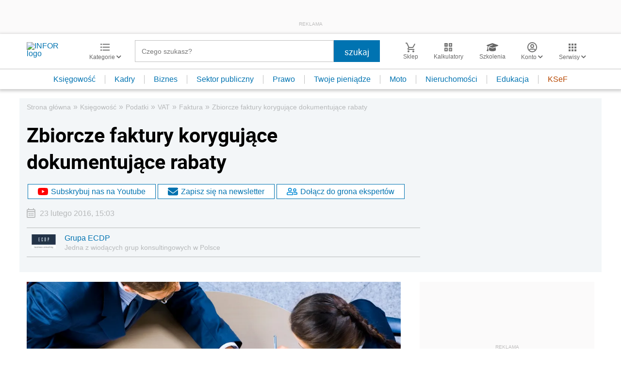

--- FILE ---
content_type: text/html; charset=UTF-8
request_url: https://ksiegowosc.infor.pl/podatki/vat/faktura/738229,Zbiorcze-faktury-korygujace-dokumentujace-rabaty.html
body_size: 45439
content:
<!DOCTYPE html>
<html lang="pl">
<head>
        <!-- ###ksiegowosc.infor.pl### -->

    <meta charset="UTF-8" />
    <meta name="viewport" content="width=device-width, initial-scale=1.0, maximum-scale=5.0,user-scalable=0"/>
    <link rel="shortcut icon" href="/favicon.ico" type="image/x-icon" />
    <script src="https://jsc.mgid.com/site/862009.js" async></script>
            <script defer src="https://consensu.incdn.pl/index.js"></script>
    
            <link rel="preload" as="font" type="font/woff2" crossorigin href="https://inforpl.incdn.pl/fonts/Roboto-Bold.e1be1bee.woff2">
        
                        <link rel="preload" href="https://inforpl.incdn.pl/app.e81f0d8d.css" as="style">
            <link rel="stylesheet" href="https://inforpl.incdn.pl/app.e81f0d8d.css" />
            
    
    
            <script type="application/ld+json">{"@context":"http:\/\/schema.org","@type":"NewsArticle","mainEntityOfPage":{"@type":"WebPage","@id":"https:\/\/ksiegowosc.infor.pl\/podatki\/vat\/faktura\/738229,Zbiorcze-faktury-korygujace-dokumentujace-rabaty.html"},"headline":"Zbiorcze faktury koryguj\u0105ce dokumentuj\u0105ce rabaty","datePublished":"2016-02-23T15:03:45+01:00","dateModified":"2016-02-23T15:03:45+01:00","image":{"@type":"ImageObject","url":"https:\/\/webp-konwerter.incdn.pl\/eyJmIjoiaHR0cHM6Ly9nMTAuaW5\/mb3IucGwvcC9fZmlsZXMvODMwMD\/Avc2h1dHRlcnN0b2NrXzkzODA3N\/TVfOTE1NC5qcGciLCJ3IjoxMjAwfQ.webp","width":1200,"height":801},"description":"Podatnik VAT mo\u017ce udokumentowa\u0107 przyznawane wsp\u00f3\u0142pracuj\u0105cym firmom premie pieni\u0119\u017cne (rabaty) za pomoc\u0105 zbiorczych korekt, je\u017celi dany rabat by\u0142 udzielany w odniesieniu do wszystkich dostaw towar\u00f3w zrealizowanych w danym okresie na rzecz konkretnego nabywcy.","author":[{"@type":"Person","name":"Grupa\\u0020ECDP","url":"https:\/\/www.infor.pl\/eksperci\/2147,Grupa-ECDP.html"}],"isAccessibleForFree":true,"publisher":{"@type":"Organization","name":"INFOR.PL","sameAs":["https:\/\/www.facebook.com\/inforpl","https:\/\/x.com\/INFORPL","https:\/\/www.linkedin.com\/company\/inforpl\/","https:\/\/www.youtube.com\/@RedakcjaInfor"],"logo":{"@type":"ImageObject","url":"https:\/\/inforpl.incdn.pl\/images\/logo\/logo-infor.49617582.svg","width":300,"height":112}}}</script><link rel="alternate" type="application/rss+xml" title="Infor.pl - Faktura" href="https://ksiegowosc.infor.pl/podatki/vat/faktura.feed"/>
    
    
    
    <script async src="https://securepubads.g.doubleclick.net/tag/js/gpt.js"></script>

    <script>
        window.googletag = window.googletag || {cmd: []};
        googletag.cmd.push(function() {
                                                                    googletag.defineSlot('/17796319/infor/video', [[1,1]], 'video').addService(googletag.pubads());
                                                                                    googletag.defineSlot('/17796319/infor/szpalta_rec_7', [[1,1],[300,250],[300,600],[336,280],[300,100],[320,50]], 'rectangle7').addService(googletag.pubads());
                                                                                    googletag.defineSlot('/17796319/infor/szpalta_rec__6', [[1,1],[300,250],[300,600],[336,280],[300,100],[320,50]], 'rectangle6').addService(googletag.pubads());
                                                                                    googletag.defineSlot('/17796319/infor/top_bill', [[970,250],[300,100],[970,300],[320,50],[1,1],[300,250],[970,200],[1200,300],[336,280],[750,100],[950,300],[950,200],[750,200],[750,300],[300,600],[1140,300],[1140,400],[1140,600]], 'billboard').defineSizeMapping(googletag.sizeMapping().addSize([1024,0], [[970,250],[970,300],[1,1],[970,200],[1200,300],[750,100],[950,300],[950,200],[750,200],[750,300],[1140,300],[1140,400],[1140,600]]).addSize([810,0], [[750,100],[750,200],[1,1],[650,200],[650,100],[650,300]]).addSize([0,0], [[300,100],[320,50],[1,1],[300,250]]).build()).addService(googletag.pubads());
                                                                                    googletag.defineSlot('/17796319/infor/expand_belka', [[1,1]], 'belka_expand').addService(googletag.pubads());
                                                                                    googletag.defineSlot('/17796319/infor/szpalta_rec_1', [[1,1],[300,250],[300,600]], 'rectangle').addService(googletag.pubads());
                                                                                    googletag.defineSlot('/17796319/infor/reklama_pod_artykulem_2', [[650,300],[645,200],[645,300],[650,200],[300,600],[300,250],[300,100],[320,480],[320,50],[336,280],[750,200],[750,300]], 'article_bottom_adsense').defineSizeMapping(googletag.sizeMapping().addSize([1024,0], [[645,200],[750,200],[645,300],[750,300],[650,200],[650,300]]).addSize([810,0], [[750,100],[750,200],[1,1],[650,200],[650,300]]).addSize([0,0], [[300,100],[320,50],[1,1],[300,250],[336,280],[300,600]]).build()).addService(googletag.pubads());
                                                                                    googletag.defineSlot('/17796319/infor/szpalta_rec_5', [[1,1],[300,250],[300,600],[336,280],[300,100],[320,50]], 'rectangle5').addService(googletag.pubads());
                                                                                    googletag.defineSlot('/17796319/infor/bottom_bill', [[1,1],[970,250],[750,200],[300,250],[728,90],[750,100],[320,50],[750,300]], 'billboard_dolny').defineSizeMapping(googletag.sizeMapping().addSize([1024,0], [[728,90],[750,200],[750,100],[1,1],[645,100],[645,200],[645,300],[750,300]]).addSize([0,0], [[300,100],[320,480],[320,50],[1,1],[300,600],[300,250],[336,280]]).build()).addService(googletag.pubads());
                                                                                    googletag.defineSlot('/17796319/infor/prawy_box_warstwa', [[728,90],[750,100],[750,200],[645,300],[750,300],[1,1],[645,100],[645,200],[300,250],[336,280],[320,50]], 'pixel').defineSizeMapping(googletag.sizeMapping().addSize([1024,0], [[728,90],[750,100],[750,200],[645,300],[750,300],[1,1],[645,100],[645,200]]).addSize([0,0], [[300,600],[300,250],[336,280],[320,50],[1,1],[300,100]]).build()).addService(googletag.pubads());
                                                                                    googletag.defineSlot('/17796319/infor/szpalta_rec_2', [[300,250],[300,600],[1,1]], 'rectangle2').addService(googletag.pubads());
                                                                                    googletag.defineSlot('/17796319/infor/szpalta_rec_3', [[300,250],[1,1],[300,600]], 'rectangle3').addService(googletag.pubads());
                                                                                    googletag.defineSlot('/17796319/infor/szpalta_rec_4', [[300,600],[1,1],[300,250]], 'rectangle4').addService(googletag.pubads());
                                                                                    googletag.defineSlot('/17796319/infor/art_belka_bottom', [[650,300],[645,200],[645,300],[650,200],[300,600],[300,250],[300,100],[320,480],[320,50],[336,280],[750,200],[750,300]], 'article_bottom').defineSizeMapping(googletag.sizeMapping().addSize([1024,0], [[645,200],[750,200],[645,300],[750,300],[650,200],[650,300]]).addSize([0,0], [[300,600],[300,250],[300,100],[320,480],[320,50],[336,280]]).build()).addService(googletag.pubads());
                                                                                    googletag.defineSlot('/17796319/infor/floorad_scroller_baner', [[750,200],[970,200],[750,100],[750,300],[970,250],[970,90],[1,1],[970,300],[300,250],[336,280],[320,480],[650,200]], 'scroller').defineSizeMapping(googletag.sizeMapping().addSize([1024,0], [[645,300],[750,300],[645,100],[750,200],[645,200],[1,1],[728,90],[650,200]]).addSize([0,0], [[300,600],[300,250],[336,280],[320,50],[1,1],[300,100],[320,480]]).build()).addService(googletag.pubads());
                                                                                    googletag.defineSlot('/17796319/infor/right_column_adsense', [[300,250]], 'right_column_adsense').defineSizeMapping(googletag.sizeMapping().addSize([768,0], [[300,250],[336,280]]).addSize([0,0], [[300,250],[336,280]]).build()).addService(googletag.pubads());
                                                                                    googletag.defineSlot('/17796319/infor/intertext_1', [[1,1],[336,280],[300,250]], 'intertext_1').defineSizeMapping(googletag.sizeMapping().addSize([768,0], [[1,1]]).addSize([0,0], [[336,280],[300,250]]).build()).addService(googletag.pubads());
                                                                                    googletag.defineSlot('/17796319/infor/intertext_2', [[1,1],[336,280],[300,250]], 'intertext_2').defineSizeMapping(googletag.sizeMapping().addSize([768,0], [[1,1]]).addSize([0,0], [[336,280],[300,250]]).build()).addService(googletag.pubads());
                                                                                    googletag.defineSlot('/17796319/infor/szpalta_rec_8', [[1,1],[300,250],[300,600],[336,280],[300,100],[320,50]], 'rectangle8').addService(googletag.pubads());
                                                                                    googletag.defineSlot('/17796319/infor/pop-up', [[1,1]], 'pop-up').addService(googletag.pubads());
                                        
            /*
            var _YB = _YB || {
                bm: function () { return (Math.random() >= 0.1 ? '1' : '0'); },
                ab: function () { return (_YB.dool ? 'b' : 'a' + Math.floor(Math.random() * 10)); },
                dc: function () { return (_YB.dool ? 'd' : 'c' + Math.floor(Math.random() * 20)); },
                mx: function () { return (!_YB.dool ? 'x' : 'm' + Math.floor(Math.random() * 180)); },
                tt: function () { return ('tt' + Math.floor(Math.random() * 10)); },
                dool: Math.random() >= 0.1
            };
            var _yt = new Date(), yb_th = _yt.getUTCHours() - 8, yb_tm = _yt.getUTCMinutes(), yb_wd = _yt.getUTCDay();
            if (yb_th < 0) { yb_th = 24 + yb_th; yb_wd -= 1; };
            if (yb_wd < 0) { yb_wd = 7 + yb_wd };

            googletag.pubads().setTargeting('yb_bm', _YB.bm());
            googletag.pubads().getSlots().forEach(function (slot) {
                slot.setTargeting('yb_ab', _YB.ab());
                slot.setTargeting('yb_dc', _YB.dc());
                slot.setTargeting('yb_mx', _YB.mx());
                slot.setTargeting('yb_tt', _YB.tt());
                slot.setTargeting('yb_ff', '' + Math.round(Math.random()));
                slot.setTargeting('yb_th', yb_th.toString());
                slot.setTargeting('yb_tm', yb_tm.toString());
                slot.setTargeting('yb_wd', yb_wd.toString());
            });
            */
            
            googletag.pubads().setTargeting('path', location.pathname);
            googletag.pubads().setTargeting('host', location.hostname);

            googletag.pubads().setTargeting('adult', ['0']);
            googletag.pubads().setTargeting('noads', ['0']);
            googletag.pubads().setTargeting('sponsorowane', ['0']);
                            googletag.pubads().setTargeting('nrArt', ['738229']);
                                        googletag.pubads().setTargeting('tag', ['rabat', 'sprzedaż premiowa', 'zbiorcza faktura korygująca', 'faktura korygująca', 'faktura VAT', 'korekta faktury']);
                        googletag.pubads().setTargeting('status', ['NIEZALOGOWANY']);
            googletag.pubads().setTargeting('version', ['']);
                            googletag.pubads().setTargeting('IN_Sekcja', ["ksiegowosc-firm-podstrony"]);
                        //googletag.pubads().enableSingleRequest();
            googletag.pubads().setCentering(true);
            googletag.pubads().collapseEmptyDivs();

            window.inforAdvertsSlotRenderRegister = window.inforAdvertsSlotRenderRegister || {};
            googletag.pubads().addEventListener('slotRenderEnded', function(event) {
                var slot = event.slot;
                window.inforAdvertsSlotRenderRegister[slot.getSlotElementId()] = slot;
                
                if (! event.isEmpty) {
                    if ((slot !== 'expand_billboard') && event.size[0] > 1) {
                        let slotEl = document.getElementById(slot.getSlotElementId());
                        let nextSibling = slotEl.nextSibling;
                        if (!nextSibling || nextSibling.nodeType !== Node.ELEMENT_NODE || !nextSibling.classList.contains('textAds')) {
                            let div = document.createElement('div');
                            div.setAttribute('class', 'textAds');
                            div.setAttribute('style', 'width: ' + event.size[0] + 'px');
                            div.innerHTML = 'REKLAMA';
                            slotEl.after(div);
                            slotEl.parentElement.style = 'margin: 20px auto';
                        }
                    }
                }
            });
            /*if (true) {
                googletag.pubads().enableLazyLoad({
                    fetchMarginPercent: 100, // Fetch slots within 5 viewports.
                    renderMarginPercent: 10, // Render slots within 2 viewports.
                    mobileScaling: 1.0 // Double the above values on mobile.
                });
            }*/
            googletag.enableServices();
        });
    </script>

    <script>
        window.Quickwrap = window.Quickwrap || {};
        window.Quickwrap.cmd = window.Quickwrap.cmd || [];
    </script>
    <script src="//cdn.qwtag.com/60897ca2-a5a7-476c-806a-5d05ed5a3ec3/qw.js"></script>

                                                                                                                                                                                                                                                    
    <script>
    window.dataLayer = window.dataLayer || [];
            window.dataLayer.push([{"copyright":{"name":"INFOR PL S.A."},"httpResponseStatusCode":200,"playerPossible":true,"subdomain":"ksiegowosc.infor.pl","rodzaj artykulu":"bezplatny","uuid":"FOB0000000000000738229","numberOfPlayers":0,"numberOfCharacters":3513,"numberOfWords":510,"numberOfPictures":1,"numberOfComments":0,"docId":"FOB0000000000000738229","docTitle":"Zbiorcze faktury korygujące dokumentujące rabaty","type":"Article","contentFlags":[],"source":["Brak źródła"],"datePublished":"2016-02-23","authorsCount":1,"author":{"name":" Grupa ECDP","uuid":"2147"},"author1_name":" Grupa ECDP","author1_uuid":"2147","authors":" Grupa ECDP","TagiArt":"rabat,sprzedaż premiowa,zbiorcza faktura korygująca,faktura korygująca,faktura VAT,korekta faktury","category":"Księgowość","subcategory":"Podatki","categoryPath":["Księgowość","Podatki","VAT","Faktura"]}][0]);
    </script>
            <title>Zbiorcze faktury korygujące dokumentujące rabaty - Infor.pl</title>
    
            <meta name="description" content="Podatnik VAT może udokumentować przyznawane współpracującym firmom premie pieniężne (rabaty) za pomocą zbiorczych korekt, jeżeli dany rabat był udzielany w odniesieniu do wszystkich dostaw towarów zrealizowanych w danym okresie na rzecz konkretnego nabywcy." />
        <meta name="keywords" content="rabat, sprzedaż premiowa, zbiorcza faktura korygująca, faktura korygująca, faktura VAT, korekta faktury" />
    
            <meta name="robots" content="index, follow, max-image-preview:large" />
    
    
                    <script>
                (function(w,d,s,l,i){w[l]=w[l]||[];w[l].push({'gtm.start':
                            new Date().getTime(),event:'gtm.js'});var f=d.getElementsByTagName(s)[0],
                        j=d.createElement(s),dl=l!='dataLayer'?'&amp;l='+l:'';j.async=true;j.src=
                        'https://www.googletagmanager.com/gtm.js?id='+i+dl;f.parentNode.insertBefore(j,f);
                })(window,document,'script','dataLayer','GTM-KMPD5C');
        </script>
        
        <script>
    var pp_gemius_identifier = 'd2MwQk86S5bNtpYNPP8QI_UCP30Rs69fFXsBgxE3bfv.W7';
    var pp_gemius_extraparameters = new Array('serwis=ksiegowosc.infor.pl');

    // lines below shouldn't be edited
    function gemius_pending(i) { window[i] = window[i] || function() {var x = window[i+'_pdata'] = window[i+'_pdata'] || [];
    x[x.length]=arguments;};};gemius_pending('gemius_hit'); gemius_pending('gemius_event'); gemius_pending('pp_gemius_hit');
    gemius_pending('pp_gemius_event');(function(d,t) {try {var gt=d.createElement(t),s=d.getElementsByTagName(t)[0],l='http'+((location.protocol=='https:')?'s':''); 
    gt.setAttribute('async','async');gt.setAttribute('defer','defer'); gt.src=l+'://gapl.hit.gemius.pl/xgemius.js'; 
    s.parentNode.insertBefore(gt,s);} catch (e) {}})(document,'script');
</script>    
            <script src="https://widgets.infor.pl/widgets/eventBusInitialize.js"></script>
        <script src="https://g.infor.pl/p/_cdn/js/getInforUserProfile.js"></script>
    
    
            <link rel="canonical" href="https://ksiegowosc.infor.pl/podatki/vat/faktura/738229,Zbiorcze-faktury-korygujace-dokumentujace-rabaty.html" />

        <link rel="amphtml" href="https://ksiegowosc.infor.pl/podatki/vat/faktura/738229,Zbiorcze-faktury-korygujace-dokumentujace-rabaty.html.amp" />

    

            <meta property="og:type" content="article" />

                    <meta property="og:title" content="Zbiorcze faktury korygujące dokumentujące rabaty" />
                    
                    <meta property="og:description" content="Kliknij i dowiedz się więcej." />        
                    <meta property="og:url" content="https://ksiegowosc.infor.pl/podatki/vat/faktura/738229,Zbiorcze-faktury-korygujace-dokumentujace-rabaty.html" />
                                                                                    <meta property="og:image:width" content="1000"/>
                            <meta property="og:image:height" content="667"/>
                                                        <meta property="og:image" content="https://webp-konwerter.incdn.pl/eyJmIjoiaHR0cHM6Ly9nMTAuaW5/mb3IucGwvcC9fZmlsZXMvODMwMD/Avc2h1dHRlcnN0b2NrXzkzODA3N/TVfOTE1NC5qcGciLCJ3IjoxMDAwfQ.webp"/>
                            <link href="https://webp-konwerter.incdn.pl/eyJmIjoiaHR0cHM6Ly9nMTAuaW5/mb3IucGwvcC9fZmlsZXMvODMwMD/Avc2h1dHRlcnN0b2NrXzkzODA3N/TVfOTE1NC5qcGciLCJ3IjoxMjAwfQ.webp" rel="preload" type="image/webp" as="image" media="screen and (min-width: 361px)" fetchpriority="high"/><link href="https://webp-konwerter.incdn.pl/eyJmIjoiaHR0cHM6Ly9nMTAuaW5/mb3IucGwvcC9fZmlsZXMvODMwMD/Avc2h1dHRlcnN0b2NrXzkzODA3N/TVfOTE1NC5qcGciLCJ3IjozNjB9.webp" rel="preload" type="image/webp" as="image" media="screen and (max-width: 360px)" fetchpriority="high"/>
                                                                    
    
    <meta name="twitter:title" content="Zbiorcze faktury korygujące dokumentujące rabaty" />
    <meta name="twitter:description" content="Podatnik VAT może udokumentować przyznawane współpracującym firmom premie pieniężne (rabaty) za pomocą zbiorczych korekt, jeżeli dany rabat był udzielany w odniesieniu do wszystkich dostaw towarów zrealizowanych w danym okresie na rzecz konkretnego nabywcy." />
    <meta name="twitter:card" content="summary_large_image" />
    <meta name="twitter:site" content="@INFORPL"/>
</head>
<body class='desktopPage' data-logged-user='false' data-cpu='1'>

    
            <noscript>
<iframe src="https://www.googletagmanager.com/ns.html?id=GTM-KMPD5C" height="0" width="0" style="display:none;visibility:hidden"></iframe>
</noscript>
    
    	
    

            
                                                                                    <div class="adsContent showAdsText belka_expand ">
                
                                    <div class="rectangleBox" id='belka_expand'>
                        <div class="adsTextPlaceholder"><p>REKLAMA</p></div>
                        <script>
                            window.Quickwrap.cmd.push(function () {
                                window.Quickwrap.display('belka_expand');
                            });
                        </script>
                    </div>
                            </div>
                                                                                                                                                                                                
    

    

            
                                                                                                                                                                                                                                                                        <div class="adsContent showAdsText pop-up ">
                
                                    <div class="rectangleBox" id='pop-up'>
                        <div class="adsTextPlaceholder"><p>REKLAMA</p></div>
                        <script>
                            window.Quickwrap.cmd.push(function () {
                                window.Quickwrap.display('pop-up');
                            });
                        </script>
                    </div>
                            </div>
            
    
<header class="header">
			<div class="header-box">
			<div class="header__navMain">
				<div class="header__navMain--item header__logo">
					<a href="https://www.infor.pl/">
													<img width="100" height="37" src="//p.infor.pl/promocja-infor/logo/logo-infor-2025.svg" alt="INFOR logo"/>
											</a>
				</div>
				<div class="header__navMain--item header__category">
					<a href="#" class="button-icon btnShow">
						<i class="icons icon-custom--icon-categories"></i>
						<span>Kategorie
							<i class="fa fa-angle-down" aria-hidden="true"></i>
						</span>
					</a>
					<span class="closeBtn closeMenu">
						<i class="icons icon-custom--icon-close-default"></i>
					</span>
					<div class="header__category--menu boxShow">
						<div class="searchBox searchMobile">
							<form action="//www.infor.pl/wyniki/" method="GET">
								<i class="icons icon-custom--icon-magnifier"></i>
								<input type="text" class="searchInput" name="fraza"  placeholder="Czego szukasz?"/>
								<div class="clearSearch">
									<i class="fa fa-times" aria-hidden="true"></i>
								</div>
																											<input type="hidden" name="shost" value="ksiegowosc.infor.pl"/>
																			<input type="hidden" name="from" value="01.01.2000"/>
																			<input type="hidden" name="to" value="18.01.2026"/>
																									<input type="submit" class="button-default" value="szukaj"/>
							</form>
						</div>
						<nav>
    <ul class="menu">
                    
<li class="has-submenu">

            <a href="https://www.infor.pl/prawo/">
            Prawo
            <i></i>        </a>
    
            <div class="submenu submenuDesktop">
            <ul>
                                    
<li class="has-submenu">

            <a href="https://www.infor.pl/prawo/sprawy-rodzinne/">
            Sprawy rodzinne
            <i></i>        </a>
    
            <div class="submenu">
            <ul>
                                    
<li>
            <a href="https://www.infor.pl/prawo/spadki/">Spadki</a>
    </li>                                    
<li>
            <a href="https://www.infor.pl/prawo/darowizny/">Darowizny</a>
    </li>                                    
<li>
            <a href="https://www.infor.pl/prawo/rozwody/">Rozwody</a>
    </li>                                    
<li>
            <a href="https://www.infor.pl/prawo/alimenty/">Alimenty</a>
    </li>                                    
<li>
            <a href="https://www.infor.pl/prawo/malzenstwo/">Małżeństwo</a>
    </li>                                    
<li>
            <a href="https://www.infor.pl/prawo/prawa-seniora/">Prawa seniora</a>
    </li>                                    
<li>
            <a href="https://www.infor.pl/prawo/pomoc-spoleczna/">Pomoc społeczna</a>
    </li>                                    
<li>
            <a href="https://www.infor.pl/prawo/dziecko-i-prawo/500-plus/">500 plus 800 plus</a>
    </li>                            </ul>
        </div>
    
</li>                                    
<li class="has-submenu">

            <a href="https://www.infor.pl/prawo/sprawy-karne/">
            Sprawy karne
            <i></i>        </a>
    
            <div class="submenu">
            <ul>
                                    
<li>
            <a href="https://www.infor.pl/prawo/prawo-karne/">Prawo karne</a>
    </li>                                    
<li>
            <a href="https://www.infor.pl/prawo/kodeks-karny/">Kodeks karny</a>
    </li>                                    
<li>
            <a href="https://www.infor.pl/prawo/wykroczenia/">Wykroczenia</a>
    </li>                                    
<li>
            <a href="https://www.infor.pl/prawo/wieziennictwo/">Więziennictwo</a>
    </li>                            </ul>
        </div>
    
</li>                                    
<li class="has-submenu">

            <a href="https://www.infor.pl/prawo/konsument-i-umowy/">
            Konsument i umowy
            <i></i>        </a>
    
            <div class="submenu">
            <ul>
                                    
<li>
            <a href="https://www.infor.pl/prawo/umowy/">Umowy</a>
    </li>                                    
<li>
            <a href="https://www.infor.pl/prawo/prawa-konsumenta/">Prawa konsumenta</a>
    </li>                                    
<li>
            <a href="https://www.infor.pl/prawo/reklamacje/">Reklamacje</a>
    </li>                                    
<li>
            <a href="https://www.infor.pl/prawo/w-sadzie/">W sądzie</a>
    </li>                                    
<li>
            <a href="https://www.infor.pl/prawo/ubezpieczenia/">Ubezpieczenia</a>
    </li>                            </ul>
        </div>
    
</li>                                    
<li class="has-submenu">

            <a href="https://www.infor.pl/prawo/sprawy-urzedowe/">
            Sprawy urzędowe
            <i></i>        </a>
    
            <div class="submenu">
            <ul>
                                    
<li>
            <a href="https://www.infor.pl/prawo/pozwy/">Pozwy</a>
    </li>                                    
<li>
            <a href="https://www.infor.pl/prawo/notariusz/">Notariusz</a>
    </li>                                    
<li>
            <a href="https://www.infor.pl/prawo/gmina/">Gmina</a>
    </li>                                    
<li>
            <a href="https://www.infor.pl/prawo/powiat/">Powiat</a>
    </li>                                    
<li>
            <a href="https://www.infor.pl/prawo/konstytucja/">Konstytucja</a>
    </li>                                    
<li>
            <a href="https://www.infor.pl/prawo/wybory/">Wybory</a>
    </li>                                    
<li>
            <a href="https://www.infor.pl/prawo/pisma-i-druki/">Pisma i druki</a>
    </li>                                    
<li>
            <a href="https://www.infor.pl/prawo/pomoc-prawna/">Pomoc prawna</a>
    </li>                                    
<li>
            <a href="https://www.infor.pl/prawo/sprawy-urzedowe/egzekucja-komornicza/">Egzekucja komornicza</a>
    </li>                            </ul>
        </div>
    
</li>                                    
<li class="has-submenu">

            <a href="https://www.infor.pl/prawo/sluzby-mundurowe/">
            Służby mundurowe
            <i></i>        </a>
    
            <div class="submenu">
            <ul>
                                    
<li>
            <a href="https://www.infor.pl/prawo/sluzby-mundurowe/wojsko/">Wojsko</a>
    </li>                                    
<li>
            <a href="https://www.infor.pl/prawo/sluzby-mundurowe/policja/">Policja</a>
    </li>                                    
<li>
            <a href="https://www.infor.pl/prawo/sluzby-mundurowe/straz-pozarna/">Straż Pożarna</a>
    </li>                                    
<li>
            <a href="https://www.infor.pl/prawo/sluzby-mundurowe/lesnictwo/">Leśnictwo</a>
    </li>                                    
<li>
            <a href="https://www.infor.pl/prawo/sluzby-mundurowe/straz-graniczna/">Straż Graniczna</a>
    </li>                                    
<li>
            <a href="https://www.infor.pl/prawo/sluzby-mundurowe/straz-miejska/">Straż miejska</a>
    </li>                            </ul>
        </div>
    
</li>                            </ul>
        </div>
    
</li>                    
<li class="has-submenu">

            <a href="https://www.infor.pl/twoje-pieniadze/">
            Twoje pieniądze
            <i></i>        </a>
    
            <div class="submenu submenuDesktop">
            <ul>
                                    
<li>

            <a href="https://www.infor.pl/twoje-pieniadze/zarobki/">
            Zarobki
                    </a>
    
    
</li>                                    
<li>

            <a href="https://www.infor.pl/twoje-pieniadze/swiadczenia/">
            Świadczenia
                    </a>
    
    
</li>                                    
<li>

            <a href="https://www.infor.pl/twoje-pieniadze/oszczednosci/">
            Oszczędności
                    </a>
    
    
</li>                                    
<li>

            <a href="https://www.infor.pl/twoje-pieniadze/podatki/">
            Podatki
                    </a>
    
    
</li>                                    
<li>

            <a href="https://www.infor.pl/twoje-pieniadze/koszty-utrzymania/">
            Koszty utrzymania
                    </a>
    
    
</li>                                    
<li>

            <a href="https://www.infor.pl/twoje-pieniadze/zakupy/">
            Zakupy
                    </a>
    
    
</li>                                    
<li>

            <a href="https://www.infor.pl/twoje-pieniadze/wypoczynek/">
            Wypoczynek
                    </a>
    
    
</li>                            </ul>
        </div>
    
</li>                    
<li class="has-submenu">

            <a href="https://ksiegowosc.infor.pl/">
            Księgowość firm
            <i></i>        </a>
    
            <div class="submenu submenuDesktop">
            <ul>
                                    
<li class="has-submenu">

            <a href="https://ksiegowosc.infor.pl/podatki/">
            Podatki
            <i></i>        </a>
    
            <div class="submenu">
            <ul>
                                    
<li>
            <a href="https://ksiegowosc.infor.pl/podatki/pit/">PIT</a>
    </li>                                    
<li>
            <a href="https://uslugi.gazetaprawna.pl/CR/pit2022-infor/">Program do rozliczenia PIT 2022</a>
    </li>                                    
<li>
            <a href="https://ksiegowosc.infor.pl/podatki/vat/">VAT</a>
    </li>                                    
<li>
            <a href="https://ksiegowosc.infor.pl/podatki/cit/">CIT</a>
    </li>                                    
<li>
            <a href="https://ksiegowosc.infor.pl/podatki/ryczalt/">Ryczałt</a>
    </li>                                    
<li>
            <a href="https://ksiegowosc.infor.pl/podatki/akcyza/">Akcyza</a>
    </li>                                    
<li>
            <a href="https://ksiegowosc.infor.pl/podatki/koszty/">Koszty</a>
    </li>                                    
<li>
            <a href="https://ksiegowosc.infor.pl/podatki/urzad-skarbowy/">Urząd Skarbowy</a>
    </li>                                    
<li class="see-more">
            <a href="https://ksiegowosc.infor.pl/podatki/">zobacz więcej &#187;</a>
    </li>                            </ul>
        </div>
    
</li>                                    
<li class="has-submenu">

            <a href="https://ksiegowosc.infor.pl/rachunkowosc/">
            Rachunkowość
            <i></i>        </a>
    
            <div class="submenu">
            <ul>
                                    
<li>
            <a href="https://ksiegowosc.infor.pl/rachunkowosc/zasady-ogolne/">Zasady ogólne</a>
    </li>                                    
<li>
            <a href="https://ksiegowosc.infor.pl/rachunkowosc/ksiegi-rachunkowe/">Księgi rachunkowe</a>
    </li>                                    
<li>
            <a href="https://ksiegowosc.infor.pl/rachunkowosc/ewidencja-ksiegowa/">Ewidencja księgowa</a>
    </li>                                    
<li>
            <a href="https://ksiegowosc.infor.pl/rachunkowosc/sprawozdawczosc/">Sprawozdawczość</a>
    </li>                                    
<li>
            <a href="https://ksiegowosc.infor.pl/rachunkowosc/amortyzacja/">Amortyzacja</a>
    </li>                                    
<li>
            <a href="https://ksiegowosc.infor.pl/rachunkowosc/rachunkowosc-rolnicza/">Rachunkowość rolnicza</a>
    </li>                                    
<li>
            <a href="https://ksiegowosc.infor.pl/rachunkowosc/inwentaryzacja/">Inwentaryzacja</a>
    </li>                                    
<li>
            <a href="https://ksiegowosc.infor.pl/rachunkowosc/rachunkowosc-budzetowa/">Rachunkowość budżetowa</a>
    </li>                                    
<li>
            <a href="https://ksiegowosc.infor.pl/rachunkowosc/rachunkowosc-organizacji-non-profit/">Rachunkowość organizacji non-profit</a>
    </li>                            </ul>
        </div>
    
</li>                                    
<li class="has-submenu">

            <a href="https://ksiegowosc.infor.pl/obrot-gospodarczy/">
            Obrót gospodarczy
            <i></i>        </a>
    
            <div class="submenu">
            <ul>
                                    
<li>
            <a href="https://ksiegowosc.infor.pl/obrot-gospodarczy/dzialalnosc-gospodarcza/">Działalność gospodarcza</a>
    </li>                                    
<li>
            <a href="https://ksiegowosc.infor.pl/obrot-gospodarczy/spolki/">Spółki</a>
    </li>                                    
<li>
            <a href="https://ksiegowosc.infor.pl/obrot-gospodarczy/clo/">Cło</a>
    </li>                                    
<li>
            <a href="https://ksiegowosc.infor.pl/obrot-gospodarczy/finanse-i-inwestycje/">Finanse i inwestycje</a>
    </li>                                    
<li>
            <a href="https://ksiegowosc.infor.pl/obrot-gospodarczy/zamowienia-publiczne/">Zamówienia publiczne</a>
    </li>                                    
<li>
            <a href="https://ksiegowosc.infor.pl/obrot-gospodarczy/windykacja/">Windykacja</a>
    </li>                                    
<li>
            <a href="https://ksiegowosc.infor.pl/obrot-gospodarczy/fundacje-stowarzyszenia/">Fundacje, stowarzyszenia</a>
    </li>                                    
<li>
            <a href="https://ksiegowosc.infor.pl/obrot-gospodarczy/inne/">Inne zagadnienia</a>
    </li>                            </ul>
        </div>
    
</li>                                    
<li class="has-submenu">

            <a href="https://ksiegowosc.infor.pl/zus-kadry/">
            ZUS i kadry
            <i></i>        </a>
    
            <div class="submenu">
            <ul>
                                    
<li>
            <a href="https://ksiegowosc.infor.pl/zus-kadry/skladki/">Składki</a>
    </li>                                    
<li>
            <a href="https://ksiegowosc.infor.pl/zus-kadry/urlopy/">Urlopy</a>
    </li>                                    
<li>
            <a href="https://ksiegowosc.infor.pl/zus-kadry/wynagrodzenia/">Wynagrodzenia</a>
    </li>                                    
<li>
            <a href="https://ksiegowosc.infor.pl/zus-kadry/zatrudnianie-i-zwalnianie/">Zatrudnianie i zwalnianie</a>
    </li>                                    
<li>
            <a href="https://ksiegowosc.infor.pl/zus-kadry/umowy-zlecenia/">Umowy zlecenia</a>
    </li>                                    
<li>
            <a href="https://ksiegowosc.infor.pl/zus-kadry/inne/">Inne zagadnienia</a>
    </li>                                    
<li class="bold">
            <a href="https://ksiegowosc.infor.pl/wiadomosci/">Księgowość firm - aktualności</a>
    </li>                                    
<li class="bold">
            <a href="https://www.infor.pl/mf/">Aktualności z Ministerstwa Finansów</a>
    </li>                            </ul>
        </div>
    
</li>                            </ul>
        </div>
    
</li>                    
<li class="has-submenu">

            <a href="https://kadry.infor.pl/">
            Kadry
            <i></i>        </a>
    
            <div class="submenu submenuDesktop">
            <ul>
                                    
<li class="has-submenu">

            <a href="https://kadry.infor.pl/kadry/indywidualne_prawo_pracy/">
            Indywidualne prawo pracy
            <i></i>        </a>
    
            <div class="submenu">
            <ul>
                                    
<li>
            <a href="https://kadry.infor.pl/kadry/indywidualne_prawo_pracy/czas_pracy/">Czas pracy</a>
    </li>                                    
<li>
            <a href="https://kadry.infor.pl/kadry/indywidualne_prawo_pracy/ochrona_danych_osobowych/">Ochrona danych osobowych</a>
    </li>                                    
<li>
            <a href="https://kadry.infor.pl/kadry/indywidualne_prawo_pracy/odpowiedzialnosc_prawa_i_obowiazki/">Odpowiedzialność, prawa i obowiązki</a>
    </li>                                    
<li>
            <a href="https://kadry.infor.pl/kadry/indywidualne_prawo_pracy/uprawnienia_rodzicielskie/">Uprawnienia rodzicielskie</a>
    </li>                                    
<li>
            <a href="https://kadry.infor.pl/kadry/indywidualne_prawo_pracy/zatrudnianie_i_zwalnianie/">Zatrudnianie i zwalnianie</a>
    </li>                                    
<li>
            <a href="https://kadry.infor.pl/kadry/indywidualne_prawo_pracy/zakaz-konkurencji/">Zakaz konkurencji</a>
    </li>                                    
<li>
            <a href="https://kadry.infor.pl/kadry/indywidualne_prawo_pracy/mobbing/">Mobbing</a>
    </li>                                    
<li>
            <a href="https://kadry.infor.pl/kadry/indywidualne_prawo_pracy/sygnalista/">Sygnalista</a>
    </li>                            </ul>
        </div>
    
</li>                                    
<li class="has-submenu">

            <a href="https://kadry.infor.pl/kadry/wynagrodzenia/">
            Wynagrodzenia
            <i></i>        </a>
    
            <div class="submenu">
            <ul>
                                    
<li>
            <a href="https://kadry.infor.pl/kadry/wynagrodzenia/dokumentacja_placowa/">Dokumentacja płacowa</a>
    </li>                                    
<li>
            <a href="https://kadry.infor.pl/kadry/wynagrodzenia/dzialalnosc_socjalna/">Działalność socjalna</a>
    </li>                                    
<li>
            <a href="https://kadry.infor.pl/kadry/wynagrodzenia/ochrona_wynagrodzenia/">Ochrona wynagrodzenia</a>
    </li>                                    
<li>
            <a href="https://kadry.infor.pl/kadry/wynagrodzenia/podroze_sluzbowe/">Podróże służbowe</a>
    </li>                                    
<li>
            <a href="https://kadry.infor.pl/kadry/wynagrodzenia/rozliczanie_wynagrodzen/">Rozliczanie wynagrodzeń</a>
    </li>                                    
<li>
            <a href="https://kadry.infor.pl/kadry/wynagrodzenia/skladniki_wynagrodzenia/">Składniki wynagrodzenia</a>
    </li>                                    
<li>
            <a href="https://kadry.infor.pl/kadry/wynagrodzenia/wynagrodzenie-minimalne/">Wynagrodzenie minimalne</a>
    </li>                                    
<li>
            <a href="https://kadry.infor.pl/kadry/wynagrodzenia/podatki/">Podatki</a>
    </li>                            </ul>
        </div>
    
</li>                                    
<li class="has-submenu">

            <a href="https://kadry.infor.pl/kadry/ubezpieczenia/">
            Ubezpieczenia
            <i></i>        </a>
    
            <div class="submenu">
            <ul>
                                    
<li>
            <a href="https://kadry.infor.pl/kadry/ubezpieczenia/emerytury_i_renty/">Emerytury i renty</a>
    </li>                                    
<li>
            <a href="https://kadry.infor.pl/kadry/ubezpieczenia/pracownicze-plany-kapitalowe/">Pracownicze Plany Kapitałowe</a>
    </li>                                    
<li>
            <a href="https://kadry.infor.pl/kadry/ubezpieczenia/skladki_na_ubezpieczenie_spoleczne/">Składki na ubezpieczenie społeczne</a>
    </li>                                    
<li>
            <a href="https://kadry.infor.pl/kadry/ubezpieczenia/swiadczenia_przedemerytalne/">Świadczenie przedemerytalne</a>
    </li>                                    
<li>
            <a href="https://kadry.infor.pl/kadry/ubezpieczenia/ubezpieczenie_zdrowotne/">Ubezpieczenie zdrowotne</a>
    </li>                                    
<li>
            <a href="https://kadry.infor.pl/kadry/ubezpieczenia/zasady_podlegania/">Zasady podlegania</a>
    </li>                                    
<li>
            <a href="https://kadry.infor.pl/kadry/ubezpieczenia/zasilki_i_inne_swiadczenia/">Zasiłki i inne świadczenia</a>
    </li>                            </ul>
        </div>
    
</li>                                    
<li class="has-submenu">

            <a href="https://kadry.infor.pl/urlopy/">
            Urlopy
            <i></i>        </a>
    
            <div class="submenu">
            <ul>
                                    
<li>
            <a href="https://kadry.infor.pl/urlopy/macierzynski/">Macierzyński</a>
    </li>                                    
<li>
            <a href="https://kadry.infor.pl/urlopy/urlop-rodzicielski/">Urlop rodzicielski</a>
    </li>                                    
<li>
            <a href="https://kadry.infor.pl/urlopy/urlop-na-zadanie/">Urlop na żądanie</a>
    </li>                                    
<li>
            <a href="https://kadry.infor.pl/urlopy/urlopy-okolicznosciowe/">Urlopy okolicznościowe</a>
    </li>                                    
<li>
            <a href="https://kadry.infor.pl/urlopy/wychowawczy/">Wychowawczy</a>
    </li>                                    
<li>
            <a href="https://kadry.infor.pl/urlopy/wypoczynkowy/">Wypoczynkowy</a>
    </li>                                    
<li>
            <a href="https://kadry.infor.pl/urlopy/zwolnienia-od-pracy/">Zwolnienia od pracy</a>
    </li>                                    
<li>
            <a href="https://kadry.infor.pl/urlopy/urlop-bezplatny/">Urlop bezpłatny</a>
    </li>                                    
<li>
            <a href="https://kadry.infor.pl/urlopy/urlop-ojcowski/">Urlop ojcowski</a>
    </li>                            </ul>
        </div>
    
</li>                            </ul>
        </div>
    
</li>                    
<li class="has-submenu">

            <a href="https://samorzad.infor.pl/">
            Sektor publiczny
            <i></i>        </a>
    
            <div class="submenu submenuDesktop">
            <ul>
                                    
<li class="has-submenu">

            <a href="https://ksiegowosc-budzetowa.infor.pl/">
            Księgowość budżetowa
            <i></i>        </a>
    
            <div class="submenu">
            <ul>
                                    
<li>
            <a href="https://ksiegowosc-budzetowa.infor.pl/rachunkowosc-budzetowa/">Rachunkowość budżetowa</a>
    </li>                                    
<li>
            <a href="https://ksiegowosc-budzetowa.infor.pl/sprawozdawczosc/">Sprawozdawczość</a>
    </li>                                    
<li>
            <a href="https://ksiegowosc-budzetowa.infor.pl/podatki/">Podatki</a>
    </li>                                    
<li>
            <a href="https://ksiegowosc-budzetowa.infor.pl/kadry-i-place/">Kadry i płace</a>
    </li>                                    
<li>
            <a href="https://ksiegowosc-budzetowa.infor.pl/zus/">ZUS</a>
    </li>                                    
<li>
            <a href="https://ksiegowosc-budzetowa.infor.pl/zamowienia-publiczne/">Zamówienia publiczne</a>
    </li>                            </ul>
        </div>
    
</li>                                    
<li class="has-submenu">

            <a href="https://samorzad.infor.pl/sektor/organizacja/">
            Organizacja
            <i></i>        </a>
    
            <div class="submenu">
            <ul>
                                    
<li>
            <a href="https://samorzad.infor.pl/sektor/organizacja/prawo_administracyjne/">Prawo administracyjne</a>
    </li>                                    
<li>
            <a href="https://samorzad.infor.pl/sektor/organizacja/postepowanie-administracyjne/">Postępowanie administracyjne</a>
    </li>                                    
<li>
            <a href="https://samorzad.infor.pl/sektor/organizacja/ustroj_i_jednostki/">Ustrój i jednostki</a>
    </li>                                    
<li>
            <a href="https://samorzad.infor.pl/sektor/organizacja/pracownicy/">Pracownicy</a>
    </li>                                    
<li>
            <a href="https://samorzad.infor.pl/sektor/organizacja/klienci/">Klienci</a>
    </li>                                    
<li>
            <a href="https://samorzad.infor.pl/sektor/organizacja/spolka-komunalna/">Spółka komunalna</a>
    </li>                                    
<li>
            <a href="https://samorzad.infor.pl/sektor/organizacja/rodo-2018/">RODO</a>
    </li>                                    
<li>
            <a href="https://samorzad.infor.pl/sektor/organizacja/compliance/">Compliance</a>
    </li>                                    
<li>
            <a href="https://samorzad.infor.pl/sektor/organizacja/prawo-wodne/">Prawo wodne</a>
    </li>                                    
<li>
            <a href="https://samorzad.infor.pl/sektor/organizacja/orzeczenia/">Orzeczenia</a>
    </li>                            </ul>
        </div>
    
</li>                                    
<li class="has-submenu">

            <a href="https://samorzad.infor.pl/sektor/finanse/">
            Finanse
            <i></i>        </a>
    
            <div class="submenu">
            <ul>
                                    
<li>
            <a href="https://samorzad.infor.pl/sektor/finanse/rachunkowosc_budzetowa/">Rachunkowość budżetowa</a>
    </li>                                    
<li>
            <a href="https://samorzad.infor.pl/sektor/finanse/podatki_i_oplaty/">Podatki i opłaty</a>
    </li>                                    
<li>
            <a href="https://samorzad.infor.pl/sektor/finanse/zamowienia_publiczne/">Zamówienia publiczne</a>
    </li>                                    
<li>
            <a href="https://samorzad.infor.pl/sektor/finanse/audyt_i_kontrola/">Audyt i kontrola</a>
    </li>                                    
<li>
            <a href="https://samorzad.infor.pl/sektor/finanse/dobre_praktyki/">Dobre praktyki</a>
    </li>                                    
<li>
            <a href="https://samorzad.infor.pl/sektor/finanse/budzet/">Budżet</a>
    </li>                            </ul>
        </div>
    
</li>                                    
<li class="has-submenu">

            <a href="https://samorzad.infor.pl/sektor/zadania/">
            Zadania
            <i></i>        </a>
    
            <div class="submenu">
            <ul>
                                    
<li>
            <a href="https://samorzad.infor.pl/sektor/zadania/bezpieczenstwo/">Bezpieczeństwo</a>
    </li>                                    
<li>
            <a href="https://samorzad.infor.pl/sektor/zadania/oswiata/">Oświata</a>
    </li>                                    
<li>
            <a href="https://samorzad.infor.pl/sektor/zadania/kultura/">Kultura</a>
    </li>                                    
<li>
            <a href="https://samorzad.infor.pl/sektor/zadania/opieka_spoleczna/">Pomoc społeczna</a>
    </li>                                    
<li>
            <a href="https://samorzad.infor.pl/sektor/zadania/zdrowie/">Zdrowie</a>
    </li>                                    
<li>
            <a href="https://samorzad.infor.pl/sektor/zadania/sport_i_turystyka/">Sport i turystyka</a>
    </li>                                    
<li>
            <a href="https://samorzad.infor.pl/sektor/zadania/srodowisko/">Środowisko</a>
    </li>                                    
<li>
            <a href="https://samorzad.infor.pl/sektor/zadania/gospodarka_komunalna/">Gospodarka komunalna</a>
    </li>                                    
<li>
            <a href="https://samorzad.infor.pl/sektor/zadania/gospodarka_przestrzenna/">Gospodarka przestrzenna</a>
    </li>                                    
<li>
            <a href="https://samorzad.infor.pl/sektor/zadania/zarzadzanie_nieruchomosciami/">Zarządzanie nieruchomościami</a>
    </li>                            </ul>
        </div>
    
</li>                                    
<li class="has-submenu">

            <a href="https://samorzad.infor.pl/sektor/rozwoj_i_promocja/">
            Rozwój i promocja
            <i></i>        </a>
    
            <div class="submenu">
            <ul>
                                    
<li>
            <a href="https://samorzad.infor.pl/sektor/rozwoj_i_promocja/fundusze_unijne/">Fundusze unijne</a>
    </li>                                    
<li>
            <a href="https://samorzad.infor.pl/sektor/rozwoj_i_promocja/wspolpraca/">Współpraca</a>
    </li>                                    
<li>
            <a href="https://samorzad.infor.pl/sektor/rozwoj_i_promocja/partnerstwo-publiczno-prywatne/">Partnerstwo publiczno-prywatne</a>
    </li>                                    
<li>
            <a href="https://samorzad.infor.pl/sektor/rozwoj_i_promocja/marketing/">Marketing</a>
    </li>                                    
<li>
            <a href="https://samorzad.infor.pl/sektor/rozwoj_i_promocja/dobre_praktyki/">Dobre praktyki</a>
    </li>                            </ul>
        </div>
    
</li>                                    
<li class="has-submenu">

            <a href="https://samorzad.infor.pl/sektor/edukacja/">
            Edukacja
            <i></i>        </a>
    
            <div class="submenu">
            <ul>
                                    
<li>
            <a href="https://samorzad.infor.pl/sektor/edukacja/rodziceiuczniowie/">Rodzice i Uczniowie</a>
    </li>                                    
<li>
            <a href="https://samorzad.infor.pl/sektor/edukacja/studenci/">Studenci</a>
    </li>                                    
<li>
            <a href="https://samorzad.infor.pl/sektor/edukacja/nauczyciele/">Nauczyciele</a>
    </li>                                    
<li>
            <a href="https://samorzad.infor.pl/tematy/egzamin-osmoklasisty/">Egzamin ósmoklasisty</a>
    </li>                                    
<li>
            <a href="https://samorzad.infor.pl/tematy/matura/">Matura</a>
    </li>                            </ul>
        </div>
    
</li>                            </ul>
        </div>
    
</li>                    
<li class="has-submenu">

            <a href="https://ksiegowosc-budzetowa.infor.pl/">
            Księgowość budżetowa
            <i></i>        </a>
    
            <div class="submenu submenuDesktop">
            <ul>
                                    
<li class="has-submenu">

            <a href="https://ksiegowosc-budzetowa.infor.pl/rachunkowosc-budzetowa/">
            Rachunkowość budżetowa
            <i></i>        </a>
    
            <div class="submenu">
            <ul>
                                    
<li>
            <a href="https://ksiegowosc-budzetowa.infor.pl/rachunkowosc-budzetowa/ewidencja/">Ewidencja</a>
    </li>                                    
<li>
            <a href="https://ksiegowosc-budzetowa.infor.pl/rachunkowosc-budzetowa/klasyfikacja/">Klasyfikacja</a>
    </li>                                    
<li>
            <a href="https://ksiegowosc-budzetowa.infor.pl/rachunkowosc-budzetowa/wydatki-strukturalne/">Wydatki strukturalne</a>
    </li>                                    
<li>
            <a href="https://ksiegowosc-budzetowa.infor.pl/rachunkowosc-budzetowa/nieprawidlowosci/">Nieprawidłowości</a>
    </li>                            </ul>
        </div>
    
</li>                                    
<li class="has-submenu">

            <a href="https://ksiegowosc-budzetowa.infor.pl/sprawozdawczosc/">
            Sprawozdawczość
            <i></i>        </a>
    
            <div class="submenu">
            <ul>
                                    
<li>
            <a href="https://ksiegowosc-budzetowa.infor.pl/sprawozdawczosc/sprawozdawczosc-budzetowa/">Sprawozdawczość budżetowa</a>
    </li>                                    
<li>
            <a href="https://ksiegowosc-budzetowa.infor.pl/sprawozdawczosc/sprawozdawczosc-w-zakresie-operacji-finansowych/">Sprawozdawczość w zakresie operacji finansowych</a>
    </li>                                    
<li>
            <a href="https://ksiegowosc-budzetowa.infor.pl/sprawozdawczosc/sprawozdawczosc-finansowa/">Sprawozdawczość finansowa</a>
    </li>                                    
<li>
            <a href="https://ksiegowosc-budzetowa.infor.pl/sprawozdawczosc/inwentaryzacja/">Inwentaryzacja</a>
    </li>                                    
<li>
            <a href="https://ksiegowosc-budzetowa.infor.pl/sprawozdawczosc/pozostale/">Pozostałe</a>
    </li>                            </ul>
        </div>
    
</li>                                    
<li class="has-submenu">

            <a href="https://ksiegowosc-budzetowa.infor.pl/podatki/">
            Podatki
            <i></i>        </a>
    
            <div class="submenu">
            <ul>
                                    
<li>
            <a href="https://ksiegowosc-budzetowa.infor.pl/podatki/procedury-podatkowe/">Procedury podatkowe</a>
    </li>                                    
<li>
            <a href="https://ksiegowosc-budzetowa.infor.pl/podatki/podatki-dochodowe/">Podatki dochodowe</a>
    </li>                                    
<li>
            <a href="https://ksiegowosc-budzetowa.infor.pl/podatki/vat/">VAT</a>
    </li>                                    
<li>
            <a href="https://ksiegowosc-budzetowa.infor.pl/podatki/podatki-i-oplaty-lokalne/">Podatki i opłaty lokalne</a>
    </li>                                    
<li>
            <a href="https://ksiegowosc-budzetowa.infor.pl/podatki/pozostale-podatki/">Pozostałe podatki i opłaty</a>
    </li>                                    
<li>
            <a href="https://ksiegowosc-budzetowa.infor.pl/podatki/centralizacja-vat/">Centralizacja Vat</a>
    </li>                            </ul>
        </div>
    
</li>                                    
<li class="has-submenu">

            <a href="https://ksiegowosc-budzetowa.infor.pl/kadry-i-place/">
            Kadry i płace
            <i></i>        </a>
    
            <div class="submenu">
            <ul>
                                    
<li>
            <a href="https://ksiegowosc-budzetowa.infor.pl/kadry-i-place/zatrudnianie-i-zwalnianie/">Zatrudnianie i zwalnianie</a>
    </li>                                    
<li>
            <a href="https://ksiegowosc-budzetowa.infor.pl/kadry-i-place/wynagrodzenia/">Wynagrodzenia</a>
    </li>                                    
<li>
            <a href="https://ksiegowosc-budzetowa.infor.pl/kadry-i-place/urlopy/">Urlopy</a>
    </li>                                    
<li>
            <a href="https://ksiegowosc-budzetowa.infor.pl/kadry-i-place/podnoszenie-kwalifikacji-i-awanse/">Podnoszenie kwalifikacji i awanse</a>
    </li>                                    
<li>
            <a href="https://ksiegowosc-budzetowa.infor.pl/kadry-i-place/dzialalnosc-socjalna/">Działalność socjalna (ZFŚS)</a>
    </li>                                    
<li>
            <a href="https://ksiegowosc-budzetowa.infor.pl/kadry-i-place/podroze-sluzbowe/">Podróże służbowe</a>
    </li>                                    
<li>
            <a href="https://ksiegowosc-budzetowa.infor.pl/kadry-i-place/pracownicy-oswiaty/">Pracownicy oświaty</a>
    </li>                                    
<li>
            <a href="https://ksiegowosc-budzetowa.infor.pl/kadry-i-place/pracownicy-sluzby-zdrowia/">Pracownicy służby zdrowia</a>
    </li>                            </ul>
        </div>
    
</li>                                    
<li class="has-submenu">

            <a href="https://ksiegowosc-budzetowa.infor.pl/zus/">
            ZUS
            <i></i>        </a>
    
            <div class="submenu">
            <ul>
                                    
<li>
            <a href="https://ksiegowosc-budzetowa.infor.pl/zus/ubezpieczenia-spoleczne/">Ubezpieczenia społeczne</a>
    </li>                                    
<li>
            <a href="https://ksiegowosc-budzetowa.infor.pl/zus/ubezpieczenia-zdrowotne/">Ubezpieczenia zdrowotne</a>
    </li>                                    
<li>
            <a href="https://ksiegowosc-budzetowa.infor.pl/zus/ubezpieczenia-majatkowe-i-osobowe/">Ubezpieczenia majątkowe i osobowe</a>
    </li>                            </ul>
        </div>
    
</li>                                    
<li class="has-submenu">

            <a href="https://ksiegowosc-budzetowa.infor.pl/zamowienia-publiczne/">
            Zamówienia publiczne
            <i></i>        </a>
    
            <div class="submenu">
            <ul>
                                    
<li>
            <a href="https://ksiegowosc-budzetowa.infor.pl/zamowienia-publiczne/strony-umowy/">Strony umowy</a>
    </li>                                    
<li>
            <a href="https://ksiegowosc-budzetowa.infor.pl/zamowienia-publiczne/tryby-udzielania-zamowienia/">Tryby udzielania zamówienia</a>
    </li>                                    
<li>
            <a href="https://ksiegowosc-budzetowa.infor.pl/zamowienia-publiczne/srodki-ochrony-prawnej/">Środki ochrony prawnej</a>
    </li>                            </ul>
        </div>
    
</li>                            </ul>
        </div>
    
</li>                    
<li class="has-submenu">

            <a href="https://mojafirma.infor.pl/">
            Moja Firma
            <i></i>        </a>
    
            <div class="submenu submenuDesktop">
            <ul>
                                    
<li class="has-submenu">

            <a href="https://mojafirma.infor.pl/biznes-finanse/">
            Biznes i finanse
            <i></i>        </a>
    
            <div class="submenu">
            <ul>
                                    
<li>
            <a href="https://mojafirma.infor.pl/biznes/wiadomosci/">Wiadomości</a>
    </li>                                    
<li>
            <a href="https://mojafirma.infor.pl/biznes/finanse/">Finanse</a>
    </li>                                    
<li>
            <a href="https://mojafirma.infor.pl/biznes/prawo/">Prawo</a>
    </li>                                    
<li>
            <a href="https://mojafirma.infor.pl/biznes/zarzadzanie/">Zarządzanie</a>
    </li>                                    
<li>
            <a href="https://mojafirma.infor.pl/biznes/poradniki/">Poradniki</a>
    </li>                            </ul>
        </div>
    
</li>                                    
<li class="has-submenu">

            <a href="https://mojafirma.infor.pl/biznes/finanse/">
            Finanse
            <i></i>        </a>
    
            <div class="submenu">
            <ul>
                                    
<li>
            <a href="https://mojafirma.infor.pl/notowania/">Notowania</a>
    </li>                                    
<li>
            <a href="https://mojafirma.infor.pl/kredyty/">Kredyty</a>
    </li>                                    
<li>
            <a href="https://mojafirma.infor.pl/inwestycje/">Inwestycje</a>
    </li>                                    
<li>
            <a href="https://mojafirma.infor.pl/karty-kredytowe/">Karty kredytowe</a>
    </li>                                    
<li>
            <a href="https://mojafirma.infor.pl/lokaty/">Lokaty</a>
    </li>                                    
<li>
            <a href="https://mojafirma.infor.pl/budzet-domowy/">Budżet domowy</a>
    </li>                                    
<li>
            <a href="https://www.infor.pl/kursy-walut/">Kursy walut</a>
    </li>                            </ul>
        </div>
    
</li>                                    
<li class="has-submenu">

            <a href="https://mojafirma.infor.pl/manager/">
            Zarządzanie
            <i></i>        </a>
    
            <div class="submenu">
            <ul>
                                    
<li>
            <a href="https://mojafirma.infor.pl/szkolenia/">Szkolenia</a>
    </li>                                    
<li>
            <a href="https://mojafirma.infor.pl/manager/">Manager</a>
    </li>                                    
<li>
            <a href="https://mojafirma.infor.pl/personel/">Personel</a>
    </li>                                    
<li>
            <a href="https://mojafirma.infor.pl/outsourcing/">Outsourcing</a>
    </li>                                    
<li>
            <a href="https://mojafirma.infor.pl/sekretariat/">Sekretariat</a>
    </li>                                    
<li>
            <a href="https://mojafirma.infor.pl/korespondencja-w-biznesie/">Korespondencja w biznesie</a>
    </li>                                    
<li>
            <a href="https://mojafirma.infor.pl/etykieta-w-biznesie/">Etykieta w biznesie</a>
    </li>                            </ul>
        </div>
    
</li>                                    
<li class="has-submenu">

            <a href="https://mojafirma.infor.pl/zakladam-firme/">
            Zakładam firmę
            <i></i>        </a>
    
            <div class="submenu">
            <ul>
                                    
<li>
            <a href="https://mojafirma.infor.pl/jak-zalozyc-firme/podejmowanie-dzialanosci/">Podejmowanie działalności</a>
    </li>                                    
<li>
            <a href="https://mojafirma.infor.pl/jak-zalozyc-firme/opodatkowanie/">Opodatkowanie</a>
    </li>                                    
<li>
            <a href="https://mojafirma.infor.pl/jak-zalozyc-firme/zatrudnienie/">Zatrudnianie</a>
    </li>                                    
<li>
            <a href="https://mojafirma.infor.pl/jak-zalozyc-firme/zus/">ZUS</a>
    </li>                                    
<li>
            <a href="https://mojafirma.infor.pl/jak-zalozyc-firme/oprogramowanie/">Oprogramowanie</a>
    </li>                            </ul>
        </div>
    
</li>                            </ul>
        </div>
    
</li>                    
<li>

            <a href="https://ksiegowosc.infor.pl/ksef/">
            KSeF
                    </a>
    
    
</li>                    
<li class="has-submenu">

            <a href="https://moto.infor.pl/">
            Moto
            <i></i>        </a>
    
            <div class="submenu submenuDesktop">
            <ul>
                                    
<li>

            <a href="https://moto.infor.pl/wiadomosci/">
            Motonews
                    </a>
    
    
</li>                                    
<li>

            <a href="https://moto.infor.pl/moto-porady/">
            Moto porady
                    </a>
    
    
</li>                                    
<li>

            <a href="https://moto.infor.pl/testy-aut/">
            Testy aut
                    </a>
    
    
</li>                                    
<li>

            <a href="https://moto.infor.pl/auto-i-prawo/">
            Auto i prawo
                    </a>
    
    
</li>                                    
<li>

            <a href="https://moto.infor.pl/logistyka/">
            Logistyka
                    </a>
    
    
</li>                                    
<li>

            <a href="https://moto.infor.pl/jednoslad/">
            Jednoślad
                    </a>
    
    
</li>                                    
<li>

            <a href="https://moto.infor.pl/galerie/">
            Galerie
                    </a>
    
    
</li>                                    
<li>

            <a href="https://moto.infor.pl/prawo-na-drodze/ciekawostki/5381050,Alkotest-online-sprawdz-ile-masz-promili-we-krwi.html/">
            Alkotest on-line
                    </a>
    
    
</li>                            </ul>
        </div>
    
</li>                    
<li class="has-submenu">

            <a href="https://nieruchomosci.infor.pl/">
            Nieruchomości
            <i></i>        </a>
    
            <div class="submenu submenuDesktop">
            <ul>
                                    
<li class="has-submenu">

            <a href="https://nieruchomosci.infor.pl/wiadomosci/">
            Wiadomości
            <i></i>        </a>
    
            <div class="submenu">
            <ul>
                                    
<li>
            <a href="https://nieruchomosci.infor.pl/wiadomosci/5731053,zakup-kawalerki-w-2023-roku.html">Zakup kawalerki w 2023 roku. Sprawdzamy, czy warto</a>
    </li>                                    
<li>
            <a href="https://nieruchomosci.infor.pl/wiadomosci/5725436,koszty-utrzymania-mieszkania-2023-drozej-o-21.html">Koszty utrzymania mieszkania 2023</a>
    </li>                                    
<li>
            <a href="https://nieruchomosci.infor.pl/wiadomosci/5722932,kredyt-hipoteczny-a-wynajem-co-sie-bardziej-oplaca.html">Kredyt hipoteczny a wynajem. Co się bardziej opłaca?</a>
    </li>                                    
<li>
            <a href="https://nieruchomosci.infor.pl/wiadomosci/raporty-i-analizy/5722334,bezpieczny-kredyt.html">Bezpieczny Kredyt 2% - symulacja korzyści</a>
    </li>                                    
<li class="see-more">
            <a href="https://nieruchomosci.infor.pl/wiadomosci/">zobacz więcej &#187;</a>
    </li>                            </ul>
        </div>
    
</li>                                    
<li class="has-submenu">

            <a href="https://nieruchomosci.infor.pl/prawo/">
            Prawo
            <i></i>        </a>
    
            <div class="submenu">
            <ul>
                                    
<li>
            <a href="https://nieruchomosci.infor.pl/prawo/5627042,wynajem-pokoju-przepisy.html">Wynajem pokoju - przepisy. Na co trzeba uważać?</a>
    </li>                                    
<li>
            <a href="https://nieruchomosci.infor.pl/prawo/5613649,wykreslenie-hipoteki-bez-zgody-banku.html">Czy wykreślenie hipoteki bez zgody banku jest możliwe?</a>
    </li>                                    
<li>
            <a href="https://nieruchomosci.infor.pl/prawo/5605348,deweloper-podatek.html">Jak mały deweloper może obniżyć podatki?</a>
    </li>                                    
<li>
            <a href="https://nieruchomosci.infor.pl/prawo/5603433,Jak-sie-zabezpieczyc-przed-problemami-z-lokatorem-4-sposoby.html">Jak się zabezpieczyć przed problemami z lokatorem?</a>
    </li>                                    
<li class="see-more">
            <a href="https://nieruchomosci.infor.pl/prawo/">zobacz więcej &#187;</a>
    </li>                            </ul>
        </div>
    
</li>                                    
<li class="has-submenu">

            <a href="https://nieruchomosci.infor.pl/nieruchomosci/">
            Nieruchomości
            <i></i>        </a>
    
            <div class="submenu">
            <ul>
                                    
<li>
            <a href="https://nieruchomosci.infor.pl/nieruchomosci/kupno-sprzedaz-nieruchomosci/5667760,inwestowanie-w-mieszkania-stalo-sie-o-wiele-trudniejsze.html">Jakich błędów unikać przy inwestowaniu w mieszkania?</a>
    </li>                                    
<li>
            <a href="https://nieruchomosci.infor.pl/nieruchomosci/najem/5660957,najem-instytucjonalny.html">Najem instytucjonalny – alternatywna wersja najmu</a>
    </li>                                    
<li>
            <a href="https://nieruchomosci.infor.pl/nieruchomosci/deweloper/5606790,Rola-inicjatyw-ekologicznych-w-firmach-deweloperskich.html">Rola inicjatyw ekologicznych w firmach deweloperskich</a>
    </li>                                    
<li>
            <a href="https://nieruchomosci.infor.pl/nieruchomosci/dom-dzialka/5594734,jak-oszczedzac-na-ogrzewaniu.html">Jak oszczędzać na ogrzewaniu, energii elektrycznej i innych opłatach?</a>
    </li>                                    
<li class="see-more">
            <a href="https://nieruchomosci.infor.pl/nieruchomosci/">zobacz więcej &#187;</a>
    </li>                            </ul>
        </div>
    
</li>                                    
<li class="has-submenu">

            <a href="https://nieruchomosci.infor.pl/finanse/">
            Finanse
            <i></i>        </a>
    
            <div class="submenu">
            <ul>
                                    
<li>
            <a href="https://nieruchomosci.infor.pl/finanse/5686212,jak-obnizyc-rate-kredytu-hipotecznego.html">Jak obniżyć ratę kredytu hipotecznego?</a>
    </li>                                    
<li>
            <a href="https://nieruchomosci.infor.pl/finanse/5603414,Jak-dlugo-Polacy-mieszkaja-z-rodzicami.html">Jak długo Polacy mieszkają z rodzicami?</a>
    </li>                                    
<li>
            <a href="https://nieruchomosci.infor.pl/finanse/5670757,ceny-pradu-w-polsce-na-przestrzeni-20-lat.html">Ceny prądu w Polsce na przestrzeni 20 lat</a>
    </li>                                    
<li>
            <a href="https://nieruchomosci.infor.pl/finanse/5563420,Co-zrobic-z-zaleglosciami-oplat-za-mieszkanie.html">Co zrobić z zaległościami opłat za mieszkanie?</a>
    </li>                                    
<li class="see-more">
            <a href="https://nieruchomosci.infor.pl/finanse/">zobacz więcej &#187;</a>
    </li>                            </ul>
        </div>
    
</li>                            </ul>
        </div>
    
</li>                    
<li class="has-submenu">

            <a href="https://www.infor.pl/biura-rachunkowe/">
            Biura rachunkowe
            <i></i>        </a>
    
            <div class="submenu submenuDesktop">
            <ul>
                                    
<li class="has-submenu">

            <a href="https://www.infor.pl/biura-rachunkowe/zakladam-biuro/">
            Zakładam biuro rachunkowe
            <i></i>        </a>
    
            <div class="submenu">
            <ul>
                                    
<li>
            <a href="https://www.infor.pl/biura-rachunkowe/zakladam-biuro/740384,Obowiazkowe-ubezpieczenie-OC-biura-rachunkowego.html">Obowiązkowe ubezpieczenie OC biura rachunkowego</a>
    </li>                                    
<li>
            <a href="https://www.infor.pl/biura-rachunkowe/zakladam-biuro/723887,Wybor-lokalu-i-urzadzenie-biura.html">Wybór lokalu i urządzenie biura</a>
    </li>                                    
<li>
            <a href="https://www.infor.pl/biura-rachunkowe/zakladam-biuro/3620687,Czy-biuro-rachunkowe-moze-byc-prowadzone-w-formie-dzialalnosci-nierejestrowanej.html">Czy biuro rachunkowe może być prowadzone w formie działalności nierejestrowanej?</a>
    </li>                                    
<li>
            <a href="https://www.infor.pl/biura-rachunkowe/zakladam-biuro/701796,W-jakiej-formie-zalozyc-biuro-rachunkowe-jednoosobowej-dzialalnosci-czy-spolki.html">W jakiej formie założyć biuro rachunkowe: jednoosobowej działalności czy spółki</a>
    </li>                                    
<li>
            <a href="https://www.infor.pl/biura-rachunkowe/zakladam-biuro/700828,Jak-zalozyc-biuro-rachunkowe.html">Jak założyć biuro rachunkowe?</a>
    </li>                                    
<li class="see-more">
            <a href="https://www.infor.pl/biura-rachunkowe/zakladam-biuro/">zobacz więcej &#187;</a>
    </li>                            </ul>
        </div>
    
</li>                                    
<li class="has-submenu">

            <a href="https://www.infor.pl/biura-rachunkowe/prowadze-biuro/">
            Prowadzę biuro rachunkowe
            <i></i>        </a>
    
            <div class="submenu">
            <ul>
                                    
<li>
            <a href="https://www.infor.pl/biura-rachunkowe/prowadze-biuro/4707377,Swiadczenie-uslug-ksiegowych-na-podstawie-umowy-ustnej.html">Świadczenie usług księgowych na podstawie umowy ustnej</a>
    </li>                                    
<li>
            <a href="https://www.infor.pl/biura-rachunkowe/prowadze-biuro/4685461,Nowoczesne-biuro-rachunkowe-czyli-jakie.html">Nowoczesne biuro rachunkowe - czyli jakie?</a>
    </li>                                    
<li>
            <a href="https://www.infor.pl/biura-rachunkowe/prowadze-biuro/3601253,Zmiana-biura-rachunkowego-a-ksiegi-rachunkowe.html">Zmiana biura rachunkowego a księgi rachunkowe</a>
    </li>                                    
<li>
            <a href="https://www.infor.pl/biura-rachunkowe/prowadze-biuro/4690543,Nowy-jednolity-plik-kontrolny-a-odpowiedzialnosc-biura-rachunkowego.html">Nowy jednolity plik kontrolny a odpowiedzialność biura rachunkowego</a>
    </li>                                    
<li>
            <a href="https://www.infor.pl/biura-rachunkowe/prowadze-biuro/5316217,Czy-biuro-rachunkowe-musi-udzielic-komornikowi-informacji-o-klientach.html">Czy biuro rachunkowe musi udzielić komornikowi informacji o klientach?</a>
    </li>                                    
<li class="see-more">
            <a href="https://www.infor.pl/biura-rachunkowe/prowadze-biuro/">zobacz więcej &#187;</a>
    </li>                            </ul>
        </div>
    
</li>                                    
<li class="has-submenu">

            <a href="https://www.infor.pl/biura-rachunkowe/korzystam-z-biura/">
            Korzystam z biura rachunkowego
            <i></i>        </a>
    
            <div class="submenu">
            <ul>
                                    
<li>
            <a href="https://www.infor.pl/biura-rachunkowe/korzystam-z-biura/3601879,3-argumenty-za-wyborem-nowoczesnego-biura-rachunkowego.html">3 argumenty za wyborem nowoczesnego biura</a>
    </li>                                    
<li>
            <a href="https://www.infor.pl/biura-rachunkowe/korzystam-z-biura/3601259,Odpowiedzialnosc-biura-rachunkowego-orzecznictwo.html">Odpowiedzialność biura rachunkowego - orzecznictwo</a>
    </li>                                    
<li>
            <a href="https://www.infor.pl/biura-rachunkowe/korzystam-z-biura/3601260,Edokumentacja-pracownicza-prowadzona-w-biurze-rachunkowym.html">E-dokumentacja pracownicza prowadzona w biurze rachunkowym</a>
    </li>                                    
<li>
            <a href="https://www.infor.pl/biura-rachunkowe/korzystam-z-biura/3596279,Odpowiedzialnosc-za-rachunkowosc-gdy-prowadzenie-ksiag-rachunkowych-powierzono-biuru-rachunkowemu.html">Odpowiedzialność za rachunkowość, gdy prowadzenie ksiąg rachunkowych powierzono biuru rachunkowemu</a>
    </li>                                    
<li class="see-more">
            <a href="https://www.infor.pl/biura-rachunkowe/korzystam-z-biura/">zobacz więcej &#187;</a>
    </li>                            </ul>
        </div>
    
</li>                                    
<li class="has-submenu">

            <a href="https://www.inforlex.pl/">
            INFORLEX
            <i></i>        </a>
    
            <div class="submenu">
            <ul>
                                    
<li>
            <a href="https://sklep.infor.pl/inforlex-biura-rachunkowe.html">INFORLEX Biuro Rachunkowe</a>
    </li>                                    
<li>
            <a href="https://sklep.infor.pl/inforlex-ksiegowosc-standard.html">INFORLEX Księgowość</a>
    </li>                                    
<li>
            <a href="https://sklep.infor.pl/inforlex-ksiegowosc-i-kadry-1-m-premium.html">INFORLEX Księgowość i Kadry</a>
    </li>                                    
<li>
            <a href="https://sklep.infor.pl/inforlex-biznes-1-m-premium.html">INFORLEX Biznes</a>
    </li>                                    
<li>
            <a href="https://www.inforlex.pl/ewydania/oferta/">e-Wydania czasopism</a>
    </li>                            </ul>
        </div>
    
</li>                                    
<li>

            <a href="https://www.infor.pl/biura-rachunkowe/aml/">
            AML
                    </a>
    
    
</li>                            </ul>
        </div>
    
</li>                    
<li class="has-submenu">

            <a href="https://podatki.infor.pl/">
            Podatki
            <i></i>        </a>
    
            <div class="submenu submenuDesktop">
            <ul>
                                    
<li>

            <a href="https://podatki.infor.pl/interpretacje-podatkowe/">
            Interpretacje podatkowe
                    </a>
    
    
</li>                                    
<li>

            <a href="https://podatki.infor.pl/orzeczenia/">
            Orzeczenia
                    </a>
    
    
</li>                            </ul>
        </div>
    
</li>                    
<li class="has-submenu">

            <a href="https://interpretacje.pl/">
            Interpretacje
            <i></i>        </a>
    
            <div class="submenu submenuDesktop">
            <ul>
                                    
<li>

            <a href="https://interpretacje.pl/vat/">
            VAT
                    </a>
    
    
</li>                                    
<li>

            <a href="https://interpretacje.pl/cit/">
            CIT
                    </a>
    
    
</li>                                    
<li>

            <a href="https://interpretacje.pl/pit/">
            PIT
                    </a>
    
    
</li>                                    
<li>

            <a href="https://interpretacje.pl/zryczaltowany-podatek-dochodowy/">
            Ryczałt
                    </a>
    
    
</li>                                    
<li>

            <a href="https://interpretacje.pl/pcc/">
            PCC
                    </a>
    
    
</li>                                    
<li>

            <a href="https://interpretacje.pl/akcyza/">
            Akcyza
                    </a>
    
    
</li>                                    
<li>

            <a href="https://interpretacje.pl/podatek-od-spadkow-i-darowizn/">
            Podatek od spadków i darowizn
                    </a>
    
    
</li>                                    
<li>

            <a href="https://interpretacje.pl/ordynacja-podatkowa/">
            Ordynacja podatkowa
                    </a>
    
    
</li>                                    
<li>

            <a href="https://interpretacje.pl/inne/">
            Inne
                    </a>
    
    
</li>                            </ul>
        </div>
    
</li>                    
<li class="has-submenu">

            <a href="https://ai.infor.pl/">
            Sztuczna inteligencja AI
            <i></i>        </a>
    
            <div class="submenu submenuDesktop">
            <ul>
                                    
<li>

            <a href="https://ai.infor.pl/sztuczna-inteligencja/">
            Sztuczna inteligencja
                    </a>
    
    
</li>                                    
<li>

            <a href="https://ai.infor.pl/chatgpt/">
            ChatGPT
                    </a>
    
    
</li>                                    
<li>

            <a href="https://ai.infor.pl/rozmowy-z-chatgpt/">
            Rozmowy z ChatGPT
                    </a>
    
    
</li>                            </ul>
        </div>
    
</li>                    
<li class="has-submenu">

            <a href="https://www.infor.pl/testy/">
            QUIZY
            <i></i>        </a>
    
            <div class="submenu submenuDesktop">
            <ul>
                                    
<li class="has-submenu">

            <a href="https://www.infor.pl/testy/edukacja/">
            Edukacja
            <i></i>        </a>
    
            <div class="submenu">
            <ul>
                                    
<li>
            <a href="https://www.infor.pl/testy/edukacja/szkola-podstawowa-klasy-1-3/">Szkoła podstawowa klasy 1-3</a>
    </li>                                    
<li>
            <a href="https://www.infor.pl/testy/edukacja/biologia/">Biologia</a>
    </li>                                    
<li>
            <a href="https://www.infor.pl/testy/edukacja/geografia/">Geografia</a>
    </li>                                    
<li>
            <a href="https://www.infor.pl/testy/edukacja/historia/">Historia</a>
    </li>                                    
<li>
            <a href="https://www.infor.pl/testy/edukacja/polski/">Polski</a>
    </li>                                    
<li>
            <a href="https://www.infor.pl/testy/edukacja/kultura/">Kultura</a>
    </li>                                    
<li>
            <a href="https://www.infor.pl/testy/edukacja/ekonomia/">Ekonomia</a>
    </li>                                    
<li>
            <a href="https://www.infor.pl/testy/edukacja/sport/">Sport</a>
    </li>                                    
<li>
            <a href="https://www.infor.pl/testy/edukacja/nauka/">Nauka</a>
    </li>                                    
<li>
            <a href="https://www.infor.pl/testy/ai/">Sztuczna inteligencja (AI)</a>
    </li>                            </ul>
        </div>
    
</li>                                    
<li class="has-submenu">

            <a href="https://www.infor.pl/testy/prawo/">
            Prawo
            <i></i>        </a>
    
            <div class="submenu">
            <ul>
                                    
<li>
            <a href="https://www.infor.pl/testy/kadry/">Kadry</a>
    </li>                                    
<li>
            <a href="https://www.infor.pl/testy/ksiegowosc/">Księgowość</a>
    </li>                                    
<li>
            <a href="https://www.infor.pl/testy/BHP/">Bezpieczeństwo i higiena pracy</a>
    </li>                            </ul>
        </div>
    
</li>                                    
<li>

            <a href="https://www.infor.pl/testy/zdrowie/">
            Zdrowie
                    </a>
    
    
</li>                                    
<li>

            <a href="https://www.infor.pl/testy/motoryzacja/">
            Motoryzacja
                    </a>
    
    
</li>                            </ul>
        </div>
    
</li>                    
<li>

            <a href="https://edukacja.infor.pl/">
            Edukacja
                    </a>
    
    
</li>                    
<li class="has-submenu">

            <a href="https://www.infor.pl/media/">
            Media
            <i></i>        </a>
    
            <div class="submenu submenuDesktop">
            <ul>
                                    
<li>

            <a href="https://www.infor.pl/media/internet/">
            Internet
                    </a>
    
    
</li>                                    
<li>

            <a href="https://www.infor.pl/media/telewizja/">
            Telewizja
                    </a>
    
    
</li>                                    
<li>

            <a href="https://www.infor.pl/media/prasa">
            Prasa
                    </a>
    
    
</li>                            </ul>
        </div>
    
</li>            </ul>
</nav>					</div>
				</div>
				<div class="header__navMain--item desktop header__search">
					<a href="#" class="button-icon btnShow">
						<i class="icons icon-custom--icon-magnifier"></i>
						<span>Szukaj
							<i class="fa fa-angle-down" aria-hidden="true"></i>
						</span>
					</a>
					<div class="header__search--box searchBox boxShow">
						<form action="//www.infor.pl/wyniki/" method="GET">
							<input type="text" class="searchInput searchInputDesktop" name="fraza" autocomplete="off"  placeholder="Czego szukasz?"/>
							<div class="clearSearch">
								<i class="fa fa-times" aria-hidden="true"></i>
							</div>
																								<input type="hidden" name="shost" value="ksiegowosc.infor.pl"/>
																	<input type="hidden" name="from" value="01.01.2000"/>
																	<input type="hidden" name="to" value="18.01.2026"/>
																						<input type="submit" class="button-default" value="szukaj"/>
						</form>
					</div>
				</div>
                <div class="header__navMain--item desktop">
                    <a href="https://sklep.infor.pl/?utm_source=infor.pl&amp;utm_medium=header&amp;utm_campaign=belka-nawigacyjna" class="button-icon">
                        <i class="icons icon-custom--icon-shopping-cart"></i>
                        <span>Sklep</span>
                    </a>
                </div>
				<div class="header__navMain--item desktop">
					<a href="https://www.infor.pl/kalkulatory/" class="button-icon">
						<i class="icons icon-custom--icon-calculator"></i>
						<span>Kalkulatory</span>
					</a>
				</div>
				<div class="header__navMain--item desktop">
                    <a href="https://sklep.infor.pl/szkolenia/?utm_source=infor.pl&amp;utm_medium=header&amp;utm_campaign=szkolenia" class="button-icon">
                        <i class="icons icon-custom--icon-training"></i>
                        <span>Szkolenia</span>
                    </a>
                </div>
                												
				<div class="header__loginBox" id="login-box">
	<div class="header__loginBoxTop">
		<div class="header__loginBoxTopContent">

			<a class="header__registerButton registerButton" data-register-source="inforpl:loginBox" title="Zarejestruj się">Załóż konto</a>

			<div class="header__navMain--item header__logo">
				<a href="https://www.infor.pl/">
																<img width="100" height="37" src="https://inforpl.incdn.pl/images/logo/logo-infor.49617582.svg" alt="INFOR logo"/>
									</a>
			</div>
			<span>
				<i class="icons icon-custom--icon-close-default closeLoginBoxButton" id="login-close"></i>
			</span>
					</div>

	</div>

	<div class="header__loginBoxContent">
		<div class="header__loginBoxTitle">
			Zaloguj się
		</div>
		<div class="header___boxInside">
			<div class="formBox">
				
                  <div id="payWallLogIn"><style>
  .error {
    color: red;
  }
  .hidden {
    display: none;
  }
  body.overflowHidden {
    overflow: hidden;
  }
  .changeLoginModalOverlay {
    position: fixed;
    top: 0;
    left: 0;
    width: 100%;
    height: 100%;
    background-color: rgba(0, 0, 0, 0.5);
  }
  .changeLoginModal {
    position: fixed;
    top: 50%;
    left: 50%;
    transform: translate(-50%, -50%);
    background-color: white;
  }
</style>
<form id="loginFormId" method="POST">
  <input type="text" name="login" placeholder="login" required />
  <div class="passwordBox">
    <input type="password" name="password" placeholder="hasło" required />
    <button type="button" class="toggleShowPass" aria-label="Show Password">
      <svg
        class="icon showIcon"
        version="1.1"
        xmlns="http://www.w3.org/2000/svg"
        xlink="http://www.w3.org/1999/xlink"
        x="0px"
        y="0px"
        viewBox="0 0 512.008 512.008"
        style="display: none"
        width="400"
        height="400"
      >
        <g>
          <g>
            <path
              d="M510.112,249.924c-4.032-5.845-100.928-143.253-254.101-143.253c-131.435,0-248.555,136.619-253.483,142.443
              c-3.371,3.968-3.371,9.792,0,13.781c4.928,5.824,122.048,142.443,253.483,142.443s248.555-136.619,253.483-142.443
              C512.587,259.204,512.864,253.892,510.112,249.924z M256.011,341.337c-47.061,0-85.333-38.272-85.333-85.333
              s38.272-85.333,85.333-85.333s85.333,38.272,85.333,85.333S303.072,341.337,256.011,341.337z"
            />
          </g>
        </g>
      </svg>
      <svg
        class="icon hideIcon"
        version="1.1"
        xmlns="http://www.w3.org/2000/svg"
        xlink="http://www.w3.org/1999/xlink"
        x="0px"
        y="0px"
        viewBox="0 0 512.008 512.008"
        width="400"
        height="400"
      >
        <g>
          <g>
            <path
              d="M256.011,106.673c-131.435,0-248.555,136.619-253.483,142.443c-3.371,3.968-3.371,9.792,0,13.781
                  c2.944,3.477,45.995,53.461,108.075,93.269l66.859-66.859c-4.352-10.24-6.784-21.483-6.784-33.301
                  c0-47.061,38.272-85.333,85.333-85.333c11.819,0,23.061,2.432,33.301,6.784l54.976-54.976
                  C317.493,112.902,288.075,106.673,256.011,106.673z"
            />
          </g>
        </g>
        <g>
          <g>
            <path
              d="M510.112,249.926c-2.731-3.947-48.021-67.691-124.16-108.779l58.944-58.944c4.16-4.16,4.16-10.923,0-15.083
                  c-4.16-4.16-10.923-4.16-15.083,0L67.147,429.788c-4.16,4.16-4.16,10.923,0,15.083c2.069,2.091,4.8,3.136,7.531,3.136
                  c2.731,0,5.461-1.045,7.552-3.115l66.88-66.88c32.96,16.085,69.312,27.328,106.901,27.328
                  c131.435,0,248.555-136.619,253.483-142.443C512.587,259.206,512.864,253.894,510.112,249.926z M256.011,341.34
                  c-19.691,0-37.589-6.976-52.053-18.197l119.189-119.189c11.221,14.464,18.197,32.363,18.197,52.053
                  C341.344,303.068,303.072,341.34,256.011,341.34z"
            />
          </g>
        </g>
      </svg>
    </button>
  </div>
  <div class="buttonsWrapper">
    <button
      type="button"
      class="clearFormButton"
      aria-label="Clear"
      style="display: none"
    >
      Wyczyść
    </button>
    <button type="submit" aria-label="Login">Zaloguj</button>
  </div>
</form>
<div class="errorBox" style="display: none">
  <p class="error">Niepoprawny login i hasło</p>
  <p>
    <span>Nie pamiętasz hasła:</span>
    <a href="https://sklep.infor.pl/reset-hasla">zresetuj</a>
  </p>
  <p>Pomoc telefoniczna: 801 626 666</p>
</div>
<div id="changeLoginModalOverlay" class="changeLoginModalOverlay hidden" data-nosnippet>
  <div class="changeLoginModal">
    <p class="changeLoginModalTitle">Ważna aktualizacja</p>
    <p class="changeLoginModalText1">
      Ze względu na wejście w życie nowych przepisów RODO zmieniliśmy sposób
      logowania do produktu i sklepu internetowego, w taki sposób aby chronić dane
      osobowe zgodnie z najwyższymi standardami.
    </p>
    <p class="changeLoginModalText2">
      Prosimy o zmianę dotychczasowego loginu na taki, który będzie adresem
      e-mail.
    </p>
    <div class="changeLoginModalButtons">
      <button
        id="changeLoginModalCloseButton"
        class="changeLoginModalCloseButton"
      >
        Zamknij
      </button>
      <button id="changeLoginModalButton" class="changeLoginModalButton">
        Kliknij, aby zmienić
      </button>
    </div>
  </div>
</div></div>
                   <script>
                   window.payWallLogIn.__STATE__ = {"formId":"loginFormId","token":"Bearer eyJhbGciOiJIUzI1NiIsInR5cCI6IkpXVCJ9.eyJoYXNoIjoiMjk4ZTk2MWZmYWZiMWRmOWY0YTk2YTM3ZmMzZDdiMTRlNDZkZjkwYmMzNTBkZWM3OWM3NzJjZmRlYjI5NDA5ZiIsInNlcnZpY2VOYW1lIjoid2lkZ2V0cyIsImlhdCI6MTc2ODczMTE5OSwiZXhwIjoxNzY4OTAzOTk5fQ.KuvscwBjD4lRhBvMy3OKntBpiuAdCP99RgljeyVxrTg"}
                </script>
                <script src="https://widgets.infor.pl/widgets/payWallLogIn.js?version=122" defer > </script>
                
                
			</div>
			<div class="header__forgetButtonInside">
				<a class="header__forgetButton">
					Nie pamiętam hasła
				</a>
			</div>
		</div>
	</div>
</div>
				<div class="header__registerBox" id="register-box">
	<div class="header__loginBoxTop">
		<div class="header__loginBoxTopContent">
			<a class="header__loginButton loginButton" title="Zaloguj się">Zaloguj się</a>
			<div class="header__navMain--item header__logo">
				<a href="https://www.infor.pl/">
																<img width="100" height="37" src="https://inforpl.incdn.pl/images/logo/logo-infor.49617582.svg" alt="INFOR logo"/>
									</a>
			</div>
			<span>
				<i class="icons icon-custom--icon-close-default closeLoginBoxButton" id="register-close"></i>
			</span>
		</div>

	</div>
	<div class="header__registerBoxContent">
		<div class="header__registerBoxInside">

			<div class="header__registerFormBox">
				<p class="header__registerTitle">Zarejestruj się</p>
				<form class="header__registerForm" id="registerFormId" method="POST">
                    <input type="hidden" id="g-recaptcha-response" name="g-recaptcha-response" value=""/>
                    <input type="hidden" name="source" value=""/>
					<label class="header__emailBox">
						<input type="text" name="email" placeholder="Twój e-mail" value=""/>
					</label>
					<span class="header__mailText">Proszę podać poprawny adres e-mail</span>
					<label class="header__passwordBox">
						<input type="password" name="password" placeholder="Hasło" value=""/>
						<button type="button" id="password-register">
							<svg id="Capa_2" xmlns="http://www.w3.org/2000/svg" xlink="http://www.w3.org/1999/xlink" x="0px" y="0px" viewbox="0 0 512.008 512.008" width="400" height="400">
								<g>
									<g>
										<path d="M256.011,106.673c-131.435,0-248.555,136.619-253.483,142.443c-3.371,3.968-3.371,9.792,0,13.781 c2.944,3.477,45.995,53.461,108.075,93.269l66.859-66.859c-4.352-10.24-6.784-21.483-6.784-33.301 c0-47.061,38.272-85.333,85.333-85.333c11.819,0,23.061,2.432,33.301,6.784l54.976-54.976 C317.493,112.902,288.075,106.673,256.011,106.673z"></path>
									</g>
								</g>
								<g>
									<g>
										<path d="M510.112,249.926c-2.731-3.947-48.021-67.691-124.16-108.779l58.944-58.944c4.16-4.16,4.16-10.923,0-15.083 c-4.16-4.16-10.923-4.16-15.083,0L67.147,429.788c-4.16,4.16-4.16,10.923,0,15.083c2.069,2.091,4.8,3.136,7.531,3.136 c2.731,0,5.461-1.045,7.552-3.115l66.88-66.88c32.96,16.085,69.312,27.328,106.901,27.328 c131.435,0,248.555-136.619,253.483-142.443C512.587,259.206,512.864,253.894,510.112,249.926z M256.011,341.34 c-19.691,0-37.589-6.976-52.053-18.197l119.189-119.189c11.221,14.464,18.197,32.363,18.197,52.053 C341.344,303.068,303.072,341.34,256.011,341.34z"></path>
									</g>
								</g>
							</svg>
						</button>
					</label>
						<span class="header__passwordText">Hasło musi zawierać min. 3 znaki i max. 12 znaków</span>
					<label class="header__passwordBox">
						<input type="password" name="repeat-password" placeholder="Powtórz hasło" value=""/>
						<button type="button" id="repeat-password-register">
							<svg id="Capa_3" xmlns="http://www.w3.org/2000/svg" xlink="http://www.w3.org/1999/xlink" x="0px" y="0px" viewbox="0 0 512.008 512.008" width="400" height="400">
								<g>
									<g>
										<path d="M256.011,106.673c-131.435,0-248.555,136.619-253.483,142.443c-3.371,3.968-3.371,9.792,0,13.781 c2.944,3.477,45.995,53.461,108.075,93.269l66.859-66.859c-4.352-10.24-6.784-21.483-6.784-33.301 c0-47.061,38.272-85.333,85.333-85.333c11.819,0,23.061,2.432,33.301,6.784l54.976-54.976 C317.493,112.902,288.075,106.673,256.011,106.673z"></path>
									</g>
								</g>
								<g>
									<g>
										<path d="M510.112,249.926c-2.731-3.947-48.021-67.691-124.16-108.779l58.944-58.944c4.16-4.16,4.16-10.923,0-15.083 c-4.16-4.16-10.923-4.16-15.083,0L67.147,429.788c-4.16,4.16-4.16,10.923,0,15.083c2.069,2.091,4.8,3.136,7.531,3.136 c2.731,0,5.461-1.045,7.552-3.115l66.88-66.88c32.96,16.085,69.312,27.328,106.901,27.328 c131.435,0,248.555-136.619,253.483-142.443C512.587,259.206,512.864,253.894,510.112,249.926z M256.011,341.34 c-19.691,0-37.589-6.976-52.053-18.197l119.189-119.189c11.221,14.464,18.197,32.363,18.197,52.053 C341.344,303.068,303.072,341.34,256.011,341.34z"></path>
									</g>
								</g>
							</svg>
						</button>
					</label>
					<div class="consents">
					</div>
					<div class="header__consentsInfo">
						* - pole obowiązkowe
					</div>
					<div class="header__buttonsWrapper">
						<button type="submit" class="active">Załóż konto</button>
					</div>
				</form>
			</div>
		</div>
	</div>
</div>
				<div class="header__forgetBox" id="forget-box">
	<div class="header__loginBoxTop">
		<div class="header__loginBoxTopContent header__resetPassword">

			<a class="header__registerButton registerButton" data-register-source="inforpl:forgetBox" title="Zarejestruj się">Załóż konto</a>
			<a class="header__loginButton loginButton" title="Zaloguj się">Zaloguj się</a>

			<div class="header__navMain--item header__logo">
				<a href="https://www.infor.pl/">
																<img width="100" height="37" src="https://inforpl.incdn.pl/images/logo/logo-infor.49617582.svg" alt="INFOR logo"/>
									</a>
			</div>
			<span>
				<i class="icons icon-custom--icon-close-default closeLoginBoxButton" id="forget-close"></i>
			</span>
		</div>

	</div>

	<div class="header__loginBoxContent">
		<div class="header__loginBoxTitle">
			Przypomnij hasło
		</div>
		<div class="header___boxInside">
			<div class="header__formBox">
				<form class="header__forgetForm" id="forgetFormId" method="POST">
					<label class="header__emailBox">
						<input type="text" name="email" placeholder="email" value=""/>
					</label>
					<div class="header__buttonsWrapper">
						<button class="active" type="submit">Przypomnij hasło</button>
					</div>
				</form>
			</div>
		</div>
	</div>
</div>
				<div class="header__accountDataBox" id="change-account-data-box">
	<div class="header__loginBoxTop">
		<div class="header__loginBoxTopContent">

			<div class="header__navMain--item header__logo">
				<a href="https://www.infor.pl/">
																<img width="100" height="37" src="https://inforpl.incdn.pl/images/logo/logo-infor.49617582.svg" alt="INFOR logo"/>
									</a>
			</div>
			<span>
				<i class="icons icon-custom--icon-close-default closeLoginBoxButton header__changeAccountData" id="change-account-data-close"></i>
			</span>
		</div>

	</div>

	<div class="header__loginBoxContent">
		<div class="header__loginBoxTitle">
			Witaj
			<br/>
			<span class="header__userName"></span>
		</div>
		<div class="header___boxInside">
			<div class="header__formBox">
				<div class="header__buttonsWrapper header__accountButtons">
					<button class="active header__accountDataButton changeAccountDataButton">Zmień dane</button>
					<a class="header__removeButton" href="https://sklep.infor.pl/zgloszenia.html">Usuń konto</a>
				</div>
			</form>
		</div>
	</div>
</div></div>
				<div class="header__changeAccountDataBox" id="change-account-data-box">
	<div class="header__loginBoxTop">
		<div class="header__loginBoxTopContent">
			<a class="header__accountButton accountDataButton " title="Twoje dane">Twoje dane</a>
			<div class="header__navMain--item header__logo">
				<a href="https://www.infor.pl/">
																<img width="100" height="37" src="https://inforpl.incdn.pl/images/logo/logo-infor.49617582.svg" alt="INFOR logo"/>
									</a>
			</div>
			<span>
				<i class="icons icon-custom--icon-close-default closeLoginBoxButton header__changeAccountData" id="change-account-data-close"></i>
			</span>
		</div>

	</div>

	<div class="header__loginBoxContent">
		<div class="header__loginBoxTitle">
			Aktualizacja danych
			<br/>
		</div>
		<div class="header__changeAccountInfoBox">
			<div class="infoHeader">
				<span class="icon">
					&nbsp;
				</span>
				<span>
					Informacja<br/>
				</span>
			</div>
			<span id="changeAccountInformation">
				Twoje dane będą wykorzystywane do certyfikatów.
			</span>
		</div>

		<div class="header___boxInside">
			<div class="header__formBox">
				<form class="header__changeAccountDataForm" id="changeAccountDataFormId" method="POST">
					<label class="header__emailBox">
						<input type="text" name="firstName" placeholder="Imię" value=""/>
					</label>
					<label class="header__emailBox">
						<input type="text" name="lastName" placeholder="Nazwisko" value=""/>
					</label>
					<div class="header__buttonsWrapper header__accountButtons">
						<button class="active" type="submit">Zmień dane</button>
					</div>
				</form>
			</div>
		</div>

	</div>
</div>
				<div class="header__navMain--item desktop header__loginContainer">
	<a href="#" class="button-icon header__loginIcon" id="dropdown-button">
		<i class="icons icon-custom--icon-user"></i>
		<span>Konto
			<i class="fa fa-angle-down" aria-hidden="true"></i>
		</span>
	</a>
	<ul class="header__accountDropdown">
					<li>
				<a id="register-button" class="registerButton" data-register-source="inforpl:header" href="#">Rejestracja</a>
			</li>
			<li>
				<a id="login-button" class="loginButton" href="#">Zaloguj się</a>
			</li>
			</ul>
</div>
									<div class="header__navMain--item header__services">
						<a href="#" class="button-icon btnShow">
							<i class="icons icon-custom--icon-services"></i>
							<span>Serwisy
								<i class="fa fa-angle-down" aria-hidden="true"></i>
							</span>
						</a>
						<span class="closeBtn closeSidebar">
							<i class="icons icon-custom--icon-close-default"></i>
						</span>
						<div class="header__services--box boxShow">
							<div class="searchBox searchMobile">
								<form action="//www.infor.pl/wyniki/" method="GET">
									<i class="icons icon-custom--icon-magnifier"></i>
									<input type="text" class="searchInput" name="fraza"  placeholder="Czego szukasz?"/>
									<div class="clearSearch">
										<i class="fa fa-times" aria-hidden="true"></i>
									</div>
																														<input type="hidden" name="shost" value="ksiegowosc.infor.pl"/>
																					<input type="hidden" name="from" value="01.01.2000"/>
																					<input type="hidden" name="to" value="18.01.2026"/>
																												<input type="submit" class="button-default" value="szukaj"/>
								</form>
							</div>
							<ul>
									<li class="loginServices__item loginButton button-icon">
		<div class="icon-box">
			<i class="fa fa-sign-in"></i>
		</div>
		<span>Zaloguj się</span>
	</li>
	<li class="loginServices__item registerButton button-icon" data-register-source="inforpl:mobileMenu">
		<div class="icon-box">
			<i class="icon-gray-custom--icon-user"></i>
		</div>
		<span>Zarejestruj się</span>
	</li>

																	<li >
										<a href="https://www.infor.pl/" class="button-icon">
											<div class="icon-box">
												<div class="services-icons" style="background-image: url(//g.infor.pl/p/_files/37057000/26-wiadomosci-37056726.svg)"></div>
											</div>
											<span>Wiadomości</span>
										</a>
									</li>
																	<li >
										<a href="https://www.infor.pl/testy/" class="button-icon">
											<div class="icon-box">
												<div class="services-icons" style="background-image: url(//g.infor.pl/p/_files/37057000/26-testy-1-37056722.svg)"></div>
											</div>
											<span>Quizy Testy</span>
										</a>
									</li>
																	<li >
										<a href="https://www.infor.pl/kalkulatory/" class="button-icon">
											<div class="icon-box">
												<div class="services-icons" style="background-image: url(//g.infor.pl/p/_files/37057000/12-kalkulatory-37056679.svg)"></div>
											</div>
											<span>Kalkulatory</span>
										</a>
									</li>
																	<li >
										<a href="https://www.infor.pl/wskazniki/" class="button-icon">
											<div class="icon-box">
												<div class="services-icons" style="background-image: url(//g.infor.pl/p/_files/37057000/26-wskazniki-37056728.svg)"></div>
											</div>
											<span>Wskaźniki i stawki</span>
										</a>
									</li>
																	<li >
										<a href="https://sklep.infor.pl/?utm_source=infor.pl&amp;utm_medium=header&amp;utm_campaign=widget-serwisy" class="button-icon">
											<div class="icon-box">
												<div class="services-icons" style="background-image: url(//g.infor.pl/p/_files/37057000/16-koszyk-37056683.svg)"></div>
											</div>
											<span>Sklep</span>
										</a>
									</li>
																	<li >
										<a href="https://interpretacje.pl/" class="button-icon">
											<div class="icon-box">
												<div class="services-icons" style="background-image: url(//g.infor.pl/p/_files/37057000/14-encyklopedia-prawna-37056641.svg)"></div>
											</div>
											<span>Interpretacje</span>
										</a>
									</li>
																	<li >
										<a href="https://www.infor.pl/kursy-walut/" class="button-icon">
											<div class="icon-box">
												<div class="services-icons" style="background-image: url(//g.infor.pl/p/_files/37298000/1-dollar-sign-solid-37297983.svg)"></div>
											</div>
											<span>Kursy walut</span>
										</a>
									</li>
																	<li >
										<a href="https://www.infor.pl/monitor-polski/" class="button-icon">
											<div class="icon-box">
												<div class="services-icons" style="background-image: url(//g.infor.pl/p/_files/37371000/1-university-icon-37371210.svg)"></div>
											</div>
											<span>Monitor Polski</span>
										</a>
									</li>
																	<li >
										<a href="https://www.infor.pl/terminarz/" class="button-icon">
											<div class="icon-box">
												<div class="services-icons" style="background-image: url(//g.infor.pl/p/_files/37057000/26-terminarz-37056719.svg)"></div>
											</div>
											<span>Terminarz</span>
										</a>
									</li>
																	<li >
										<a href="https://www.infor.pl/dziennik-ustaw/" class="button-icon">
											<div class="icon-box">
												<div class="services-icons" style="background-image: url(//g.infor.pl/p/_files/37057000/14-dziennik-ustaw-1-37056638.svg)"></div>
											</div>
											<span>Dziennik Ustaw</span>
										</a>
									</li>
																	<li >
										<a href="https://www.infor.pl/dzienniki-urzedowe/" class="button-icon">
											<div class="icon-box">
												<div class="services-icons" style="background-image: url(//g.infor.pl/p/_files/37057000/14-druki-37056628.svg)"></div>
											</div>
											<span>Dzienniki Urzędowe</span>
										</a>
									</li>
																	<li >
										<a href="https://www.infor.pl/dzienniki-unii-europejskiej/" class="button-icon">
											<div class="icon-box">
												<div class="services-icons" style="background-image: url(//g.infor.pl/p/_files/37076000/1-eu-37076010.svg)"></div>
											</div>
											<span>Dzienniki Unii Europejskiej</span>
										</a>
									</li>
																	<li >
										<a href="https://www.infor.pl/akty-ujednolicone/" class="button-icon">
											<div class="icon-box">
												<div class="services-icons" style="background-image: url(//g.infor.pl/p/_files/37057000/1-akty-prawne-37056623.svg)"></div>
											</div>
											<span>Akty ujednolicone</span>
										</a>
									</li>
																	<li >
										<a href="https://www.infor.pl/eksperci/" class="button-icon">
											<div class="icon-box">
												<div class="services-icons" style="background-image: url(//g.infor.pl/p/_files/37057000/14-eksperci-37056639.svg)"></div>
											</div>
											<span>Eksperci</span>
										</a>
									</li>
																	<li >
										<a href="https://www.infor.pl/firmy/" class="button-icon">
											<div class="icon-box">
												<div class="services-icons" style="background-image: url(//g.infor.pl/p/_files/37057000/12-firmy-37056643.svg)"></div>
											</div>
											<span>Firmy</span>
										</a>
									</li>
																	<li >
										<a href="https://forum.infor.pl/" class="button-icon">
											<div class="icon-box">
												<div class="services-icons" style="background-image: url(//g.infor.pl/p/_files/37057000/12-forum-37056647.svg)"></div>
											</div>
											<span>Forum</span>
										</a>
									</li>
																	<li >
										<a href="https://e-newsletter.infor.pl/" class="button-icon">
											<div class="icon-box">
												<div class="services-icons" style="background-image: url(//g.infor.pl/p/_files/37057000/16-newsletter-37056693.svg)"></div>
											</div>
											<span>Newsletter</span>
										</a>
									</li>
																	<li >
										<a href="https://druki.infor.pl/" class="button-icon">
											<div class="icon-box">
												<div class="services-icons" style="background-image: url(//g.infor.pl/p/_files/37057000/12-formularze-37056645.svg)"></div>
											</div>
											<span>Druki </span>
										</a>
									</li>
																	<li >
										<a href="https://www.infor.pl/prawo/umowy/wzory-umow/" class="button-icon">
											<div class="icon-box">
												<div class="services-icons" style="background-image: url(//g.infor.pl/p/_files/37057000/26-wzory-umow-37056730.svg)"></div>
											</div>
											<span>Wzory umów</span>
										</a>
									</li>
																	<li >
										<a href="https://www.inforlex.pl?utm_source=infor.pl&amp;utm_medium=header&amp;utm_campaign=widget-serwisy" class="button-icon">
											<div class="icon-box">
												<div class="services-icons" style="background-image: url(//g.infor.pl/p/_files/37162000/1-desktop-solid-37162307.svg)"></div>
											</div>
											<span>Inforlex</span>
										</a>
									</li>
																	<li >
										<a href="https://akademia.infor.pl?utm_source=infor.pl&amp;utm_medium=header&amp;utm_campaign=widget-serwisy" class="button-icon">
											<div class="icon-box">
												<div class="services-icons" style="background-image: url(//g.infor.pl/p/_files/37162000/1-chalkboard-teacher-solid-37162308.svg)"></div>
											</div>
											<span>InforAkademia</span>
										</a>
									</li>
																	<li >
										<a href="https://www.infor.pl/prawo/encyklopedia-prawa/" class="button-icon">
											<div class="icon-box">
												<div class="services-icons" style="background-image: url(//g.infor.pl/p/_files/37057000/14-encyklopedia-prawna-37056641.svg)"></div>
											</div>
											<span>Encyklopedia prawa</span>
										</a>
									</li>
																	<li >
										<a href="https://www.infor.pl/slownik/" class="button-icon">
											<div class="icon-box">
												<div class="services-icons" style="background-image: url(//g.infor.pl/p/_files/37057000/26-slownik-37056711.svg)"></div>
											</div>
											<span>Słownik</span>
										</a>
									</li>
																	<li >
										<a href="https://www.infor.pl/prawo/paremie-lacinskie/" class="button-icon">
											<div class="icon-box">
												<div class="services-icons" style="background-image: url(//g.infor.pl/p/_files/37057000/26-paremie-37056697.svg)"></div>
											</div>
											<span>Paremie łacińskie</span>
										</a>
									</li>
																	<li >
										<a href="https://www.infor.pl/mf/" class="button-icon">
											<div class="icon-box">
												<div class="services-icons" style="background-image: url(//g.infor.pl/p/_files/37057000/26-wiadomosci-37056726.svg)"></div>
											</div>
											<span>Aktualności z MF</span>
										</a>
									</li>
																	<li >
										<a href="https://sklep.infor.pl/szkolenia/?utm_source=infor.pl&amp;utm_medium=header&amp;utm_campaign=szkolenia" class="button-icon">
											<div class="icon-box">
												<div class="services-icons" style="background-image: url(//g.infor.pl/p/_files/38090000/1-graduation-cap-solid-38090248.svg)"></div>
											</div>
											<span>Szkolenia</span>
										</a>
									</li>
															</ul>
						</div>
					</div>
							</div>

			<div class="line"></div>
							<nav class="header__nav desktop">
					<ul class="header__nav--list p-2">
													<li >
								<a class="header__nav--link " href=https://ksiegowosc.infor.pl/>
									Księgowość</a>
							</li>
													<li >
								<a class="header__nav--link " href=https://kadry.infor.pl/>
									Kadry</a>
							</li>
													<li >
								<a class="header__nav--link " href=https://mojafirma.infor.pl/>
									Biznes</a>
							</li>
													<li >
								<a class="header__nav--link colorDefault" href=https://samorzad.infor.pl/>
									Sektor publiczny</a>
							</li>
													<li >
								<a class="header__nav--link " href=https://www.infor.pl/prawo/>
									Prawo</a>
							</li>
													<li >
								<a class="header__nav--link colorDefault" href=https://www.infor.pl/twoje-pieniadze/>
									Twoje pieniądze</a>
							</li>
													<li >
								<a class="header__nav--link colorDefault" href=https://moto.infor.pl/>
									Moto</a>
							</li>
													<li >
								<a class="header__nav--link colorDefault" href=https://nieruchomosci.infor.pl>
									Nieruchomości</a>
							</li>
													<li >
								<a class="header__nav--link colorDefault" href=https://edukacja.infor.pl/>
									Edukacja</a>
							</li>
													<li >
								<a class="header__nav--link colorRed" href=https://ksiegowosc.infor.pl/ksef/>
									KSeF</a>
							</li>
											</ul>
				</nav>
					</div>
	</header>

    
            <div class="container">
                
<article>
	
<div class="documentHeader">
    <div class="breadcrumbs">
                                        <a class="breadcrumbs__item" href="https://www.infor.pl/">
                    Strona główna
                </a>
                                        <span class="breadcrumbs__itemArrows">»</span>
                                                <a class="breadcrumbs__item" href="https://ksiegowosc.infor.pl/">
                    Księgowość
                </a>
                                        <span class="breadcrumbs__itemArrows">»</span>
                                                <a class="breadcrumbs__item" href="https://ksiegowosc.infor.pl/podatki/">
                    Podatki
                </a>
                                        <span class="breadcrumbs__itemArrows">»</span>
                                                <a class="breadcrumbs__item" href="https://ksiegowosc.infor.pl/podatki/vat/">
                    VAT
                </a>
                                        <span class="breadcrumbs__itemArrows">»</span>
                                                <a class="breadcrumbs__item" href="https://ksiegowosc.infor.pl/podatki/vat/faktura/">
                    Faktura
                </a>
                                        <span class="breadcrumbs__itemArrows">»</span>
                                                <span class="breadcrumbs__item">
                    Zbiorcze faktury korygujące dokumentujące rabaty
                </span>
                                    </div>
    <div class="documentHeader__content"> 
   
         

        <h1 class="documentHeader__title">
            Zbiorcze faktury korygujące dokumentujące rabaty
        </h1>

        <div class="buttonsContainer">

            <a href="https://www.youtube.com/@RedakcjaInfor" target="_blank" class="headerButtons">
                <div class="documentHeaderOptions__item">
                    <div class="icon-red-custom--icon-youtube"></div>
                    <span class="desktopTxt showText">Subskrybuj nas na Youtube</span>
                </div>
            </a>

                            <a class="newsletterButton headerButtons" id="smoothScrollButton" href="#">
    <div class="documentHeaderOptions__item">
        <div class="icon-blue-custom--icon-newsletter2"></div>
        <span class="desktopTxt showText">
            Zapisz się na newsletter
        </span>
    </div>
</a>            
                                        <a href="https://www.infor.pl/eksperci/kontakt/" class="headerButtons">
                    <div class="documentHeaderOptions__item">
                        <div class="icon-blue-custom--icon-experts"></div>
                        <span class="mobileTxt">Dołącz do ekspertów</span> <span class="desktopTxt">Dołącz do grona ekspertów</span>
                    </div>
                </a>
                                </div>

        <ul class="documentHeader__articleFlags">
                    </ul>
                <div class="documentHeader__optionsBox ">
            <div class="articleDate" title="Data publikacji">
                <div class="icons icon-custom--icon-calendar"></div>
                <span>
                    23 lutego 2016, 15:03
                                    </span>
            </div>
        </div>
                
            <div class="authors">
                                <div class="authors__item">
                                    <div class="authors__itemImageBox">
                        <picture><source type="image/webp" srcset="https://webp-konwerter.incdn.pl/eyJmIjoiaHR0cHM6Ly9nMi/5pbmZvci5wbC9wL19maWxl/cy8zNDYwMDAvMV9wb2RzdG/F3b3dlLnBuZyIsInciOjU1fQ.webp"><source type="image/png" srcset="https://webp-konwerter.incdn.pl/eyJmIjoiaHR0cHM6Ly9nMi/5pbmZvci5wbC9wL19maWxl/cy8zNDYwMDAvMV9wb2RzdG/F3b3dlLnBuZyIsInciOjU1fQ.png"><img width="55" height="55" src="https://webp-konwerter.incdn.pl/eyJmIjoiaHR0cHM6Ly9nMi/5pbmZvci5wbC9wL19maWxl/cy8zNDYwMDAvMV9wb2RzdG/F3b3dlLnBuZyIsInciOjU1fQ.jpg" alt="Grupa ECDP"/></picture>
                    </div>
                                <div class="authors__itemTextContainer">
                    <div class="authors__itemName">
                                                    <a href="https://www.infor.pl/eksperci/2147,Grupa-ECDP.html">
                                                                Grupa ECDP
                            </a>
                                            </div>
                    <div class="authors__itemText">
                        Jedna z wiodących grup konsultingowych w Polsce
                    </div>
                </div>
            </div>
                        </div>

            <script src="https://inforpl.incdn.pl/runtime.cae542e6.js"></script><script src="https://inforpl.incdn.pl/authors.5a22b97d.js"></script>
        </div>
</div>
	<div class="documentSection">
					<div class="documentTopSection">
				<div class="documentImageSection">
																    <div class="mainImage">
                                                            <figure class="documentImage">
                                            <picture><source type="image/webp" media="(min-width: 361px)" srcset="https://webp-konwerter.incdn.pl/eyJmIjoiaHR0cHM6Ly9nMTAuaW5/mb3IucGwvcC9fZmlsZXMvODMwMD/Avc2h1dHRlcnN0b2NrXzkzODA3N/TVfOTE1NC5qcGciLCJ3IjoxMjAwfQ.webp"><source type="image/png" media="(min-width: 361px)" srcset="https://webp-konwerter.incdn.pl/eyJmIjoiaHR0cHM6Ly9nMTAuaW5/mb3IucGwvcC9fZmlsZXMvODMwMD/Avc2h1dHRlcnN0b2NrXzkzODA3N/TVfOTE1NC5qcGciLCJ3IjoxMjAwfQ.png"><img class="documentMainImage" rel="preload" src="https://webp-konwerter.incdn.pl/eyJmIjoiaHR0cHM6Ly9nMTAu/aW5mb3IucGwvcC9fZmlsZXMv/ODMwMDAvc2h1dHRlcnN0b2Nr/XzkzODA3NTVfOTE1NC5qcGcifQ.jpg" alt="Zbiorcze faktury korygujące dokumentujące rabaty"/></picture>
                                        <figcaption class="documentImage__desc">
                        <div>Zbiorcze faktury korygujące dokumentujące rabaty</div>
                        <div></div>
                                            </figcaption>
                </figure>
                    
            </div>
    <script src="https://inforpl.incdn.pl/gallery.333bbb4e.js"></script>
									</div>
				<div class="documentTopRight">
					
    

            
                                                                                                <div class="adsContent showAdsText rectangle topRectangles ">
                
                                    <div class="rectangleBox" id='rectangle'>
                        <div class="adsTextPlaceholder"><p>REKLAMA</p></div>
                        <script>
                            window.Quickwrap.cmd.push(function () {
                                window.Quickwrap.display('rectangle');
                            });
                        </script>
                    </div>
                            </div>
                                                                                                                                                                                    
    
				</div>
			</div>
				
    

            
                                                                        <div class="adsContent showAdsText billboard ">
                
                                    <div class="rectangleBox" id='billboard'>
                        <div class="adsTextPlaceholder"><p>REKLAMA</p></div>
                        <script>
                            window.Quickwrap.cmd.push(function () {
                                window.Quickwrap.display('billboard');
                            });
                        </script>
                    </div>
                            </div>
                                                                                                                                                                                                            
    
		<div class="box">
			<div class="content documentContent leftSecionContent">
				<div class="documentText">
					<div class="documentText__lead">
						Podatnik VAT może udokumentować przyznawane współpracującym firmom premie pieniężne (rabaty) za pomocą zbiorczych korekt, jeżeli dany rabat był udzielany w odniesieniu do wszystkich dostaw towarów zrealizowanych w danym okresie na rzecz konkretnego nabywcy.
					</div>
					<div  id="detailContentWrapper" data-inforid="FOB0000000000000738229"  class="documentText__content">
																														

    <p>W interpretacji z 15 grudnia 2015 r. sygn. IPTPP3/4512-421/15-4/ALN Dyrektor Izby Skarbowej w Łodzi odniósł się do możliwości dokumentowania premii pieniężnych (rabatów) za  pomocą zbiorczych faktur korygujących.</p>    
    

            
                                                                                                                                                                                                                                    <div class="adsContent showAdsText intertext_1 intertext-advert-box ">
                
                                    <div class="rectangleBox" id='intertext_1'>
                        <div class="adsTextPlaceholder"><p>REKLAMA</p></div>
                        <script>
                            window.Quickwrap.cmd.push(function () {
                                window.Quickwrap.display('intertext_1');
                            });
                        </script>
                    </div>
                            </div>
                                                
    
    
    

            
                                    <div class="adsContent showAdsText video ">
                
                                    <div class="rectangleBox" id='video'>
                        <div class="adsTextPlaceholder"><p>REKLAMA</p></div>
                        <script>
                            window.Quickwrap.cmd.push(function () {
                                window.Quickwrap.display('video');
                            });
                        </script>
                    </div>
                            </div>
                                                                                                                                                                                                                                                
    


<p>Przedmiotem ww. interpretacji jest sprawa podatnika <a class="seoMapping" href="https://mojafirma.infor.pl/tematy/vat/" title="VAT">VAT</a> prowadzącego działalność gospodarczą w zakresie produkcji i sprzedaży <a class="seoMapping" href="https://nieruchomosci.infor.pl/tematy/drzwi/" title="drzwi">drzwi</a> oraz wyrobów z drewna. Towary produkowane przez wnioskodawcę są sprzedawane poprzez sieć współpracujących firm. W celu zwiększenia obrotów, wnioskodawca planuje zawrzeć umowy, na podstawie której partnerom handlowym przyznana zostanie premia pieniężna (bonus) w wysokości zależnej od wartości sprzedaży wyrobów ww. podatnika. Przedmiotowe <a class="seoMapping" href="https://kadry.infor.pl/tematy/premie/" title="premie">premie</a> pieniężne będą obliczane od wartości obrotu netto w danym okresie rozliczeniowym na podstawie stosownego zestawienia sprzedaży. Premia ta będzie odnosić się do wszystkich dostaw towarów zrealizowanych na rzecz danego partnera handlowego w ustalonym okresie. W celu udokumentowania przedmiotowych bonusów, wnioskodawca planuje wystawiać zbiorcze faktury korygujące.</p>

<p>Na tym gruncie podmiot ten powziął wątpliwość, czy ww. premie mogą być uznane za rabat powodujący zmniejszenie podstawy opodatkowania w podatku <a class="seoMapping" href="https://samorzad.infor.pl/tematy/vat/" title="VAT">VAT</a> konkretnych dostaw zrealizowanych danym w okresie, za który naliczany jest bonus, oraz czy  jest on uprawniony do wystawienia zbiorczych faktur korygujących za ten okres. </p>

<p class="infor-promocja"><a href="http://sklep.infor.pl/biuletyn-vat-2013-prenumerata.html?utm_source=ksiegowosc.infor.pl&amp;utm_medium=link-red-nowy&amp;utm_campaign=srodlink-w-artykule-id100104" class="art-inner-link">Biuletyn VAT</a></p>    
    

            
                                                                                                                                                                                                                                                <div class="adsContent showAdsText intertext_2 intertext-advert-box ">
                
                                    <div class="rectangleBox" id='intertext_2'>
                        <div class="adsTextPlaceholder"><p>REKLAMA</p></div>
                        <script>
                            window.Quickwrap.cmd.push(function () {
                                window.Quickwrap.display('intertext_2');
                            });
                        </script>
                    </div>
                            </div>
                                    
    


<p>Odnosząc się do przedstawionego problemu, Dyrektor Izby Skarbowej w Łodzi stwierdził w pierwszej kolejności, że bonusy przyznawane przez wnioskodawcę partnerom handlowym winny być uznane za rabat, tj. „zniżkę od ustalonej ceny określonego towaru lub usługi, wyrażoną procentowo lub kwotowo”. Skoro bowiem wnioskodawca udzieli kontrahentom premii pieniężnych w związku ze zrealizowaniem określonego poziomu obrotów, dojdzie do faktycznego obniżenia podstawy opodatkowania dostaw towarów zrealizowanych w danym okresie.</p>        
            <div class="video-box-desc">Dalszy ciąg materiału pod wideo</div>
        <div class="video-box videoScrollClass">
        <div class="lazyBox" id="video-on-network"></div>
        <div class="closeVideoBtn"></div>
    </div>

    <script>
        const lazyBox = document.querySelector('.lazyBox');
        const options = {
            root: null,
            threshold: 0,
            rootMargin: '500px'
        }
        const observer = new IntersectionObserver(callbackFunction, options);

        function callbackFunction(entries) {
            const [entry] = entries;
            if (entry.isIntersecting) {
                (function(document, script) {
                    const videoTargetBox = document.getElementById('video-on-network');
                    if (!videoTargetBox) return;
                    js = document.createElement(script);
                    js.src = 'https://video.onnetwork.tv/embed.php?sid=NEZNLDAsMUJv';
                    videoTargetBox.appendChild(js);
                }(document, 'script'));

                if (window.dataLayer) {
                    window.dataLayer.forEach(function(el){
                    if (el.numberOfPlayers || el.numberOfPlayers === 0)
                        el.numberOfPlayers++;
                    });
                }

                observer.unobserve(lazyBox);
            }
        }

        observer.observe(lazyBox);
    </script>


<p>Zdaniem organu podatkowego, przedmiotowa premia pieniężna (czyli de facto rabat w rozumieniu ustawy o VAT), powinna zostać udokumentowana fakturą korygującą zgodnie z art. 106j <a href="https://www.infor.pl/akt-prawny/230593,ustawa-o-podatku-od-towarow-i-uslug.html" class="art-inner-link">ustawy o VAT</a>: <em>„Zatem bonusy wypłacane przez Wnioskodawcę na rzecz poszczególnych Partnerów handlowych, stanowić będą rabat powodujący zmniejszenie podstawy opodatkowania w podatku od towarów i usług z tytułu konkretnych dostaw towarów na rzecz danego Partnera handlowego w okresie, za który rozliczany będzie bonus, a Spółka powinna wystawić faktury korygujące dokumentujące udzielenie rabatu”.</em></p>

<p>Dyrektor Izby Skarbowej w Łodzi wskazał również, że wnioskodawca będzie mógł udokumentować przyznawane współpracującym firmom premie pieniężne za pomocą zbiorczych korekt, gdyż rabat ten będzie udzielany w odniesieniu do wszystkich dostaw towarów zrealizowanych w danym okresie na rzecz konkretnego nabywcy (tj. zgodnie z art. 106j ust. 3 ustawy o VAT). Jak podkreślił jednak <a class="seoMapping" href="https://ksiegowosc.infor.pl/tematy/organ-podatkowy/" title="organ podatkowy">organ podatkowy</a>, takie zbiorcze faktury korygujące muszą zawierać wszystkie obligatoryjne dane wymienione w art. 106j ust 2 ustawy o <a class="seoMapping" href="https://ksiegowosc.infor.pl/tematy/vat/" title="VAT">VAT</a> oraz dodatkowo, powinny uwzględniać adnotację dotyczącą okresu, do którego odnosi się udzielana premia.</p>

<p /><div class="boxLinkPlacement intertext-3-v2">
    <div class="imageWrapper" style="width:280px; text-align:center; height: 100%">
      <a href="https://sklep.infor.pl/komplet-ksef---wdrozenie-w-firmie--zasady-wystawiania-faktur--wystawianie-i-rozliczanie-korekt?utm_source=ksiegowosc.infor.pl&amp;utm_medium=srodlink2-graficzno-tekstowy&amp;utm_campaign=komplet-ksef---wdrozenie-w-firmie--zasady-wystawiania-faktur--wystawianie-i-rozliczanie-korekt-idKSWF26" alt="Komplet KSeF - wdro&#x17C;enie w firmie, zasady wystawiania faktur, wystawianie i rozliczanie korekt" target="_blank" class=" art-inner-link"><picture><source type="image/webp" media="(min-width: 361px)" /><source type="image/png" media="(min-width: 361px)" />

        <img class="lazyImg" src="[data-uri]%3D%3D" data-src="https://sklep.infor.pl/okladki/38/11/12/381112mega.png" alt="Komplet KSeF - wdro&#x17C;enie w firmie, zasady wystawiania faktur, wystawianie i rozliczanie korekt" loading="lazy" width="200px" /></picture>
      </a>
    </div>
    <div class="textWrapper" style="float: right; padding-top:50px;">
<div class="adsTextTop">Autopromocja</div>


<div style="text-align:left">
<p class="title titleOverride" style="font-size:18px; line-height:18px"><a href="https://sklep.infor.pl/komplet-ksef---wdrozenie-w-firmie--zasady-wystawiania-faktur--wystawianie-i-rozliczanie-korekt?utm_source=ksiegowosc.infor.pl&amp;utm_medium=srodlink2-graficzno-tekstowy&amp;utm_campaign=komplet-ksef---wdrozenie-w-firmie--zasady-wystawiania-faktur--wystawianie-i-rozliczanie-korekt-idKSWF26" target="_blank" data-class="goToLink" style="color:#000; font-size:18px; line-height:28px; font-weight: normal" class=" art-inner-link" /></p>
</div>

              <p class="title titleOverride" style="font-size:32px; line-height:34px"><a href="https://sklep.infor.pl/komplet-ksef---wdrozenie-w-firmie--zasady-wystawiania-faktur--wystawianie-i-rozliczanie-korekt?utm_source=ksiegowosc.infor.pl&amp;utm_medium=srodlink2-graficzno-tekstowy&amp;utm_campaign=komplet-ksef---wdrozenie-w-firmie--zasady-wystawiania-faktur--wystawianie-i-rozliczanie-korekt-idKSWF26" target="_blank" data-class="goToLink" style="color:#000; font-size:30px; line-height:36px; font-weight:bold" class="art-inner-link">
Komplet KSeF: <br /> wdrożenie w firmie, zasady wystawiania faktur, wystawianie i rozliczanie korekt
</a></p>

              
              <p style="padding-top:10px"><a href="https://sklep.infor.pl/komplet-ksef---wdrozenie-w-firmie--zasady-wystawiania-faktur--wystawianie-i-rozliczanie-korekt?utm_source=ksiegowosc.infor.pl&amp;utm_medium=srodlink2-graficzno-tekstowy&amp;utm_campaign=komplet-ksef---wdrozenie-w-firmie--zasady-wystawiania-faktur--wystawianie-i-rozliczanie-korekt-idKSWF26" target="_blank" data-class="goToLink" class=" art-inner-link" style="font-family: Roboto-Regular,sans-serif;&#10;font-weight: 400;&#10;    display: flex;&#10;    align-items: center;&#10;    margin-top: 10px;&#10;    padding: 0px 25px;&#10;    background-color: #f3f6f8;&#10;    border: 3px solid #0073b1;&#10;    color: #0073b1;&#10;    font-size: 19px;&#10;    font-weight: bold;&#10;    cursor: pointer;&#10;&#9;width:135px">
        Sprawdź
    </a></p>

    </div>
  </div>

<p><strong>Ewelina Kalita</strong></p>

<p>Młodszy konsultant podatkowy</p>

<p>ECDDP Sp. z o.o.</p>
																										</div>

					<div class="documentText__fileList">
													    
						
											</div>

									</div>

				    <div class="authors">
                                </div>

            
    
				
				    <div class="relatedDocuments">
        <span class="relatedDocuments__blockTitle">Powiązane</span>
        <div class="relatedDocuments__list">
                            <a href="https://ksiegowosc.infor.pl/podatki/vat/faktura/738128,Zmiana-nazwy-nabywcy-na-fakturze-tylko-w-formie-faktury-korygujacej.html" class="relatedDocuments__item">
                    <div class="relatedDocuments__wrapper">
                        <div class="relatedDocuments_top">
                            <div class="relatedDocuments__image">
                                                                    <picture><source type="image/webp" media="(min-width: 361px)" srcset="https://webp-konwerter.incdn.pl/eyJmIjoiaHR0cHM6Ly9nNS5pbmZvci5wbC/9wL19maWxlcy84MTAwMC9mb3RvbGlhXzky/MTk1NTVfc3Vic2NyaXB0aW9uX3h4bF84MD/B4NjAwXzE5MzQ5My5qcGciLCJ3IjoxMjAwfQ.webp"><source type="image/png" media="(min-width: 361px)" srcset="https://webp-konwerter.incdn.pl/eyJmIjoiaHR0cHM6Ly9nNS5pbmZvci5wbC/9wL19maWxlcy84MTAwMC9mb3RvbGlhXzky/MTk1NTVfc3Vic2NyaXB0aW9uX3h4bF84MD/B4NjAwXzE5MzQ5My5qcGciLCJ3IjoxMjAwfQ.png"><img src="https://webp-konwerter.incdn.pl/eyJmIjoiaHR0cHM6Ly9nNS5pbmZvci5/wbC9wL19maWxlcy84MTAwMC9mb3RvbG/lhXzkyMTk1NTVfc3Vic2NyaXB0aW9uX/3h4bF84MDB4NjAwXzE5MzQ5My5qcGcifQ.jpg" data-webp-width="360" alt="Zmiana nazwy nabywcy na fakturze tylko w formie faktury korygującej"/></picture>
                                                            </div>
                        </div>
                        <div class="relatedDocuments__content">
                            <span class="relatedDocuments__title">Zmiana nazwy nabywcy na fakturze tylko w formie faktury korygującej</span>
                        </div>
                    </div>
                </a>
                            <a href="https://ksiegowosc.infor.pl/podatki/vat/faktura/737889,Potwierdzenie-dostarczenia-faktury-korygujacej-w-formie-elektronicznej.html" class="relatedDocuments__item">
                    <div class="relatedDocuments__wrapper">
                        <div class="relatedDocuments_top">
                            <div class="relatedDocuments__image">
                                                                    <picture><source type="image/webp" media="(min-width: 361px)" srcset="https://webp-konwerter.incdn.pl/eyJmIjoiaHR0cHM6Ly9nNC5pbmZ/vci5wbC9wL19maWxlcy84NDAwMC/9zaHV0dGVyc3RvY2tfMTIyMDcxM/jdfMzM4MTAuanBnIiwidyI6MTIwMH0.webp"><source type="image/png" media="(min-width: 361px)" srcset="https://webp-konwerter.incdn.pl/eyJmIjoiaHR0cHM6Ly9nNC5pbmZ/vci5wbC9wL19maWxlcy84NDAwMC/9zaHV0dGVyc3RvY2tfMTIyMDcxM/jdfMzM4MTAuanBnIiwidyI6MTIwMH0.png"><img src="https://webp-konwerter.incdn.pl/eyJmIjoiaHR0cHM6Ly9nNC5p/bmZvci5wbC9wL19maWxlcy84/NDAwMC9zaHV0dGVyc3RvY2tf/MTIyMDcxMjdfMzM4MTAuanBnIn0.jpg" data-webp-width="360" alt="Potwierdzenie dostarczenia faktury korygującej w formie elektronicznej"/></picture>
                                                            </div>
                        </div>
                        <div class="relatedDocuments__content">
                            <span class="relatedDocuments__title">Potwierdzenie dostarczenia faktury korygującej w formie elektronicznej</span>
                        </div>
                    </div>
                </a>
                            <a href="https://ksiegowosc.infor.pl/podatki/vat/faktura/737887,Korekta-faktury-zaliczkowej-po-zmianie-zamowienia.html" class="relatedDocuments__item">
                    <div class="relatedDocuments__wrapper">
                        <div class="relatedDocuments_top">
                            <div class="relatedDocuments__image">
                                                                    <picture><source type="image/webp" media="(min-width: 361px)" srcset="https://webp-konwerter.incdn.pl/eyJmIjoiaHR0cHM6Ly9nOC/5pbmZvci5wbC9wL19maWxl/cy84NDAwMC81ODM0MDI3X3/NfMS5qcGciLCJ3IjoxMjAwfQ.webp"><source type="image/png" media="(min-width: 361px)" srcset="https://webp-konwerter.incdn.pl/eyJmIjoiaHR0cHM6Ly9nOC/5pbmZvci5wbC9wL19maWxl/cy84NDAwMC81ODM0MDI3X3/NfMS5qcGciLCJ3IjoxMjAwfQ.png"><img src="https://webp-konwerter.incdn.pl/eyJmIjoiaHR0cHM6Ly9/nOC5pbmZvci5wbC9wL1/9maWxlcy84NDAwMC81O/DM0MDI3X3NfMS5qcGcifQ.jpg" data-webp-width="360" alt="Korekta faktury zaliczkowej po zmianie zamówienia"/></picture>
                                                            </div>
                        </div>
                        <div class="relatedDocuments__content">
                            <span class="relatedDocuments__title">Korekta faktury zaliczkowej po zmianie zamówienia</span>
                        </div>
                    </div>
                </a>
                    </div>
    </div>

				

				<div class="options">
						<div
		class="tags">
		<ul class="tags__list">
							<li>
					<a href="/tematy/rabat/" class="tags__item" title="rabat">
						rabat
					</a>
				</li>
							<li>
					<a href="/tematy/sprzedaz-premiowa/" class="tags__item" title="sprzedaż premiowa">
						sprzedaż premiowa
					</a>
				</li>
							<li>
					<a href="/tematy/zbiorcza-faktura-korygujaca/" class="tags__item" title="zbiorcza faktura korygująca">
						zbiorcza faktura korygująca
					</a>
				</li>
							<li>
					<a href="/tematy/faktura-korygujaca/" class="tags__item" title="faktura korygująca">
						faktura korygująca
					</a>
				</li>
							<li>
					<a href="/tematy/faktura-vat/" class="tags__item" title="faktura VAT">
						faktura VAT
					</a>
				</li>
							<li>
					<a href="/tematy/korekta-faktury/" class="tags__item" title="korekta faktury">
						korekta faktury
					</a>
				</li>
					</ul>
		<ul class="tags__more">
			<li>
				<a href="#" class="tags__item" title="more">
					<i class="fa fa-plus" aria-hidden="true"></i>
				</a>
			</li>
		</ul>
	</div>
	<script src="https://inforpl.incdn.pl/tags.5a70fdd9.js"></script>
					<div class="possibility">
	<a class="possibility__item possibility__print" onclick="window.print();">
		<div class="icons icon-blue-custom--icon-print"></div>
		Wersja do druku
	</a>
	<a class="possibility__item" href="https://www.infor.pl/kontakt/">
		<div class="icons icon-blue-custom--icon-mail"></div>
		Napisz do nas
	</a>
	<a class="newsletterButton possibility__item" href="#">
		<div class="icons icon-blue-custom--icon-newsletter"></div>
		Zapisz się na newsletter
	</a>

</div>
					    <div class="socialMedia">
        <a class="socialMedia__item" href="https://www.linkedin.com/shareArticle?mini=true&amp;url=https://ksiegowosc.infor.pl/podatki/vat/faktura/738229,Zbiorcze-faktury-korygujace-dokumentujace-rabaty.html" onclick="window.open(this.href, 'mywin', 'left=20,top=20,width=500,height=500,toolbar=1,resizable=0'); return false;">
            <i class="fa fa-linkedin"></i>
            <div class="socialMedia__desktop">
                Udostępnij na Linkedin
            </div>
            <div class="socialMedia__mobile">
                Udostępnij
            </div>
        </a>
        <div class="socialMedia__item" onclick="
        window.open(
          'https://www.facebook.com/sharer/sharer.php?u='+encodeURIComponent('https://ksiegowosc.infor.pl/podatki/vat/faktura/738229,Zbiorcze-faktury-korygujace-dokumentujace-rabaty.html'),
          'facebook-share-dialog',
          'width=626,height=436');
        return false;">
            <i class="fa fa-facebook"></i>
            <div class="socialMedia__desktop">
                Podziel się na Facebook
            </div>
            <div class="socialMedia__mobile">
                Podziel się
            </div>
        </div>
        <a class="socialMedia__item twitterItem" href="http://twitter.com/share?url=https://ksiegowosc.infor.pl/podatki/vat/faktura/738229,Zbiorcze-faktury-korygujace-dokumentujace-rabaty.html" onclick="window.open(this.href, 'mywin', 'left=20,top=20,width=626,height=500,toolbar=1,resizable=0'); return false;">
            <svg xmlns="http://www.w3.org/2000/svg" height="1em" viewBox="0 0 512 512"><!--! Font Awesome Free 6.4.2 by @fontawesome - https://fontawesome.com License - https://fontawesome.com/license (Commercial License) Copyright 2023 Fonticons, Inc. --><path d="M389.2 48h70.6L305.6 224.2 487 464H345L233.7 318.6 106.5 464H35.8L200.7 275.5 26.8 48H172.4L272.9 180.9 389.2 48zM364.4 421.8h39.1L151.1 88h-42L364.4 421.8z"/></svg>
            <div class="socialMedia__desktop">
                Wyślij na Twitter
            </div>
            <div class="socialMedia__mobile">
                Wyślij
            </div>
        </a>
    </div>
				</div>

				<div class="formHelpfulArticle" data-article-title="Zbiorcze faktury korygujące dokumentujące rabaty" data-canonicalurl="https://ksiegowosc.infor.pl/podatki/vat/faktura/738229,Zbiorcze-faktury-korygujace-dokumentujace-rabaty.html" data-user-email="robert.rostkowski@inforit.com">
    <div class="rating">
        <div class="rating__content">
            <div class="rating__titleText">
                <p class="rating__mainTitle">Oceń jakość naszego artykułu</p>
                <p class="rating__positiveTitle">Dziękujemy za Twoją ocenę!</p>
                <p class="rating__mainText">Twoja opinia jest dla nas bardzo ważna</p>
            </div>
            <div class="rating__topOptions">
                <div data-ratingnumber="5" class="rating__ratingOptions rating__positive"></div>
                <div data-ratingnumber="4" class="rating__ratingOptions rating__negative"></div>
                <div data-ratingnumber="3" class="rating__ratingOptions rating__negative"></div>
                <div data-ratingnumber="2" class="rating__ratingOptions rating__negative"></div>
                <div data-ratingnumber="1" class="rating__ratingOptions rating__negative"></div>
            </div>
        </div>

        <div class="rating__formContainer">
            <div class="rating__textContainer">
                <div class="rating__text">
                    Powiedz nam, jak możemy poprawić artykuł.<br>Zaznacz określenie, które dotyczy przeczytanej treści:
                </div>
                <form class="rating__form" id="formRating" method="post">
                    <input type="hidden" name="artTitle" value="Zbiorcze faktury korygujące dokumentujące rabaty"/>
                    <input type="hidden" name="artUrl" value="https://ksiegowosc.infor.pl/podatki/vat/faktura/738229,Zbiorcze-faktury-korygujace-dokumentujace-rabaty.html"/>
                    <input type="hidden" name="indicator"/>
                    <div>
                        <label class="radioButton__container">
                            <div class="radioButton__text">Jest nieaktualna</div>
                            <input type="radio" class="radioButton__inputRadio" name="rating" value="Jest nieaktualna"/>
                            <span class="radioButton__checkmark"></span>
                        </label>
                    </div>
                    <div>
                        <label class="radioButton__container">
                            <div class="radioButton__text">Jest niedokładna</div>
                            <input type="radio" class="radioButton__inputRadio" name="rating" value="Jest niedokładna"/>
                            <span class="radioButton__checkmark"></span>
                        </label>
                    </div>
                    <div>
                        <label class="radioButton__container">
                            <div class="radioButton__text">Nie dotyczy informacji, których szukam</div>
                            <input type="radio" class="radioButton__inputRadio" name="rating" value="Nie dotyczy informacji, których szukam"/>
                            <span class="radioButton__checkmark"></span>
                        </label>
                    </div>

                    <div>
                        <label class="radioButton__container">
                            <div class="radioButton__text">Inny powód</div>
                            <input type="radio" class="radioButton__inputRadio rating__textAreaSwitch" name="rating"/>
                            <span class="radioButton__checkmark"></span>
                        </label>
                    </div>

                    <textarea name="other"></textarea>

                    <div class="rating__formButton">
                        <button type="submit" class="rating__confirm">Wyślij </button>
                        <button class="rating__cancel">Anuluj </button>
                    </div>

                </form>
            </div>
        </div>
    </div>
</div>
    <script src="https://inforpl.incdn.pl/rating.cdb611bb.js"></script>

																<div class="bestsellerArticle">
<div class="adsText">Autopromocja</div>

<div id="sm_frame_inforpl_ksiegowosc">

</div></div>
									
				
    

            
                                                                                                                                                                                                <div class="adsContent showAdsText article_bottom ">
                
                                    <div class="rectangleBox" id='article_bottom'>
                        <div class="adsTextPlaceholder"><p>REKLAMA</p></div>
                        <script>
                            window.Quickwrap.cmd.push(function () {
                                window.Quickwrap.display('article_bottom');
                            });
                        </script>
                    </div>
                            </div>
                                                                                    
    

				<div data-type="_mgwidget" data-widget-id="1415493" data-src-id="${PUBLISHER_ID}"></div>

<script>
    (
        function(w,q){
            w[q]=w[q]||[];
            w[q].push(["_mgc.load"])
        }
    )(
        window,"_mgq"
    );
</script>
				<div class="qrCode">
					<img src="[data-uri]" alt="QR Code" />
									</div>

						
				
    

            
                                                                                                            <div class="adsContent showAdsText article_bottom_adsense ">
                
                                    <div class="rectangleBox" id='article_bottom_adsense'>
                        <div class="adsTextPlaceholder"><p>REKLAMA</p></div>
                        <script>
                            window.Quickwrap.cmd.push(function () {
                                window.Quickwrap.display('article_bottom_adsense');
                            });
                        </script>
                    </div>
                            </div>
                                                                                                                                                                        
    

				</div>
					<aside class="topAside">
                    
                <nav class="bestsellers" data-preloaded="2" style="background-color:#ffffff"><div style="
 /* position: relative; */
  /* top: 4px; */
  /* left: 0px; */
  font-size: 10px;
  color: #bfbfbf;
  font-weight: 400;
  text-transform: uppercase;
  line-height: 17px;
  padding: 0;
  margin: 0;
text-align: right;">Autopromocja</div>
       
        <div >
                        <div style="text-align:center;background-color:#ffffff">
                <a href="https://sklep.infor.pl/szkolenie--ksef-2-0--w-biurach-rachunkowych?utm_source=ksiegowosc.infor.pl&utm_medium=link-hit-inforu-prawa-kolumna&utm_campaign=szkolenie--ksef-2-0--w-biurach-rachunkowych-id7410026016" class="bestsellers__itemImageBox">
    <picture><source type="image/webp" srcset="https://webp-konwerter.incdn.pl/eyJmIjoiaHR0cHM6Ly9za2x/lcC5pbmZvci5wbC9va2xhZG/tpLzM4LzExLzkzLzM4MTE5M/21lZ2EucG5nIiwidyI6MjMwfQ.webp"><source type="image/png" srcset="https://webp-konwerter.incdn.pl/eyJmIjoiaHR0cHM6Ly9za2x/lcC5pbmZvci5wbC9va2xhZG/tpLzM4LzExLzkzLzM4MTE5M/21lZ2EucG5nIiwidyI6MjMwfQ.png"><img src="https://webp-konwerter.incdn.pl/eyJmIjoiaHR0cHM6Ly9za2x/lcC5pbmZvci5wbC9va2xhZG/tpLzM4LzExLzkzLzM4MTE5M/21lZ2EucG5nIiwidyI6MjMwfQ.jpg" alt="Szkolenie: KSeF 2.0. w biurach rachunkowych" width="230px"/></picture>
</a>
<div style="text-align:center">

<p class="title titleOverride" style="font-size:18px; line-height:18px"><a href="https://sklep.infor.pl/szkolenie--ksef-2-0--w-biurach-rachunkowych?utm_source=ksiegowosc.infor.pl&utm_medium=link-hit-inforu-prawa-kolumna&utm_campaign=szkolenie--ksef-2-0--w-biurach-rachunkowych-id7410026016" target="_blank" data-class="goToLink" style="color:#000; font-size:18px; line-height:28px; font-weight: normal" class="art-inner-link">Bestseller</a></p>



    <p class="title titleOverride" style="font-size:28px; line-height:30px">
<a href="https://sklep.infor.pl/szkolenie--ksef-2-0--w-biurach-rachunkowych?utm_source=ksiegowosc.infor.pl&utm_medium=link-hit-inforu-prawa-kolumna&utm_campaign=szkolenie--ksef-2-0--w-biurach-rachunkowych-id7410026016" target="_blank" data-class="goToLink" style="color:#000; font-size:28px; line-height:30px; font-weight:bold" class="art-inner-link">

Szkolenie: <br>KSeF 2.0. w biurach rachunkowych</a>
</p>


    <div class="bestsellers__itemPrice" style="text-align:center">
      &nbsp;
            </div>
    <p style="padding-top:10px; text-align:center"><a href="https://sklep.infor.pl/szkolenie--ksef-2-0--w-biurach-rachunkowych?utm_source=ksiegowosc.infor.pl&utm_medium=link-hit-inforu-prawa-kolumna&utm_campaign=szkolenie--ksef-2-0--w-biurach-rachunkowych-id7410026016" target="_blank" data-class="goToLink" class=" art-inner-link" style="font-family: Roboto-Regular,sans-serif;
font-weight: 400;

    align-items: center;
    margin-top: 10px;
    padding: 5px 25px;
    background-color: #ffffff;
    border: 3px solid #0073b1;
    color: #0073b1;
    font-size: 19px;
    font-weight: bold;
    cursor: pointer;
	width:135px">
        Sprawdź
    </a></p>
</div>
            </div>
                    </div>
				
				<div class="bestsellers__more bestsellers__item" style="display: none"></div>
            </nav>

    <script src="https://inforpl.incdn.pl/bestseller.26defb25.js"></script>
        <div class="orderBox" style="display: none">
    <a href="#" class="orderBox__title">
        Twój koszyk
    </a>
    <div class="orderBox__content">
        <div class="orderBox__item">
            <a href="#">
                <picture><source type="image/webp" srcset="https://webp-konwerter.incdn.pl/eyJmIjoiaHR0cHM6Ly9pbmZvcnB/sLmluY2RuLnBsL2ltYWdlcy9iZX/N0c2VsbGVycy9iZXN0c2VsbGVyX/2l0ZW1fMS40YmI1OWYzZC5wbmcifQ.webp"><source type="image/png" srcset="https://webp-konwerter.incdn.pl/eyJmIjoiaHR0cHM6Ly9pbmZvcnB/sLmluY2RuLnBsL2ltYWdlcy9iZX/N0c2VsbGVycy9iZXN0c2VsbGVyX/2l0ZW1fMS40YmI1OWYzZC5wbmcifQ.png"><img class="orderBox__itemImage" src="https://webp-konwerter.incdn.pl/eyJmIjoiaHR0cHM6Ly9pbmZvcnB/sLmluY2RuLnBsL2ltYWdlcy9iZX/N0c2VsbGVycy9iZXN0c2VsbGVyX/2l0ZW1fMS40YmI1OWYzZC5wbmcifQ.jpg"/></picture>
                <div class="orderBox__itemTitle">Nowy JPK_VAT z deklaracją i ewidencją"</div>
            </a>
            <div class="orderBox__itemPrice">39,00 zł</div>
        </div>
        <div class="orderBox__item">
            <a href="#">
                <picture><source type="image/webp" srcset="https://webp-konwerter.incdn.pl/eyJmIjoiaHR0cHM6Ly9pbmZvcnB/sLmluY2RuLnBsL2ltYWdlcy9iZX/N0c2VsbGVycy9iZXN0c2VsbGVyX/2l0ZW1fMi43OWIwM2QwMC5wbmcifQ.webp"><source type="image/png" srcset="https://webp-konwerter.incdn.pl/eyJmIjoiaHR0cHM6Ly9pbmZvcnB/sLmluY2RuLnBsL2ltYWdlcy9iZX/N0c2VsbGVycy9iZXN0c2VsbGVyX/2l0ZW1fMi43OWIwM2QwMC5wbmcifQ.png"><img class="orderBox__itemImage" src="https://webp-konwerter.incdn.pl/eyJmIjoiaHR0cHM6Ly9pbmZvcnB/sLmluY2RuLnBsL2ltYWdlcy9iZX/N0c2VsbGVycy9iZXN0c2VsbGVyX/2l0ZW1fMi43OWIwM2QwMC5wbmcifQ.jpg"/></picture>
                <div class="orderBox__itemTitle">Nowy JPK_VAT z deklaracją i ewidencją"</div>
            </a>
            <div class="orderBox__itemPrice">39,00 zł</div>
        </div>
    </div>
    <a href="#" class="orderBox__button">Przejdź do koszyka</a> 
</div>
            <div class="singleTopArea">
            
    

            
                                                                                                                                                            <div class="adsContent showAdsText rectangle2 topRectangles ">
                
                                    <div class="rectangleBox" id='rectangle2'>
                        <div class="adsTextPlaceholder"><p>REKLAMA</p></div>
                        <script>
                            window.Quickwrap.cmd.push(function () {
                                window.Quickwrap.display('rectangle2');
                            });
                        </script>
                    </div>
                            </div>
                                                                                                                        
    
        </div>
    
                
    <div class="interlinkBlock" data-slot-name="bloczek-tematy">
        <div class="interlinkBlock__content">
            <h3 class="interlinkBlock__content__title">Tematy</h3>
            <div class="interlinkBlock__content__action">
                <ul>
                                            <li><button class='active' data-name="popularContent">Popularne</button></li>
                                                                <li><button class=''data-name="newsContent">Najnowsze</button></li>
                                        <li><button data-name="randomContent">Wybrane</button></li>
                </ul>
            </div>
            <div class="interlinkBlock__content__interlinkList">
                                    <div id="popularContent" class="interlinkBlock__content__interlinkList--item">
                                                    <a href="https://ksiegowosc.infor.pl/ksef/7500870,anonimowy-dostep-nabywcy-do-faktury-ustrukturyzowanej-w-ksef-kiedy-i-jak-wystawca-bedzie-musial-to-zapewnic.html" class="interlinkBlock__link">Anonimowy dostęp nabywcy do faktury ustrukturyzowanej w KSeF - kiedy i jak wystawca będzie musiał to zapewnić</a>
                                                    <a href="https://ksiegowosc.infor.pl/wiadomosci/7499942,byly-wiceminister-finansow-ma-zarzut-dzialania-na-szkode-skarbu-panstwa-prokuratura-podjal-decyzje-o-wykresleniu-z-projektu-nowelizacji-zapisy-majace-zapobiec-wyludzeniom-vat.html" class="interlinkBlock__link">Były wiceminister finansów ma zarzut działania na szkodę Skarbu Państwa. Prokuratura: podjął decyzję o wykreśleniu z projektu nowelizacji zapisy mające zapobiec wyłudzeniom VAT</a>
                                                    <a href="https://ksiegowosc.infor.pl/podatki/vat/faktura/7499781,jak-wystawiac-faktury-ustrukturyzowane-dla-gmin-i-powiatow-skarbowka-wyjasnia-jak-stosowac-obowiazkowy-ksef-w-transakcjach-z-jednostkami-samorzadu-terytorialnego.html" class="interlinkBlock__link">Jak wystawiać faktury ustrukturyzowane dla gmin i powiatów? Skarbówka wyjaśnia jak stosować obowiązkowy KSeF w transakcjach z jednostkami samorządu terytorialnego</a>
                                                    <a href="https://ksiegowosc.infor.pl/wiadomosci/7499350,pit11-za-2025-rok-do-urzedu-skarbowego-najpozniej-2-lutego-2026-r.html" class="interlinkBlock__link">PIT-11 za 2025 rok do urzędu skarbowego najpóźniej 2 lutego 2026 r.</a>
                                                    <a href="https://ksiegowosc.infor.pl/podatki/ulgi/7499044,nowa-ulga-podatkowa-2026-36000-zl-do-odliczenia-skarbowka-fiskus-podatki-ulga-mf-rozliczenia-za-2025-mf-podatki-gov-pl.html" class="interlinkBlock__link">Miła niespodzianka w podatkach od skarbówki na 2026 rok: odliczysz nawet 36000 zł rocznie - najnowsza ulga działa już za 2025 rok i jest dostępna w PIT i CIT, gdy spełnisz te warunki, ale nie wolno przegapić terminów</a>
                                                    <a href="https://ksiegowosc.infor.pl/podatki/cit/cit/koszty/7498797,faktura-wystawiona-poza-ksef-od-lutego-2026-r-czy-daje-prawo-do-potracenia-kosztow-uzyskania-przychodu-jest-swieza-interpretacja-dyrektora-kis.html" class="interlinkBlock__link">Faktura wystawiona poza KSeF od lutego 2026 r. - czy daje prawo do potrącenia kosztów uzyskania przychodu? Jest świeża interpretacja Dyrektora KIS</a>
                                                    <a href="https://ksiegowosc.infor.pl/wiadomosci/7498699,stopy-procentowe-nbp-bez-zmian-w-styczniu-2026-r-prezes-glapinski-docelowo-stopy-moga-zejsc-do-35-proc-obnizenie-inflacji-w-polsce-jest-trwale.html" class="interlinkBlock__link">Stopy procentowe NBP bez zmian w styczniu 2026 r. Prezes Glapiński: docelowo stopy mogą zejść do 3,5 proc.; obniżenie inflacji w Polsce jest trwałe</a>
                                                    <a href="https://ksiegowosc.infor.pl/podatki/podatki-osobiste/vat/7498327,tsue-brak-zaplaty-vat-to-nie-oszustwo-opinia-rzecznik-kokott-moze-zmienic-zasady-odpowiedzialnosci-solidarnej.html" class="interlinkBlock__link">TSUE: brak zapłaty VAT to nie oszustwo. Opinia Rzecznik Kokott może zmienić zasady odpowiedzialności solidarnej</a>
                                                    <a href="https://ksiegowosc.infor.pl/ksef/7497035,szef-skarbowki-kas-do-konca-2026-r-nie-bedziemy-karac-za-nieprzystapienie-do-ksef-i-bledy-popelniane-w-tym-systemie-jakie-kary-od-2027-roku.html" class="interlinkBlock__link">Szef skarbówki: do końca 2026 r. nie będziemy karać za nieprzystąpienie do KSeF i błędy popełniane w tym systemie. Jakie kary od 2027 roku?</a>
                                                    <a href="https://ksiegowosc.infor.pl/podatki/7496316,zmiana-formy-opodatkowania-2026-termin-ceidg-jak-zmienic-liniowy-skala-ryczalt-20-styczen-czy-20-luty-biznes-gov-pl.html" class="interlinkBlock__link">Zmiana formy opodatkowania na 2026 rok - termin mija 20 stycznia czy 20 lutego? Wielu przedsiębiorców żyje w błędzie</a>
                                                    <a href="https://ksiegowosc.infor.pl/ksef/7496310,identyfikator-wewnetrzny-idwew-dla-potrzeb-ksef-jak-go-wygenerowac-i-do-czego-bardzo-sie-przyda-od-lutego-2026-r.html" class="interlinkBlock__link">Identyfikator wewnętrzny (IDWew) dla potrzeb KSeF: jak go wygenerować i do czego bardzo się przyda od lutego 2026 r.</a>
                                                    <a href="https://ksiegowosc.infor.pl/ksef/7496286,ksef-obowiazkowy-czy-dobrowolny-terminy-2026-zasady-i-efaktura-dla-konsumentow-kompletny-przewodnik.html" class="interlinkBlock__link">KSeF obowiązkowy czy dobrowolny? Terminy wdrożenia, zasady i e-Faktura dla konsumentów</a>
                                            </div>
                                                    <div id="newsContent" class='interlinkBlock__content__interlinkList--item hidden'>
                                                    <a href="https://www.infor.pl/prawo/powiat/pozwolenia/7498866,sad-obronil-kobiete-ktora-zabudowala-sobie-balkon-w-bloku-i-dostala-z-pinb-nakaz-rozbiorki-prawo-budowlane-tego-typu-prac-nie-reguluje.html" class="interlinkBlock__link">Sąd obronił kobietę, która zabudowała sobie balkon w bloku i dostała z PINB nakaz rozbiórki: Prawo budowlane tego typu prac nie reguluje</a>
                                                    <a href="https://www.infor.pl/prawo/nowosci-prawne/7474422,kamery-monitoringu-sasiada-sa-skierowane-na-moj-dom-i-ogrod-co-na-to-prawo-i-przepisy-rodo.html" class="interlinkBlock__link">Kamery monitoringu sąsiada są skierowane na mój dom i ogród. Co na to prawo i przepisy RODO?</a>
                                                    <a href="https://www.infor.pl/prawo/nowosci-prawne/6859775,sad-zwolnienie-z-abonamentu-rtv-dotyczy-wszystkich-posiadanych-przez-abonenta-odbiornikow-w-domu-i-w-siedzibie-firmy.html" class="interlinkBlock__link">Sąd: Zwolnienie z abonamentu RTV dotyczy wszystkich posiadanych przez abonenta odbiorników - w domu i w siedzibie firmy</a>
                                                    <a href="https://ksiegowosc.infor.pl/wiadomosci/7499470,czy-obowiazek-fakturowania-w-ksef-bedzie-odroczony-do-2028-r-dla-malych-firm-tak-zapytal-posel-ko-i-stwierdzil-ze-program-wymaga-dopracowania-jest-odpowiedz-mfig.html" class="interlinkBlock__link">Czy obowiązek fakturowania w KSeF będzie odroczony do 2028 r. dla małych firm? Tak zapytał poseł KO i stwierdził, że &quot;program wymaga dopracowania&quot;. Jest odpowiedź MFiG</a>
                                                    <a href="https://www.infor.pl/prawo/pomoc-spoleczna/niepelnosprawni/7469839,swiadczenie-wspierajace-2026-tabela-punktow-i-kwot-70-punktow-w-decyzji-wzon-da-752-zl-miesiecznie-dlaczego-warto-zlozyc-wniosek-do-zus-w-styczniu-i-jak-to-zrobic.html" class="interlinkBlock__link">Świadczenie wspierające 2026 [tabela punktów i kwot]. 70 punktów w decyzji WZON da 752 zł miesięcznie. Dlaczego warto złożyć wniosek do ZUS w styczniu i jak to zrobić?</a>
                                                    <a href="https://www.infor.pl/prawo/emerytury/ppk/7494408,obfite-zyski-z-ppk-od-138-proc-do-198-proc-w-6-lat-w-zaleznosci-od-fzd-jak-sprawdzic-stan-rachunku-wyplacic-mozna-zawsze-ale-przed-60-urodzinami-sa-potracenia.html" class="interlinkBlock__link">Obfite zyski z PPK: od 138% do 198% w 6 lat w zależności od FZD. Jak sprawdzić stan rachunku? Wypłacić można zawsze ale przed 60 urodzinami są potrącenia</a>
                                                    <a href="https://www.infor.pl/7501391,czy-mobywatel-nas-sledzi-i-moze-transmitowac-potajemnie-obraz-z-kamery-telefonu-eksperci-ministerstwo-cyfryzacji-nie-zachowuje-sie-transparentnie.html" class="interlinkBlock__link">Czy mObywatel nas śledzi i może transmitować potajemnie obraz z kamery telefonu? Eksperci: Ministerstwo Cyfryzacji nie zachowuje się transparentnie</a>
                                                    <a href="https://www.infor.pl/twoje-pieniadze/swiadczenia/7472934,te-osoby-straca-800-plus-w-2026-roku-kogo-dotkna-nowe-wykluczenia-i-z-jakiej-przyczyny.html" class="interlinkBlock__link">Te osoby stracą 800 plus w 2026 roku. Kogo dotkną nowe wykluczenia i z jakiej przyczyny?</a>
                                                    <a href="https://www.infor.pl/twoje-pieniadze/swiadczenia/7481641,to-jedno-z-najmniej-znanych-swiadczen-z-zus-52233-zl-miesiecznie-ale-tylko-dla-waskiej-grupy-seniorow.html" class="interlinkBlock__link">To jedno z najmniej znanych świadczeń z ZUS. 522,33 zł miesięcznie, ale tylko dla wąskiej grupy seniorów</a>
                                                    <a href="https://www.infor.pl/twoje-pieniadze/swiadczenia/7476391,podwyzka-waznego-swiadczenia-z-krus-w-2026-roku-kto-dostanie-ten-specjalny-dodatek-w-wyzszej-kwocie.html" class="interlinkBlock__link">Podwyżka ważnego świadczenia z KRUS w 2026 roku! Kto dostanie ten specjalny dodatek w wyższej kwocie?</a>
                                                    <a href="https://www.infor.pl/twoje-pieniadze/swiadczenia/7475660,do-kiedy-trzeba-zlozyc-wniosek-o-800-plus-na-nowy-okres-swiadczeniowy-w-ten-sposob-zapewnisz-sobie-ciaglosc-wyplat-oto-termin.html" class="interlinkBlock__link">Do kiedy trzeba złożyć wniosek o 800 plus na nowy okres świadczeniowy? W ten sposób zapewnisz sobie ciągłość wypłat. Oto termin</a>
                                                    <a href="https://www.infor.pl/twoje-pieniadze/swiadczenia/7461050,ile-wynosi-emerytura-z-zus-dla-60latka-lub-60latki-z-40letnim-stazem-pracy-oto-kwota.html" class="interlinkBlock__link">Ile wynosi emerytura z ZUS dla 60-latka lub 60-latki z 40-letnim stażem pracy? Oto kwota</a>
                                            </div>
                                <div id="randomContent" class='interlinkBlock__content__interlinkList--item hidden'></div>
            </div>
        </div>
    </div>
        <nav class="tools">
        <div data-slot-name="bloczek-kalkulatory">
        <nav class="tools__category">
            <div class="tools__categoryHeader">
                <div class="icons icon-gray-custom--icon-calculator"></div>
                
                                    <a href="https://www.infor.pl/kalkulatory/">Kalkulatory</a>
                            </div>
            <div class="tools__categoryContent">
                                    <a href="https://www.infor.pl/kalkulatory/skladki-zdrowotnej-przedsiebiorca.html" class="tools__categoryItem">Kalkulator składki zdrowotnej dla przedsiębiorcy</a>
                                    <a href="https://www.infor.pl/kalkulatory/przedsiebiorcow-polski-lad-2.html" class="tools__categoryItem">Kalkulator dla przedsiębiorców</a>
                                    <a href="https://www.infor.pl/kalkulatory/wynagrodzen-2023.html" class="tools__categoryItem">Kalkulator wynagrodzeń</a>
                                    <a href="https://www.infor.pl/kalkulatory/zlecenia-2023.html" class="tools__categoryItem">Kalkulator umów zlecenia</a>
                                    <a href="https://www.infor.pl/kalkulatory/dziela-2023.html" class="tools__categoryItem">Kalkulator umów o dzieło</a>
                                    <a href="https://www.infor.pl/kalkulatory/kosztow-energii.html" class="tools__categoryItem">Kalkulator kosztów energii</a>
                                    <a href="https://www.infor.pl/kalkulatory/kredyty.html" class="tools__categoryItem">Kalkulator kredytów</a>
                                    <a href="https://www.infor.pl/kalkulatory/vat.html" class="tools__categoryItem">Kalkulator VAT</a>
                                    <a href="https://www.infor.pl/kalkulatory/odsetki_od_zaleglosci.html" class="tools__categoryItem">Odsetki od zaległości podatkowych</a>
                                    <a href="https://www.infor.pl/kalkulatory/ilosci_dni.html" class="tools__categoryItem">Kalkulator ilości dni</a>
                                    <a href="https://www.infor.pl/kalkulatory/daty.html" class="tools__categoryItem">Kalkulator dat</a>
                            </div>
        </nav>
    </div>
        <div data-slot-name="bloczek-aktywne-formularze">
        <nav class="tools__category">
            <div class="tools__categoryHeader">
                <div class="icons icon-gray-custom--icon-notes"></div>
                
                                    <a href="https://druki.infor.pl/">Aktywne formularze</a>
                            </div>
            <div class="tools__categoryContent">
                                    <a href="https://druki.infor.pl/rachunkowosc/" class="tools__categoryItem">Rachunkowość</a>
                                    <a href="https://druki.infor.pl/podatkowe-prawo/postepowanie-podatkowe/" class="tools__categoryItem">Postępowanie podatkowe</a>
                                    <a href="https://druki.infor.pl/podatkowe-prawo/pit-podatek-dochodowy-od-osob-fizycznych/" class="tools__categoryItem">Druki i formularze PIT</a>
                                    <a href="https://druki.infor.pl/podatkowe-prawo/vat-podatek-od-towarow-i-uslug/" class="tools__categoryItem">Druki i formularze VAT</a>
                                    <a href="https://druki.infor.pl/podatkowe-prawo/" class="tools__categoryItem">Formularze podatkowe</a>
                            </div>
        </nav>
    </div>
        <div data-slot-name="bloczek-wskazniki">
        <nav class="tools__category">
            <div class="tools__categoryHeader">
                <div class="icons icon-gray-custom--icon-indicator"></div>
                
                                    <a href="https://www.infor.pl/wskazniki/">Wskaźniki</a>
                            </div>
            <div class="tools__categoryContent">
                                    <a href="https://www.infor.pl/wskazniki/odsetki/odsetki-ustawowe/228,Odsetki-ustawowe.html" class="tools__categoryItem">Odsetki ustawowe i odsetki za opóźnienie</a>
                                    <a href="https://www.infor.pl/wskazniki/odsetki/odsetki-od-zaleglosci-podatkowych/40,Odsetki-za-zwloke-od-zaleglosci-podatkowych.html" class="tools__categoryItem">Odsetki za zwłokę od zaległości podatkowych</a>
                                    <a href="https://www.infor.pl/wskazniki/podatki/podatek-dochodowy-od-osob-fizycznych/16,4158,Skala-podatkowa-podatku-dochodowego-od-osob-fizycznych.html" class="tools__categoryItem">Skala podatkowa PIT</a>
                                    <a href="https://www.infor.pl/wskazniki/podatki/podatek-dochodowy-od-osob-fizycznych/18,Koszty-uzyskania-przychodu-w-2021-r.html" class="tools__categoryItem">Koszty w PIT</a>
                                    <a href="https://www.infor.pl/wskazniki/podatki/podatek-dochodowy-od-osob-fizycznych/19,Ryczalt-od-przychodow-ewidencjonowanych.html" class="tools__categoryItem">Ryczałt od przychodów ewidencjonowanych</a>
                                    <a href="https://www.infor.pl/wskazniki/podatki/roczne-stawki-amortyzacyjne/200,Roczne-stawki-amortyzacyjne.html" class="tools__categoryItem">Roczne stawki amortyzacyjne</a>
                                    <a href="https://www.infor.pl/wskazniki/podatki/podatek-rolny/50,Podatek-rolny.html" class="tools__categoryItem">Podatek rolny</a>
                                    <a href="https://www.infor.pl/wskazniki/podatki/podatek-akcyzowy/227,Akcyza-na-papierosy.html" class="tools__categoryItem">Akcyza na papierosy</a>
                                    <a href="https://www.infor.pl/testy/" class="tools__categoryItem">Quizy Testy</a>
                                    <a href="https://podatki.infor.pl/interpretacje-podatkowe/" class="tools__categoryItem">Interpretacje podatkowe</a>
                            </div>
        </nav>
    </div>
    </nav>
            <div data-slot-name="bloczek-terminarz">
        <nav class="plannerWidget">
            <div class="plannerWidget__title">
                <i class="icons icon-custom--icon-timetable"></i>
                <a href="https://www.infor.pl/terminarz/">Terminarz</a>
                <span>
                    <i class="fa fa-caret-right" aria-hidden="true"></i>
                    <a href="https://www.infor.pl/terminarz/">Styczeń</a>
                </span>
            </div>
            <ul>
                                    <li class="event  "><a href="https://www.infor.pl/terminarz/12,01,2026.html">12</a></li>
                                    <li class="  "><a href="https://www.infor.pl/terminarz/13,01,2026.html">13</a></li>
                                    <li class="  "><a href="https://www.infor.pl/terminarz/14,01,2026.html">14</a></li>
                                    <li class="event  "><a href="https://www.infor.pl/terminarz/15,01,2026.html">15</a></li>
                                    <li class="event  "><a href="https://www.infor.pl/terminarz/16,01,2026.html">16</a></li>
                                    <li class="  dayOff"><a href="https://www.infor.pl/terminarz/17,01,2026.html">17</a></li>
                                    <li class=" active dayOff"><a href="https://www.infor.pl/terminarz/18,01,2026.html">18</a></li>
                            </ul>
        </nav>
    </div>

            <div class="singleTopArea">
            
    

            
                                                                                                                                                                                                                        <div class="adsContent showAdsText right_column_adsense topRectangles ">
                
                                    <div class="rectangleBox" id='right_column_adsense'>
                        <div class="adsTextPlaceholder"><p>REKLAMA</p></div>
                        <script>
                            window.Quickwrap.cmd.push(function () {
                                window.Quickwrap.display('right_column_adsense');
                            });
                        </script>
                    </div>
                            </div>
                                                            
    
        </div>
    
    	<div data-slot-name="bloczek-podatki-2026">
		<nav class="popular">
			<div class="popular__title">
									<a href="https://ksiegowosc.infor.pl/tematy/podatki-2026/">Podatki 2026</a>
							</div>
			<div class="popular__content">
									<div class="popular__item">
						<a href="https://www.infor.pl/twoje-pieniadze/podatki/7490699,skarbowka-potwierdza-przelew-z-konta-osobistego-na-konto-wspolne-malzonkow-bez-podatku-od-darowizn.html" class="popular__itemBox">
															<picture><source type="image/webp" srcset="https://webp-konwerter.incdn.pl/eyJmIjoiaHR0cHM6Ly9nLmluZm9y/LnBsL3AvX2ZpbGVzLzM4MzQxMDAw/L3BpZW5pYWR6ZS0zODMwNzExMi0z/ODM0MTIwNi5qcGciLCJ3IjoxMDB9.webp"><source type="image/png" srcset="https://webp-konwerter.incdn.pl/eyJmIjoiaHR0cHM6Ly9nLmluZm9y/LnBsL3AvX2ZpbGVzLzM4MzQxMDAw/L3BpZW5pYWR6ZS0zODMwNzExMi0z/ODM0MTIwNi5qcGciLCJ3IjoxMDB9.png"><img width="100" height="66" src="https://webp-konwerter.incdn.pl/eyJmIjoiaHR0cHM6Ly9nLmluZm9y/LnBsL3AvX2ZpbGVzLzM4MzQxMDAw/L3BpZW5pYWR6ZS0zODMwNzExMi0z/ODM0MTIwNi5qcGciLCJ3IjoxMDB9.jpg" alt="Skarbówka potwierdza: przelew z konta osobistego na konto wspólne małżonków bez podatku od darowizn"/></picture>
														<span class="popular__textContainer">
																<span class="popular__itemTitle">
									Skarbówka potwierdza: przelew z konta osobistego na konto wspólne małżonków bez podatku od darowizn
								</span>
							</span>
						</a>
					</div>
									<div class="popular__item">
						<a href="https://ksiegowosc.infor.pl/podatki/podatki-osobiste/spadki-darowizny/7494664,darowizna-od-brata-miala-ratowac-przed-egzekucja-skarbowka-zobaczyla-cos-innego-jeden-przelew-wystarczyl-by-stracic-zwolnienie.html" class="popular__itemBox">
															<picture><source type="image/webp" srcset="https://webp-konwerter.incdn.pl/eyJmIjoiaHR0cHM6Ly9nLmluZm9yLnBsL3AvX/2ZpbGVzLzM4NTY5MDAwL3ByYWNvd25pay1sYX/B0b3AtZmlybWEta3NlZi1mYWt0dXJhLTM4NTU/4MTE5LTM4NTY5MDYxLTEuanBnIiwidyI6MTAwfQ.webp"><source type="image/png" srcset="https://webp-konwerter.incdn.pl/eyJmIjoiaHR0cHM6Ly9nLmluZm9yLnBsL3AvX/2ZpbGVzLzM4NTY5MDAwL3ByYWNvd25pay1sYX/B0b3AtZmlybWEta3NlZi1mYWt0dXJhLTM4NTU/4MTE5LTM4NTY5MDYxLTEuanBnIiwidyI6MTAwfQ.png"><img width="100" height="66" src="https://webp-konwerter.incdn.pl/eyJmIjoiaHR0cHM6Ly9nLmluZm9yLnBsL3AvX/2ZpbGVzLzM4NTY5MDAwL3ByYWNvd25pay1sYX/B0b3AtZmlybWEta3NlZi1mYWt0dXJhLTM4NTU/4MTE5LTM4NTY5MDYxLTEuanBnIiwidyI6MTAwfQ.jpg" alt="Brat spłacił dług podatkowy. Pieniądze poszły prosto do urzędu, a skarbówka uznała, że zwolnienia nie ma"/></picture>
														<span class="popular__textContainer">
																<span class="popular__itemTitle">
									Brat spłacił dług podatkowy. Pieniądze poszły prosto do urzędu, a skarbówka uznała, że zwolnienia nie ma
								</span>
							</span>
						</a>
					</div>
									<div class="popular__item">
						<a href="https://ksiegowosc.infor.pl/ksef/7496286,ksef-obowiazkowy-czy-dobrowolny-terminy-2026-zasady-i-efaktura-dla-konsumentow-kompletny-przewodnik.html" class="popular__itemBox">
															<picture><source type="image/webp" srcset="https://webp-konwerter.incdn.pl/eyJmIjoiaHR0cHM6Ly9nLmluZm9yLnBsL3AvX2ZpbGVzLz/M4NTY5MDAwL29ib3dpYXprb3d5LWtzZWYtZmFrdHVyeS11/c3RydWt0dXJ5em93YW5lLWtyYWpvd3ktc3lzdGVtLWVmYW/t0dXItMzgzODQ2MDItMzg1NjkwNjIuanBnIiwidyI6MTAwfQ.webp"><source type="image/png" srcset="https://webp-konwerter.incdn.pl/eyJmIjoiaHR0cHM6Ly9nLmluZm9yLnBsL3AvX2ZpbGVzLz/M4NTY5MDAwL29ib3dpYXprb3d5LWtzZWYtZmFrdHVyeS11/c3RydWt0dXJ5em93YW5lLWtyYWpvd3ktc3lzdGVtLWVmYW/t0dXItMzgzODQ2MDItMzg1NjkwNjIuanBnIiwidyI6MTAwfQ.png"><img width="100" height="66" src="https://webp-konwerter.incdn.pl/eyJmIjoiaHR0cHM6Ly9nLmluZm9yLnBsL3AvX2ZpbGVzLz/M4NTY5MDAwL29ib3dpYXprb3d5LWtzZWYtZmFrdHVyeS11/c3RydWt0dXJ5em93YW5lLWtyYWpvd3ktc3lzdGVtLWVmYW/t0dXItMzgzODQ2MDItMzg1NjkwNjIuanBnIiwidyI6MTAwfQ.jpg" alt="KSeF obowiązkowy czy dobrowolny? Terminy wdrożenia, zasady i e-Faktura dla konsumentów"/></picture>
														<span class="popular__textContainer">
																<span class="popular__itemTitle">
									KSeF obowiązkowy czy dobrowolny? Terminy wdrożenia, zasady i e-Faktura dla konsumentów
								</span>
							</span>
						</a>
					</div>
									<div class="popular__item">
						<a href="https://ksiegowosc.infor.pl/ksef/7492139,walka-o-odroczenie-ksef-wciaz-trwa-poslowie-ujawniaja-slabosci-systemu-efaktur.html" class="popular__itemBox">
															<picture><source type="image/webp" srcset="https://webp-konwerter.incdn.pl/eyJmIjoiaHR0cHM6Ly9nLmluZm/9yLnBsL3AvX2ZpbGVzLzM4NTY5/MDAwL2tzZWYtMzg1NjUwODAtMz/g1NjkwNjMuanBnIiwidyI6MTAwfQ.webp"><source type="image/png" srcset="https://webp-konwerter.incdn.pl/eyJmIjoiaHR0cHM6Ly9nLmluZm/9yLnBsL3AvX2ZpbGVzLzM4NTY5/MDAwL2tzZWYtMzg1NjUwODAtMz/g1NjkwNjMuanBnIiwidyI6MTAwfQ.png"><img width="100" height="66" src="https://webp-konwerter.incdn.pl/eyJmIjoiaHR0cHM6Ly9nLmluZm/9yLnBsL3AvX2ZpbGVzLzM4NTY5/MDAwL2tzZWYtMzg1NjUwODAtMz/g1NjkwNjMuanBnIiwidyI6MTAwfQ.jpg" alt="Odroczenie KSeF? Kolejne interpelacje poselskie pokazują słabości systemu e-faktur"/></picture>
														<span class="popular__textContainer">
																<span class="popular__itemTitle">
									Odroczenie KSeF? Kolejne interpelacje poselskie pokazują słabości systemu e-faktur
								</span>
							</span>
						</a>
					</div>
									<div class="popular__item">
						<a href="https://ksiegowosc.infor.pl/wiadomosci/7483904,zmiany-w-podatkach-2026-wyzsza-skladka-zdrowotna-zamrozone-progi-pit-ksef-oraz-jpk-cit.html" class="popular__itemBox">
															<picture><source type="image/webp" srcset="https://webp-konwerter.incdn.pl/eyJmIjoiaHR0cHM6Ly9nLmluZm9y/LnBsL3AvX2ZpbGVzLzM4OTkwMDAw/L3BpZW5pYWR6ZS0zODk1MjkzOS0z/ODk5MDIyMi5qcGciLCJ3IjoxMDB9.webp"><source type="image/png" srcset="https://webp-konwerter.incdn.pl/eyJmIjoiaHR0cHM6Ly9nLmluZm9y/LnBsL3AvX2ZpbGVzLzM4OTkwMDAw/L3BpZW5pYWR6ZS0zODk1MjkzOS0z/ODk5MDIyMi5qcGciLCJ3IjoxMDB9.png"><img width="100" height="66" src="https://webp-konwerter.incdn.pl/eyJmIjoiaHR0cHM6Ly9nLmluZm9y/LnBsL3AvX2ZpbGVzLzM4OTkwMDAw/L3BpZW5pYWR6ZS0zODk1MjkzOS0z/ODk5MDIyMi5qcGciLCJ3IjoxMDB9.jpg" alt="Zmiany w podatkach 2026: wyższa składka zdrowotna, zamrożone progi PIT, KSeF oraz JPK_CIT"/></picture>
														<span class="popular__textContainer">
																<span class="popular__itemTitle">
									Zmiany w podatkach 2026: wyższa składka zdrowotna, zamrożone progi PIT, KSeF oraz JPK_CIT
								</span>
							</span>
						</a>
					</div>
									<div class="popular__item">
						<a href="https://forsal.pl/gospodarka/aktualnosci/artykuly-infor-pl/9893872,ulga-mieszkaniowa-tylko-dla-osob-bez-mieszkania-jest-projekt-mf-ktory-zmieni-zasady-gry-na-rynku-nieruchomosci.html" class="popular__itemBox">
															<picture><source type="image/webp" srcset="https://webp-konwerter.incdn.pl/eyJmIjoiaHR0cHM6Ly9nLmluZm9yLnBsL3AvX2ZpbGVzLzM4/NTg1MDAwL2RvbS1jenktbWllc3prYW5pZS1qYWstcG9kamFj/LWRlY3l6amUta3RvcmVqLW5pZS1wb3phbHVqZXN6LXphLTEw/LWxhdC0zODU2MjA3NS0zODU4NTI3NS0xLmpwZyIsInciOjEwMH0.webp"><source type="image/png" srcset="https://webp-konwerter.incdn.pl/eyJmIjoiaHR0cHM6Ly9nLmluZm9yLnBsL3AvX2ZpbGVzLzM4/NTg1MDAwL2RvbS1jenktbWllc3prYW5pZS1qYWstcG9kamFj/LWRlY3l6amUta3RvcmVqLW5pZS1wb3phbHVqZXN6LXphLTEw/LWxhdC0zODU2MjA3NS0zODU4NTI3NS0xLmpwZyIsInciOjEwMH0.png"><img width="100" height="66" src="https://webp-konwerter.incdn.pl/eyJmIjoiaHR0cHM6Ly9nLmluZm9yLnBsL3AvX2ZpbGVzLzM4/NTg1MDAwL2RvbS1jenktbWllc3prYW5pZS1qYWstcG9kamFj/LWRlY3l6amUta3RvcmVqLW5pZS1wb3phbHVqZXN6LXphLTEw/LWxhdC0zODU2MjA3NS0zODU4NTI3NS0xLmpwZyIsInciOjEwMH0.jpg" alt="Ulga mieszkaniowa tylko dla osób bez mieszkania? Jest projekt MF"/></picture>
														<span class="popular__textContainer">
																<span class="popular__itemTitle">
									Ulga mieszkaniowa tylko dla osób bez mieszkania? Jest projekt MF
								</span>
							</span>
						</a>
					</div>
									<div class="popular__item">
						<a href="https://ksiegowosc.infor.pl/wiadomosci/6896079,pkpir-nowe-rozporzadzenie-od-2026-r-zmiana-terminu-ksiegowania-kosztow-dwie-dodatkowe-kolumny-do-ksef-dowody-ksiegowe-i-inne-wazne-zmiany.html" class="popular__itemBox">
															<picture><source type="image/webp" srcset="https://webp-konwerter.incdn.pl/eyJmIjoiaHR0cHM6Ly9nLmluZm9yLnBsL3AvX2ZpbGVzLz/M4NDQyMDAwL25vd2Utcm96cG9yemFkemVuaWUtdy1zcHJh/d2llLXBrcGlyLXByb2pla3Qtei0xOS1tYXJjYS0yMDI1LX/Jva3UtMzg0NDEzMjUtMzg0NDE2NzMucG5nIiwidyI6MTAwfQ.webp"><source type="image/png" srcset="https://webp-konwerter.incdn.pl/eyJmIjoiaHR0cHM6Ly9nLmluZm9yLnBsL3AvX2ZpbGVzLz/M4NDQyMDAwL25vd2Utcm96cG9yemFkemVuaWUtdy1zcHJh/d2llLXBrcGlyLXByb2pla3Qtei0xOS1tYXJjYS0yMDI1LX/Jva3UtMzg0NDEzMjUtMzg0NDE2NzMucG5nIiwidyI6MTAwfQ.png"><img width="100" height="66" src="https://webp-konwerter.incdn.pl/eyJmIjoiaHR0cHM6Ly9nLmluZm9yLnBsL3AvX2ZpbGVzLz/M4NDQyMDAwL25vd2Utcm96cG9yemFkemVuaWUtdy1zcHJh/d2llLXBrcGlyLXByb2pla3Qtei0xOS1tYXJjYS0yMDI1LX/Jva3UtMzg0NDEzMjUtMzg0NDE2NzMucG5nIiwidyI6MTAwfQ.jpg" alt="PKPiR - nowe rozporządzenie od 2026 r. Zmiana terminu księgowania kosztów, dwie dodatkowe kolumny do KSeF, dowody księgowe i inne ważne zmiany"/></picture>
														<span class="popular__textContainer">
																<span class="popular__itemTitle">
									PKPiR - nowe rozporządzenie od 2026 r. Zmiana terminu księgowania kosztów, dwie dodatkowe kolumny do KSeF, dowody księgowe i inne ważne zmiany
								</span>
							</span>
						</a>
					</div>
							</div>
		
					</nav>
	</div>

            <div class="singleTopArea">
            
    

            
                                                                                                                                                                        <div class="adsContent showAdsText rectangle3 topRectangles ">
                
                                    <div class="rectangleBox" id='rectangle3'>
                        <div class="adsTextPlaceholder"><p>REKLAMA</p></div>
                        <script>
                            window.Quickwrap.cmd.push(function () {
                                window.Quickwrap.display('rectangle3');
                            });
                        </script>
                    </div>
                            </div>
                                                                                                            
    
        </div>
        	<div data-slot-name="bloczek-polecamy">
		<nav class="popular">
			<div class="popular__title">
									<a href="https://p.infor.pl/promocja-infor/oferta2023/202209_katalog/200x200_katalog_wybrany_linki.pdf">Polecamy</a>
							</div>
			<div class="popular__content">
									<div class="popular__item">
						<a href="https://gospodarka.dziennik.pl/emerytury-i-ofe/artykuly/10593738,emeryci-dostana-duzo-wiecej-pieniedzy-prezent-od-prezydenta-nawrockiego.html" class="popular__itemBox">
															<picture><source type="image/webp" srcset="https://webp-konwerter.incdn.pl/eyJmIjoiaHR0cHM6Ly9nLmluZm9yLnBsL3Av/X2ZpbGVzLzM4NjU5MDAwL3p1cy1waWVuaWFk/emUtZ290b3drYS1lbWVyeXR1cmEtMzg1ODk5/NjgtMzg2NTkwMTktMS5qcGciLCJ3IjoxMDB9.webp"><source type="image/png" srcset="https://webp-konwerter.incdn.pl/eyJmIjoiaHR0cHM6Ly9nLmluZm9yLnBsL3Av/X2ZpbGVzLzM4NjU5MDAwL3p1cy1waWVuaWFk/emUtZ290b3drYS1lbWVyeXR1cmEtMzg1ODk5/NjgtMzg2NTkwMTktMS5qcGciLCJ3IjoxMDB9.png"><img width="100" height="66" src="https://webp-konwerter.incdn.pl/eyJmIjoiaHR0cHM6Ly9nLmluZm9yLnBsL3Av/X2ZpbGVzLzM4NjU5MDAwL3p1cy1waWVuaWFk/emUtZ290b3drYS1lbWVyeXR1cmEtMzg1ODk5/NjgtMzg2NTkwMTktMS5qcGciLCJ3IjoxMDB9.jpg" alt="Godna emerytura: Czy emeryci dostaną więcej pieniędzy? Nowa ustawa od prezydenta Nawrockiego"/></picture>
														<span class="popular__textContainer">
																<span class="popular__itemTitle">
									Godna emerytura: Czy emeryci dostaną więcej pieniędzy? Nowa ustawa od prezydenta Nawrockiego
								</span>
							</span>
						</a>
					</div>
									<div class="popular__item">
						<a href="https://gospodarka.dziennik.pl/emerytury-i-ofe/artykuly/10591791,zapadla-decyzja-o-emeryturach-w-2026-roku-zadne-zmiany-nie-wchodza-w-gre.html" class="popular__itemBox">
															<picture><source type="image/webp" srcset="https://webp-konwerter.incdn.pl/eyJmIjoiaHR0cHM6Ly9nLmluZm9yLnB/sL3AvX2ZpbGVzLzM4MjczMDAwL3dkb3/dhLXJlbnRhLXdkb3dpYS0zODI2ODEzO/S0zODI3MjU1OS5qcGciLCJ3IjoxMDB9.webp"><source type="image/png" srcset="https://webp-konwerter.incdn.pl/eyJmIjoiaHR0cHM6Ly9nLmluZm9yLnB/sL3AvX2ZpbGVzLzM4MjczMDAwL3dkb3/dhLXJlbnRhLXdkb3dpYS0zODI2ODEzO/S0zODI3MjU1OS5qcGciLCJ3IjoxMDB9.png"><img width="100" height="66" src="https://webp-konwerter.incdn.pl/eyJmIjoiaHR0cHM6Ly9nLmluZm9yLnB/sL3AvX2ZpbGVzLzM4MjczMDAwL3dkb3/dhLXJlbnRhLXdkb3dpYS0zODI2ODEzO/S0zODI3MjU1OS5qcGciLCJ3IjoxMDB9.jpg" alt="Wskaźnik waloryzacji emerytur i rent na 2026 r. Tylko ustawowe minimum"/></picture>
														<span class="popular__textContainer">
																<span class="popular__itemTitle">
									Wskaźnik waloryzacji emerytur i rent na 2026 r. Tylko ustawowe minimum
								</span>
							</span>
						</a>
					</div>
									<div class="popular__item">
						<a href="https://www.infor.pl/twoje-pieniadze/swiadczenia/7454102,koniec-800-plus-oraz-13-i-14-emerytury-nowa-petycja-jest-juz-w-sejmie.html" class="popular__itemBox">
															<picture><source type="image/webp" srcset="https://webp-konwerter.incdn.pl/eyJmIjoiaHR0cHM6Ly9nLmluZm9yLnBsL3AvX2Z/pbGVzLzM4Mzc2MDAwL3BsYWNhLW1pbmltYWxuYS/1kby0xMC1kbmlhLWthemRlZ28tbWllc2lhY2EtM/zgzMzE1NDgtMzgzNzYyNDIucG5nIiwidyI6MTAwfQ.webp"><source type="image/png" srcset="https://webp-konwerter.incdn.pl/eyJmIjoiaHR0cHM6Ly9nLmluZm9yLnBsL3AvX2Z/pbGVzLzM4Mzc2MDAwL3BsYWNhLW1pbmltYWxuYS/1kby0xMC1kbmlhLWthemRlZ28tbWllc2lhY2EtM/zgzMzE1NDgtMzgzNzYyNDIucG5nIiwidyI6MTAwfQ.png"><img width="100" height="66" src="https://webp-konwerter.incdn.pl/eyJmIjoiaHR0cHM6Ly9nLmluZm9yLnBsL3AvX2Z/pbGVzLzM4Mzc2MDAwL3BsYWNhLW1pbmltYWxuYS/1kby0xMC1kbmlhLWthemRlZ28tbWllc2lhY2EtM/zgzMzE1NDgtMzgzNzYyNDIucG5nIiwidyI6MTAwfQ.jpg" alt="Nowa petycja w Sejmie: likwidacja PIT w zamian za koniec świadczeń 800 plus oraz 13. i 14. emerytury"/></picture>
														<span class="popular__textContainer">
																<span class="popular__itemTitle">
									Nowa petycja w Sejmie: likwidacja PIT w zamian za koniec świadczeń 800 plus oraz 13. i 14. emerytury
								</span>
							</span>
						</a>
					</div>
									<div class="popular__item">
						<a href="https://www.infor.pl/twoje-pieniadze/swiadczenia/7459354,pierwsza-taka-wigilia-inspektorzy-pip-sprawdza-czy-nie-dochodzi-do-naruszen-przepisow-czasu-pracy-w-dni-ustawowo-wolne-od-pracy.html" class="popular__itemBox">
															<picture><source type="image/webp" srcset="https://webp-konwerter.incdn.pl/eyJmIjoiaHR0cHM6Ly9nLmluZm9yLnBsL3AvX2/ZpbGVzLzM4OTQ5MDAwL3N0eWxpc3RhLXJhZHpp/LWN6eS1uaWUtdWJpZXJhYy1uYS13aWdpbGllLT/M4MzY5MzMzLTM4OTQ5NDQxLnBuZyIsInciOjEwMH0.webp"><source type="image/png" srcset="https://webp-konwerter.incdn.pl/eyJmIjoiaHR0cHM6Ly9nLmluZm9yLnBsL3AvX2/ZpbGVzLzM4OTQ5MDAwL3N0eWxpc3RhLXJhZHpp/LWN6eS1uaWUtdWJpZXJhYy1uYS13aWdpbGllLT/M4MzY5MzMzLTM4OTQ5NDQxLnBuZyIsInciOjEwMH0.png"><img width="100" height="66" src="https://webp-konwerter.incdn.pl/eyJmIjoiaHR0cHM6Ly9nLmluZm9yLnBsL3AvX2/ZpbGVzLzM4OTQ5MDAwL3N0eWxpc3RhLXJhZHpp/LWN6eS1uaWUtdWJpZXJhYy1uYS13aWdpbGllLT/M4MzY5MzMzLTM4OTQ5NDQxLnBuZyIsInciOjEwMH0.jpg" alt="Pierwsza taka Wigilia. Inspektorzy PIP sprawdzą, czy nie dochodzi do naruszeń przepisów czasu pracy w dni ustawowo wolne od pracy"/></picture>
														<span class="popular__textContainer">
																<span class="popular__itemTitle">
									Pierwsza taka Wigilia. Inspektorzy PIP sprawdzą, czy nie dochodzi do naruszeń przepisów czasu pracy w dni ustawowo wolne od pracy
								</span>
							</span>
						</a>
					</div>
									<div class="popular__item">
						<a href="https://www.infor.pl/twoje-pieniadze/oszczednosci/7041487,100-tys-zl-bez-podatku-a-nastepnie-tylko-0809-rzad-wprowadza-oki-na-wzor-szwedzkich-isk-uznawanych-z-najlepsze-w-ue.html" class="popular__itemBox">
															<picture><source type="image/webp" srcset="https://webp-konwerter.incdn.pl/eyJmIjoiaHR0cHM6Ly9nLmluZm9yLnBsL3A/vX2ZpbGVzLzM4MjY3MDAwL3BpZW5pYWR6ZS/1lbWVyeXR1cmEtcmVudGEtc2VuaW9yLTM4M/TkxMzk1LTM4MjY3MzAxLmpwZyIsInciOjEwMH0.webp"><source type="image/png" srcset="https://webp-konwerter.incdn.pl/eyJmIjoiaHR0cHM6Ly9nLmluZm9yLnBsL3A/vX2ZpbGVzLzM4MjY3MDAwL3BpZW5pYWR6ZS/1lbWVyeXR1cmEtcmVudGEtc2VuaW9yLTM4M/TkxMzk1LTM4MjY3MzAxLmpwZyIsInciOjEwMH0.png"><img width="100" height="66" src="https://webp-konwerter.incdn.pl/eyJmIjoiaHR0cHM6Ly9nLmluZm9yLnBsL3A/vX2ZpbGVzLzM4MjY3MDAwL3BpZW5pYWR6ZS/1lbWVyeXR1cmEtcmVudGEtc2VuaW9yLTM4M/TkxMzk1LTM4MjY3MzAxLmpwZyIsInciOjEwMH0.jpg" alt="100 tys. zł bez podatku, a następnie tylko 0,8-0,9%. Rząd wprowadza OKI - na wzór szwedzkich ISK, uznawanych z najlepsze w UE"/></picture>
														<span class="popular__textContainer">
																<span class="popular__itemTitle">
									100 tys. zł bez podatku, a następnie tylko 0,8-0,9%. Rząd wprowadza OKI - na wzór szwedzkich ISK, uznawanych z najlepsze w UE
								</span>
							</span>
						</a>
					</div>
									<div class="popular__item">
						<a href="https://www.infor.pl/twoje-pieniadze/podatki/6880546,ile-pieniedzy-mozesz-przelac-komus-na-konto-kiedy-skarbowka-na-pewno-sie-przyczepi.html" class="popular__itemBox">
															<picture><source type="image/webp" srcset="https://webp-konwerter.incdn.pl/eyJmIjoiaHR0cHM6Ly9nLmluZm9yLnBsL/3AvX2ZpbGVzLzM4MjgzMDAwL25vd2Utc3/dpYWRjemVuaWUtYmFiY2lvd2UtMzgxNTU/4ODctMzgyODM0OTYucG5nIiwidyI6MTAwfQ.webp"><source type="image/png" srcset="https://webp-konwerter.incdn.pl/eyJmIjoiaHR0cHM6Ly9nLmluZm9yLnBsL/3AvX2ZpbGVzLzM4MjgzMDAwL25vd2Utc3/dpYWRjemVuaWUtYmFiY2lvd2UtMzgxNTU/4ODctMzgyODM0OTYucG5nIiwidyI6MTAwfQ.png"><img width="100" height="66" src="https://webp-konwerter.incdn.pl/eyJmIjoiaHR0cHM6Ly9nLmluZm9yLnBsL/3AvX2ZpbGVzLzM4MjgzMDAwL25vd2Utc3/dpYWRjemVuaWUtYmFiY2lvd2UtMzgxNTU/4ODctMzgyODM0OTYucG5nIiwidyI6MTAwfQ.jpg" alt="Ile pieniędzy możesz przelać komuś na konto? Kiedy skarbówka na pewno się przyczepi?"/></picture>
														<span class="popular__textContainer">
																<span class="popular__itemTitle">
									Ile pieniędzy możesz przelać komuś na konto? Kiedy skarbówka na pewno się przyczepi?
								</span>
							</span>
						</a>
					</div>
									<div class="popular__item">
						<a href="https://ksiegowosc.infor.pl/podatki/pit/pit/rozliczenia/6885430,wspolne-rozliczenie-pit-malzonkow-w-2025-r-jak-to-zrobic-prawidlowo-i-kiedy-to-sie-oplaca-zasady-warunki-i-wyjasnienia-fiskusa.html" class="popular__itemBox">
															<picture><source type="image/webp" srcset="https://webp-konwerter.incdn.pl/eyJmIjoiaHR0cHM6Ly9nLmluZm9yLnBsL3AvX2Zpb/GVzLzM4NDQyMDAwL3BpdDM3LXphLTIwMjQtcm9rLX/dzcG9sbmUtcm96bGljemVuaWUtei1tYWx6b25raWV/tLTM4NDMwNTkzLTM4NDQxNjc5LnBuZyIsInciOjEwMH0.webp"><source type="image/png" srcset="https://webp-konwerter.incdn.pl/eyJmIjoiaHR0cHM6Ly9nLmluZm9yLnBsL3AvX2Zpb/GVzLzM4NDQyMDAwL3BpdDM3LXphLTIwMjQtcm9rLX/dzcG9sbmUtcm96bGljemVuaWUtei1tYWx6b25raWV/tLTM4NDMwNTkzLTM4NDQxNjc5LnBuZyIsInciOjEwMH0.png"><img width="100" height="66" src="https://webp-konwerter.incdn.pl/eyJmIjoiaHR0cHM6Ly9nLmluZm9yLnBsL3AvX2Zpb/GVzLzM4NDQyMDAwL3BpdDM3LXphLTIwMjQtcm9rLX/dzcG9sbmUtcm96bGljemVuaWUtei1tYWx6b25raWV/tLTM4NDMwNTkzLTM4NDQxNjc5LnBuZyIsInciOjEwMH0.jpg" alt="Wspólne rozliczenie PIT małżonków w 2025 r. - jak to zrobić prawidłowo i kiedy to się opłaca. Zasady, warunki i wyjaśnienia fiskusa"/></picture>
														<span class="popular__textContainer">
																<span class="popular__itemTitle">
									Wspólne rozliczenie PIT małżonków w 2025 r. - jak to zrobić prawidłowo i kiedy to się opłaca. Zasady, warunki i wyjaśnienia fiskusa
								</span>
							</span>
						</a>
					</div>
									<div class="popular__item">
						<a href="https://www.infor.pl/prawo/nowosci-prawne/6666842,krwiodawcy-maja-do-tego-prawo-co-mowia-przepisy-czy-cos-sie-zmienilo.html" class="popular__itemBox">
															<picture><source type="image/webp" srcset="https://webp-konwerter.incdn.pl/eyJmIjoiaHR0cHM6Ly9nLmluZm9y/LnBsL3AvX2ZpbGVzLzM4MzQ3MDAw/L2tyd2lvZGF3Y3ktMzgyNjA5NTAt/MzgzNDczODAuanBnIiwidyI6MTAwfQ.webp"><source type="image/png" srcset="https://webp-konwerter.incdn.pl/eyJmIjoiaHR0cHM6Ly9nLmluZm9y/LnBsL3AvX2ZpbGVzLzM4MzQ3MDAw/L2tyd2lvZGF3Y3ktMzgyNjA5NTAt/MzgzNDczODAuanBnIiwidyI6MTAwfQ.png"><img width="100" height="66" src="https://webp-konwerter.incdn.pl/eyJmIjoiaHR0cHM6Ly9nLmluZm9y/LnBsL3AvX2ZpbGVzLzM4MzQ3MDAw/L2tyd2lvZGF3Y3ktMzgyNjA5NTAt/MzgzNDczODAuanBnIiwidyI6MTAwfQ.jpg" alt="Krwiodawcy mają do tego prawo: Co mówią przepisy? Czy coś się zmieniło?"/></picture>
														<span class="popular__textContainer">
																<span class="popular__itemTitle">
									Krwiodawcy mają do tego prawo: Co mówią przepisy? Czy coś się zmieniło?
								</span>
							</span>
						</a>
					</div>
							</div>
		
					</nav>
	</div>

            <div class="singleTopArea">
            
    

            
                                                                                                                                                                                    <div class="adsContent showAdsText rectangle4 ">
                
                                    <div class="rectangleBox" id='rectangle4'>
                        <div class="adsTextPlaceholder"><p>REKLAMA</p></div>
                        <script>
                            window.Quickwrap.cmd.push(function () {
                                window.Quickwrap.display('rectangle4');
                            });
                        </script>
                    </div>
                            </div>
                                                                                                
    
        </div>
    </aside>
				</div>
			</div>
		</div>
	</div>

	<script>
		lazyLoadImg();
		
		function lazyLoadImg() {
			const lazyImages = document.querySelectorAll(".lazyImg");
		
			const lazyLoad = target => {
				const io = new IntersectionObserver((entries, observer) => {
					entries.forEach(entry => {
						if (entry.isIntersecting) {
							const img = entry.target;
							const src = img.getAttribute('data-src');

							img.setAttribute('src', src);

							observer.unobserve(img);
						}
					});
				});

				io.observe(target);
			};

			lazyImages.forEach(lazyLoad);
		}
	</script>
</article>
    <script type="text/javascript">
        document.addEventListener('DOMContentLoaded', () => {
            var tags = [
                                    'Strona_glowna',                                     'Ksiegowosc',                                     'Podatki',                                     'VAT',                                     'Faktura'                            ];
            for(var i = 0; i < tags.length; i++){
               if(tags[i].length && window.sm){
                   window.sm('event', {name: 'Tag:' + tags[i]});
               }
            }
        });
    </script>

                                                            <script type="application/ld+json">         {             "@context": "http://schema.org",             "@type": "BreadcrumbList",             "itemListElement": [{"@type":"ListItem","position":1,"item":{"@id":"https:\/\/www.infor.pl\/","name":"Infor.pl"}},{"@type":"ListItem","position":2,"item":{"@id":"https:\/\/ksiegowosc.infor.pl\/","name":"Księgowość"}},{"@type":"ListItem","position":3,"item":{"@id":"https:\/\/ksiegowosc.infor.pl\/podatki\/vat\/faktura\/738229,Zbiorcze-faktury-korygujace-dokumentujace-rabaty.html","name":"Zbiorcze faktury korygujące dokumentujące rabaty"}}]         }     </script><script src="https://inforpl.incdn.pl/onnetwork.5d77a0ca.js"></script>
    <script src="https://inforpl.incdn.pl/article-youtube.47a8fab2.js"></script>
    <script src="https://inforpl.incdn.pl/articleText.009aeba8.js"></script>
                
	<div class="container categoryContent">

		<section class="categoryHeader" style="background-image: url(&#039;https://inforpl.incdn.pl/images/headers/ksiegowosc_firm.7dffe071.webp&#039;)">
        <div class="categoryHeader__top">
                    <div class="categoryHeader__title">
                Księgowość
            </div>
                                            <div class="serviceSubscribeButtonPlaceholder" data-infor-id="SSE26"></div>
                        </div>
    <div class="categoryHeader__content ">
                    <nav class="categoryHeader__tagsContainer">
                                    <a href="https://ksiegowosc.infor.pl/wiadomosci/">Wiadomości</a>
                                    <a href="https://ksiegowosc.infor.pl/podatki/">Podatki</a>
                                    <a href="https://ksiegowosc.infor.pl/rachunkowosc/">Rachunkowość</a>
                                    <a href="https://ksiegowosc.infor.pl/obrot-gospodarczy/">Obrót gospodarczy</a>
                                    <a href="https://ksiegowosc.infor.pl/zus-kadry/">ZUS i kadry</a>
                                    <a href="https://ksiegowosc.infor.pl/vademecum/">Księgowi i rewidenci</a>
                                    <a href="https://www.infor.pl/mf/">Aktualności z Ministerstwa Finansów</a>
                                    <a href="https://ksiegowosc.infor.pl/angielski-dla-ksiegowych/">Angielski dla księgowych</a>
                                    <a href="https://ksiegowosc.infor.pl/ksef/">KSeF</a>
                            </nav>
        
                    	<div class="calendar-twig" 
		 data-url-template="/?from=%DATE_FROM%&amp;to=%DATE_TO%" 
		 data-separator="." 
		 data-min-range="1"  
		 data-max-range="null"
		 data-max-date=""
    	 data-date-start="2000-01-01"
		 data-date-end="2026-01-18"
		 data-type=""
	>
	</div>

	<script src="https://inforpl.incdn.pl/0.43a77108.js"></script><script src="https://inforpl.incdn.pl/1.8b29f019.js"></script><script src="https://inforpl.incdn.pl/calendarBox.41cfc2ca.js"></script>
            </div>
</section>        		<div class="box">
			<div class="content leftSecionContent">
				
    <section class="categoryItems list">
                                    
<a class="categoryItem " href="https://ksiegowosc.infor.pl/podatki/ulgi/7501388,dodatkowe-1520-zl-do-portfela-prosty-sposob-na-maksymalny-zwrot-podatku-w-2026-roku.html">
    <div class="categoryItem__top">
        <div class="categoryItem__header">
                            <div class="categoryItem__title">Dodatkowe 1520 zł do portfela. Prosty sposób na maksymalny zwrot podatku w 2026 roku</div>
                        <div class="categoryItem__labelsContainer">
                <div class="categoryItem__label articleDate">
                                            <div class="icons icon-custom--icon-calendar"></div>
                        17 sty 2026
                                    </div>
                            </div>
        </div>
        <i class="fa fa-chevron-right categoryItem__icon"></i>
    </div>
    <div class="categoryItem__content">
        <p>Nadchodzi okres rozliczeń z fiskusem - to idealny moment, aby sięgnąć po ulgę na internet. Dzięki niej możesz odliczyć od dochodu 760 zł, a jeśli rozliczasz się z małżonkiem, Wasz wspólny zysk wzrośnie do 1520 zł. To proste rozwiązanie dostępne dla każdego podatnika w Polsce. Oto szczegóły. </p>
    </div>
</a>                            
<a class="categoryItem even" href="https://ksiegowosc.infor.pl/zus-kadry/inne/7500921,nowosc-dla-firm-w-zus-w-2026-roku-biezace-bezkosztowe-powiadomienia-o-zaleglosciach-platniczych-na-pueezus.html">
    <div class="categoryItem__top">
        <div class="categoryItem__header">
                            <div class="categoryItem__title">Nowość dla firm w ZUS w 2026 roku: bieżące, bezkosztowe powiadomienia o zaległościach płatniczych na PUE/eZUS</div>
                        <div class="categoryItem__labelsContainer">
                <div class="categoryItem__label articleDate">
                                            <div class="icons icon-custom--icon-calendar"></div>
                        16 sty 2026
                                    </div>
                            </div>
        </div>
        <i class="fa fa-chevron-right categoryItem__icon"></i>
    </div>
    <div class="categoryItem__content">
        <p>Oddział ZUS w Białymstoku, jako jeden z pierwszych w Polsce wprowadza nowy sposób informowania przedsiębiorców o ewentualnym zadłużeniu. Jeśli masz trudności w prowadzeniu działalności i przez to nie opłacasz składek na bieżąco, ZUS na „miękko” przypomni Ci, jakie działania możesz podjąć. </p>
    </div>
</a>                            
<a class="categoryItem " href="https://ksiegowosc.infor.pl/zus-kadry/skladki/7500894,skladki-zus-przedsiebiorcow-w-2026-roku-zwykle-preferencyjne-maly-zus-plus-kwoty-i-minimalne-podstawy-wymiaru.html">
    <div class="categoryItem__top">
        <div class="categoryItem__header">
                            <div class="categoryItem__title">Składki ZUS przedsiębiorców w 2026 roku: zwykłe, preferencyjne, Mały ZUS plus. Kwoty i minimalne podstawy wymiaru</div>
                        <div class="categoryItem__labelsContainer">
                <div class="categoryItem__label articleDate">
                                            <div class="icons icon-custom--icon-calendar"></div>
                        16 sty 2026
                                    </div>
                            </div>
        </div>
        <i class="fa fa-chevron-right categoryItem__icon"></i>
    </div>
    <div class="categoryItem__content">
        <p>Od 1 stycznia 2026 r. wzrosły składki na ubezpieczenia społeczne przedsiębiorców. ZUS wyjaśnia, że ich wysokość zależy od minimalnego wynagrodzenia oraz prognozowanego przeciętnego miesięcznego wynagrodzenia. Płaca minimalna jest w 2026 r. wyższa o 140 zł w porównaniu z ubiegłym rokiem (wynosi 4806 zł brutto), natomiast przeciętne wynagrodzenie wzrosło o 747 zł.</p>
    </div>
</a>                            
<a class="categoryItem even" href="https://ksiegowosc.infor.pl/zus-kadry/wynagrodzenia/7500885,minimalne-wynagrodzenie-za-prace-w-2026-roku-jaki-ma-wplyw-na-inne-swiadczenia-pracownicze-potracenia-z-pensji-odprawy-zasilki.html">
    <div class="categoryItem__top">
        <div class="categoryItem__header">
                            <div class="categoryItem__title">Minimalne wynagrodzenie za pracę w 2026 roku. Jaki ma wpływ na inne świadczenia pracownicze, potrącenia z pensji, odprawy, zasiłki</div>
                        <div class="categoryItem__labelsContainer">
                <div class="categoryItem__label articleDate">
                                            <div class="icons icon-custom--icon-calendar"></div>
                        16 sty 2026
                                    </div>
                            </div>
        </div>
        <i class="fa fa-chevron-right categoryItem__icon"></i>
    </div>
    <div class="categoryItem__content">
        <p>Ile wynosi w 2026 roku minimalne wynagrodzenie brutto i netto. Co wchodzi w skład płacy minimalnej i na jakie świadczenia wpływa jej wysokość? Wyjaśnia Karolina Woźniczka, specjalistka ds. kadr i płac w Meritoros SA.</p>
    </div>
</a>                        
    

            
                                                                                                                                                <div class="adsContent showAdsText pixel ">
                
                                    <div class="rectangleBox" id='pixel'>
                        <div class="adsTextPlaceholder"><p>REKLAMA</p></div>
                        <script>
                            window.Quickwrap.cmd.push(function () {
                                window.Quickwrap.display('pixel');
                            });
                        </script>
                    </div>
                            </div>
                                                                                                                                    
    
                            
<a class="categoryItem " href="https://ksiegowosc.infor.pl/ksef/7500870,anonimowy-dostep-nabywcy-do-faktury-ustrukturyzowanej-w-ksef-kiedy-i-jak-wystawca-bedzie-musial-to-zapewnic.html">
    <div class="categoryItem__top">
        <div class="categoryItem__header">
                            <div class="categoryItem__title">Anonimowy dostęp nabywcy do faktury ustrukturyzowanej w KSeF - kiedy i jak wystawca będzie musiał to zapewnić</div>
                        <div class="categoryItem__labelsContainer">
                <div class="categoryItem__label articleDate">
                                            <div class="icons icon-custom--icon-calendar"></div>
                        16 sty 2026
                                    </div>
                            </div>
        </div>
        <i class="fa fa-chevron-right categoryItem__icon"></i>
    </div>
    <div class="categoryItem__content">
        <p>Jestem podatnikiem VAT. Od 1 kwietnia 2026 r. będę miał obowiązek wystawiać faktury ustrukturyzowane przy użyciu KSeF. Czy w każdym wypadku będę musiał zapewniać dostęp anonimowy do takich faktur?</p>
    </div>
</a>                            
<a class="categoryItem even" href="https://ksiegowosc.infor.pl/obrot-gospodarczy/dzialalnosc-gospodarcza/7500800,agent-ai-w-lancuchu-dostaw-moze-byc-jego-najslabszym-ogniwem-ai-musi-dojrzec-i-przestac-halucynowac-by-w-pelni-przydac-sie-w-biznesie.html">
    <div class="categoryItem__top">
        <div class="categoryItem__header">
                            <div class="categoryItem__title">Agent AI w łańcuchu dostaw może być jego najsłabszym ogniwem. AI musi dojrzeć i przestać halucynować, by w pełni przydać się w biznesie</div>
                        <div class="categoryItem__labelsContainer">
                <div class="categoryItem__label articleDate">
                                            <div class="icons icon-custom--icon-calendar"></div>
                        16 sty 2026
                                    </div>
                            </div>
        </div>
        <i class="fa fa-chevron-right categoryItem__icon"></i>
    </div>
    <div class="categoryItem__content">
        <p>Agenci AI nie rozwiążą wszystkich problemów sektora logistycznego, ale mogą poprawić jego sprawność i konkurencyjność. Problem polega na tym, że wiele firm nie potrafi jeszcze wdrażać młodej technologii, wyznaczać strategii i jasnych celów. Przedsiębiorstwa muszą najpierw uporządkować własne zaplecze technologiczne i zbierane dane oraz nie ulegać psychologicznej presji rynku. Z kolei agenci AI muszą dojrzeć i przestać halucynować, o czym niewiele się mówi, a jest to bardzo poważny problem hamujący rozwój inteligentnych algorytmów.</p>
    </div>
</a>                            
<a class="categoryItem " href="https://ksiegowosc.infor.pl/wiadomosci/7500693,nowe-adresy-srodowisk-ksef-17-stycznia-stare-adresy-zostana-wylaczone-komunikat-ministerstwa-finansow-dla-integratorow.html">
    <div class="categoryItem__top">
        <div class="categoryItem__header">
                            <div class="categoryItem__title">Nowe adresy środowisk KSeF. 17 stycznia stare adresy zostaną wyłączone. Komunikat Ministerstwa Finansów dla integratorów</div>
                        <div class="categoryItem__labelsContainer">
                <div class="categoryItem__label articleDate">
                                            <div class="icons icon-custom--icon-calendar"></div>
                        16 sty 2026
                                    </div>
                            </div>
        </div>
        <i class="fa fa-chevron-right categoryItem__icon"></i>
    </div>
    <div class="categoryItem__content">
        <p>W komunikacie z 15 stycznia 2026 r. Ministerstwo Finansów poinformowało, że w związku z przygotowaniami do uruchomienia KSeF 2.0 w środowisku produkcyjnym oraz wdrożeniem docelowej infrastruktury teleinformatycznej i mechanizmów bezpieczeństwa, wprowadza nową, jednolitą adresację środowisk KSeF. MF zastrzega, że zmiana ta ma charakter techniczny - polega na aktualizacji wykorzystywanych adresów usług i nie wpływa na zakres oraz sposób działania udostępnianych interfejsów API. Resort zapewnia, że wszystkie dotychczasowe adresy pozostaną aktywne w okresie przejściowym, aby umożliwić integratorom stopniowe przełączenie systemów na nową adresację.</p>
    </div>
</a>                            
<a class="categoryItem even" href="https://ksiegowosc.infor.pl/ksef/7500582,ksef-20-coraz-blizej-papierowe-faktury-odejda-do-historii.html">
    <div class="categoryItem__top">
        <div class="categoryItem__header">
                            <div class="categoryItem__title">KSeF 2.0 coraz bliżej. Papierowe faktury odejdą do historii</div>
                        <div class="categoryItem__labelsContainer">
                <div class="categoryItem__label articleDate">
                                            <div class="icons icon-custom--icon-calendar"></div>
                        16 sty 2026
                                    </div>
                            </div>
        </div>
        <i class="fa fa-chevron-right categoryItem__icon"></i>
    </div>
    <div class="categoryItem__content">
        <p>Krajowy System e-Faktur wchodzi w kluczowy etap wdrażania. To największe wyzwanie ostatnich dekad. Od 1 lutego 2026 r. KSeF 2.0. stanie się faktem, faktury papierowe wymieniane między przedsiębiorcami trafią do lamusa, a zaczną obowiązywać e-faktury. Wyniki badania inFakt indeks 2025 pokazują jednak wyraźnie, że mimo rosnącej świadomości, przedsiębiorcy wciąż nie czują się realnie przygotowani na zmiany.</p>
    </div>
</a>                        
    

            
                                                                                                                                                                                                            <div class="adsContent showAdsText scroller ">
                
                                    <div class="rectangleBox" id='scroller'>
                        <div class="adsTextPlaceholder"><p>REKLAMA</p></div>
                        <script>
                            window.Quickwrap.cmd.push(function () {
                                window.Quickwrap.display('scroller');
                            });
                        </script>
                    </div>
                            </div>
                                                                        
    
                            
<a class="categoryItem " href="https://ksiegowosc.infor.pl/ksef/7500339,ksef-czy-polskie-firmy-sa-gotowe-na-cyfrowa-rewolucje.html">
    <div class="categoryItem__top">
        <div class="categoryItem__header">
                            <div class="categoryItem__title">KSeF: Czy polskie firmy są gotowe na cyfrową rewolucję?</div>
                        <div class="categoryItem__labelsContainer">
                <div class="categoryItem__label articleDate">
                                            <div class="icons icon-custom--icon-calendar"></div>
                        16 sty 2026
                                    </div>
                            </div>
        </div>
        <i class="fa fa-chevron-right categoryItem__icon"></i>
    </div>
    <div class="categoryItem__content">
        <p>Już 1 lutego 2026 roku Krajowy System e-Faktur stanie się obowiązkowym elementem codzienności gospodarczej w Polsce. O stanie przygotowań przedsiębiorców, najczęstszych błędach w myśleniu o KSeF oraz o tym, dlaczego nie warto panikować na ostatniej prostej opowiada Zuzanna Kwiatkowska, ekspertka ds. księgowo-podatkowych fillup k24.</p>
    </div>
</a>                            
<a class="categoryItem even" href="https://ksiegowosc.infor.pl/wiadomosci/7500315,efaktura-na-papierze-nadchodzi-wazna-zmiana-w-przepisach.html">
    <div class="categoryItem__top">
        <div class="categoryItem__header">
                            <div class="categoryItem__title">E-faktura na papierze - nadchodzi ważna zmiana w przepisach</div>
                        <div class="categoryItem__labelsContainer">
                <div class="categoryItem__label articleDate">
                                            <div class="icons icon-custom--icon-calendar"></div>
                        16 sty 2026
                                    </div>
                            </div>
        </div>
        <i class="fa fa-chevron-right categoryItem__icon"></i>
    </div>
    <div class="categoryItem__content">
        <p>Ministerstwo Finansów zapewnia, że po uruchomieniu Krajowego Systemu e-Faktur, w urzędach honorowane będą wydruki faktur z kodem QR. Takie rozwiązanie umożliwi szybszą weryfikację autentyczności dokumentów przez instytucje publiczne, dzięki skanowaniu kodu QR.</p>
    </div>
</a>                        </section>
									

    

    

    

<div class="pagination">
    <div class="pagination__desktop">
        <div class="pagination__text">
                            1 - 10
                <span>z 45 732 artykułów</span>
                    </div>
        <div class="pagination__content">
                            
                                        
                    <a
                        class="pagination__arrow pagination__prev -disabled"
                        href="#"
                        aria-label="previous"
                    >
                        <i class="fa fa-chevron-left"></i>
                    </a>
                
                
                                                                                        <a class="pagination__item -active" href="#">1</a>
                                                                                                        
                                                        
                            <a class="pagination__item" href="/2/">2</a>
                                                                                                        
                                                        
                            <a class="pagination__item" href="/3/">3</a>
                                                            
                                                                                <div class="pagination__dots">...</div>
                                        <a class="pagination__item" href="/4574/">4 574</a>
                
                                    <a
                        class="pagination__arrow pagination__next"
                        href="/2/"
                        aria-label="next"
                    >
                        <i class="fa fa-chevron-right"></i>
                    </a>
                                    </div>
    </div>
    <div class="pagination__mobile" data-limit="10" data-param="pageNr">
                                    <a
                    class="pagination__mobileContent"
                    href="/2/"
                    data-page="2"
                    data-next="2"
                    aria-label="more"
                >
                    pokaż więcej
                    <i class="fa fa-chevron-down"></i>
                </a>
                        </div>

</div>
				                            <div class="newsletterWrapper" data-newsletter-id="3" data-environment="prod">
        <div class="newsletterContent">
            <div class="newsletterHeader">Zapisz się na newsletter</div>
            <div class="newsletterPromotionalMessage">Chcesz uniknąć błędów? Być na czasie z najnowszymi zmianami w podatkach? Zapisz się na nasz newsletter i otrzymuj rzetelne informacje prosto na swoją skrzynkę.</div>
            <form class="newsletterForm">
            <div class="newsletterMailWrapper">
                <input type="email" class="newsletterMail" placeholder="Adres e-mail">
                <div class="mailError"></div>
            </div>
            
            <div class="newsletterCheckboxWrapper">
                <label>
                    <input type="checkbox" id="newsletterConsent">
                    <span>
                        Zapoznałam/łem się z treścią&nbsp;<a href="https://consensu.incdn.pl/regulamin-newsletter.html" target="_blank">regulaminu</a>&nbsp;i akceptuję jego postanowienia
                    </span>
                </label>
                <div class="checkboxError">Zaznacz wymagane zgody</div>
            </div>
            <div class="submitWrapper">
                <button class="newsletterSubmit">Zapisz się</button>
                <img class="loadingSpinner" src="https://ocdn.eu/gazeta-prawna/infor/favicon/spinner.svg" alt="loading">
            </div>

            </form>

            <div class="newsletterInformationsWrapper">
            <div class="newsletterMarketingInfo">
                Zapisując się na newsletter wyrażasz zgodę na otrzymywanie treści reklam również podmiotów trzecich
            </div>
            <div class="newsletterPrivacyPolicy">
                Administratorem danych osobowych jest INFOR PL S.A. Dane są przetwarzane w celu wysyłki newslettera. Po więcej informacji 
                <a href="https://consensu.incdn.pl/polityka-prywatnosci.html" target="_blank">kliknij tutaj</a>.
            </div>
            </div>

        </div>
        <div class="successWrapper">
            <img src="https://ocdn.eu/gazeta-prawna/infor/favicon/success.svg" alt="success">
            <p class="successHeading">Potwierdź zapis</p>
            <p>Sprawdź maila, żeby potwierdzić swój zapis na newsletter. Jeśli nie widzisz wiadomości, sprawdź folder SPAM w swojej skrzynce.</p>
        </div>
        <div class="errorWrapper">
            <img src="https://ocdn.eu/gazeta-prawna/infor/favicon/failure.svg" alt="failure">
            <p class="errorHeading">Coś poszło nie tak</p>
            <button class="newsletterTryAgain">
            Spróbuj ponownie
            </button>
        </div>
    </div>
			</div>
                                                <aside class="bottomAside">
    <div class="advertFloatArea">
        
    

            
                                                                                                                        <div class="adsContent showAdsText rectangle5 stickyAd ">
                
                                    <div class="rectangleBox" id='rectangle5'>
                        <div class="adsTextPlaceholder"><p>REKLAMA</p></div>
                        <script>
                            window.Quickwrap.cmd.push(function () {
                                window.Quickwrap.display('rectangle5');
                            });
                        </script>
                    </div>
                            </div>
                                                                                                                                                            
    
    </div>

    <div class="advertFloatArea">
        
    

            
                                                            <div class="adsContent showAdsText rectangle6 stickyAd ">
                
                                    <div class="rectangleBox" id='rectangle6'>
                        <div class="adsTextPlaceholder"><p>REKLAMA</p></div>
                        <script>
                            window.Quickwrap.cmd.push(function () {
                                window.Quickwrap.display('rectangle6');
                            });
                        </script>
                    </div>
                            </div>
                                                                                                                                                                                                                        
    
    </div>

    <div class="advertFloatArea">
        
    

            
                                                <div class="adsContent showAdsText rectangle7 stickyAd ">
                
                                    <div class="rectangleBox" id='rectangle7'>
                        <div class="adsTextPlaceholder"><p>REKLAMA</p></div>
                        <script>
                            window.Quickwrap.cmd.push(function () {
                                window.Quickwrap.display('rectangle7');
                            });
                        </script>
                    </div>
                            </div>
                                                                                                                                                                                                                                    
    
    </div>

    <div class="advertFloatArea">
        
    

            
                                                                                                                                                                                                                                                            <div class="adsContent showAdsText rectangle8 stickyAd ">
                
                                    <div class="rectangleBox" id='rectangle8'>
                        <div class="adsTextPlaceholder"><p>REKLAMA</p></div>
                        <script>
                            window.Quickwrap.cmd.push(function () {
                                window.Quickwrap.display('rectangle8');
                            });
                        </script>
                    </div>
                            </div>
                        
    
    </div>
</aside>                            		</div>
	</div>

        </div>
        <div class="modal">
	<div class="modal__content"></div>
	<div class="modal__closeButton">
		<i class="icons icon-white-custom--icon-close-default"></i>
	</div>
</div>
        <button class="scrollButton">
    <i class="fa fa-chevron-up"></i>
</button>    
    
    

            
                                                                                                                                    <div class="adsContent showAdsText billboard_dolny ">
                
                                    <div class="rectangleBox" id='billboard_dolny'>
                        <div class="adsTextPlaceholder"><p>REKLAMA</p></div>
                        <script>
                            window.Quickwrap.cmd.push(function () {
                                window.Quickwrap.display('billboard_dolny');
                            });
                        </script>
                    </div>
                            </div>
                                                                                                                                                
    

  <footer class="footer">
            <nav class="footer__mainContent">
                            <div class="footer__column">
                    <div class="footer__columnTitle">
                                                    <a href="https://ksiegowosc.infor.pl/">Księgowość firm</a>
                                            </div>
                                        <ul class="footer__columnList">
                                                    <li>
                                                                    <a class="footer__columnLink" href="https://ksiegowosc.infor.pl/podatki/">Podatki</a>
                                                            </li>
                                                    <li>
                                                                    <a class="footer__columnLink" href="https://ksiegowosc.infor.pl/rachunkowosc/">Rachunkowość</a>
                                                            </li>
                                                    <li>
                                                                    <a class="footer__columnLink" href="https://ksiegowosc.infor.pl/obrot-gospodarczy/">Obrót gospodarczy</a>
                                                            </li>
                                                    <li>
                                                                    <a class="footer__columnLink" href="https://ksiegowosc.infor.pl/zus-kadry/">ZUS i kadry</a>
                                                            </li>
                                                    <li>
                                                                    <a class="footer__columnLink" href="https://ksiegowosc.infor.pl/vademecum/">Zawody księgowe</a>
                                                            </li>
                                                    <li>
                                                                    <a class="footer__columnLink" href="https://ksiegowosc.infor.pl/ksef/">KSeF</a>
                                                            </li>
                                            </ul>
                                    </div>
                            <div class="footer__column">
                    <div class="footer__columnTitle">
                                                    <a href="https://kadry.infor.pl/">Kadry</a>
                                            </div>
                                        <ul class="footer__columnList">
                                                    <li>
                                                                    <a class="footer__columnLink" href="https://kadry.infor.pl/kadry/indywidualne_prawo_pracy/">Indywidualne prawo pracy</a>
                                                            </li>
                                                    <li>
                                                                    <a class="footer__columnLink" href="https://kadry.infor.pl/kadry/wynagrodzenia/">Wynagrodzenia</a>
                                                            </li>
                                                    <li>
                                                                    <a class="footer__columnLink" href="https://kadry.infor.pl/kadry/ubezpieczenia/">Ubezpieczenia</a>
                                                            </li>
                                                    <li>
                                                                    <a class="footer__columnLink" href="https://kadry.infor.pl/urlopy/">Urlopy</a>
                                                            </li>
                                                    <li>
                                                                    <a class="footer__columnLink" href="https://kadry.infor.pl/kadry/bhp/">BHP</a>
                                                            </li>
                                                    <li>
                                                                    <a class="footer__columnLink" href="https://kadry.infor.pl/kadry/hrm/">HRM</a>
                                                            </li>
                                            </ul>
                                    </div>
                            <div class="footer__column">
                    <div class="footer__columnTitle">
                                                    <a href="https://www.infor.pl/prawo/">Prawo</a>
                                            </div>
                                        <ul class="footer__columnList">
                                                    <li>
                                                                    <a class="footer__columnLink" href="https://www.infor.pl/prawo/sprawy-rodzinne/">Sprawy rodzinne</a>
                                                            </li>
                                                    <li>
                                                                    <a class="footer__columnLink" href="https://www.infor.pl/prawo/sprawy-karne/">Sprawy karne</a>
                                                            </li>
                                                    <li>
                                                                    <a class="footer__columnLink" href="https://www.infor.pl/prawo/konsument-i-umowy/">Konsument i umowy</a>
                                                            </li>
                                                    <li>
                                                                    <a class="footer__columnLink" href="https://www.infor.pl/prawo/sprawy-urzedowe/">Sprawy urzędowe</a>
                                                            </li>
                                                    <li>
                                                                    <a class="footer__columnLink" href="https://www.infor.pl/prawo/praca/praca/">Praca</a>
                                                            </li>
                                                    <li>
                                                                    <a class="footer__columnLink" href="https://sklep.infor.pl/?utm_source=infor.pl&amp;utm_medium=bottom&amp;utm_campaign=widget-serwisy">Sklep Infor</a>
                                                            </li>
                                                    <li>
                                                                    <a class="footer__columnLink" href="https://www.zdrowiego.pl/prawo">Prawo i zdrowie</a>
                                                            </li>
                                            </ul>
                                    </div>
                            <div class="footer__column">
                    <div class="footer__columnTitle">
                                                    <a href="https://mojafirma.infor.pl/">Biznes</a>
                                            </div>
                                        <ul class="footer__columnList">
                                                    <li>
                                                                    <a class="footer__columnLink" href="https://mojafirma.infor.pl/biznes-finanse/">Biznes i finanse</a>
                                                            </li>
                                                    <li>
                                                                    <a class="footer__columnLink" href="https://mojafirma.infor.pl/spolki/">Spółki</a>
                                                            </li>
                                                    <li>
                                                                    <a class="footer__columnLink" href="https://mojafirma.infor.pl/praca-ubezpieczenia/">Praca i ubezpieczenia</a>
                                                            </li>
                                                    <li>
                                                                    <a class="footer__columnLink" href="https://moto.infor.pl">Moto</a>
                                                            </li>
                                                    <li>
                                                                    <a class="footer__columnLink" href="https://mojafirma.infor.pl/firmowy-leasing/">Leasing w firmie</a>
                                                            </li>
                                                    <li>
                                                                    <a class="footer__columnLink" href="https://www.zdrowiego.pl/finanse">Finanse i zdrowie</a>
                                                            </li>
                                            </ul>
                                    </div>
                            <div class="footer__column">
                    <div class="footer__columnTitle">
                                                    <a href="https://www.infor.pl/biura-rachunkowe/">Biura rachunkowe</a>
                                            </div>
                                        <ul class="footer__columnList">
                                                    <li>
                                                                    <a class="footer__columnLink" href="https://www.infor.pl/biura-rachunkowe/zakladam-biuro/">Zakładam biuro rachunkowe</a>
                                                            </li>
                                                    <li>
                                                                    <a class="footer__columnLink" href="https://www.infor.pl/biura-rachunkowe/prowadze-biuro/">Prowadzę biuro rachunkowe</a>
                                                            </li>
                                                    <li>
                                                                    <a class="footer__columnLink" href="https://www.infor.pl/biura-rachunkowe/korzystam-z-biura/">Korzystam z biura rachunkowego</a>
                                                            </li>
                                                    <li>
                                                                    <a class="footer__columnLink" href="https://ksiegowosc.infor.pl/tematy/sprawozdanie-finansowe/">Sprawozdania finansowe</a>
                                                            </li>
                                                    <li>
                                                                    <a class="footer__columnLink" href="https://www.infor.pl/biura-rachunkowe/aml/">AML</a>
                                                            </li>
                                            </ul>
                                    </div>
                            <div class="footer__column">
                    <div class="footer__columnTitle">
                                                    <a href="https://nieruchomosci.infor.pl/">Nieruchomości</a>
                                            </div>
                                        <ul class="footer__columnList">
                                                    <li>
                                                                    <a class="footer__columnLink" href="https://nieruchomosci.infor.pl/wiadomosci/">Wiadomości</a>
                                                            </li>
                                                    <li>
                                                                    <a class="footer__columnLink" href="https://nieruchomosci.infor.pl/prawo/">Prawo</a>
                                                            </li>
                                                    <li>
                                                                    <a class="footer__columnLink" href="https://nieruchomosci.infor.pl/finanse/">Finanse</a>
                                                            </li>
                                                    <li>
                                                                    <a class="footer__columnLink" href="https://nieruchomosci.infor.pl/budowa-i-remont/">Budowa i remont</a>
                                                            </li>
                                                    <li>
                                                                    <a class="footer__columnLink" href="https://nieruchomosci.infor.pl/ogrod-i-kwiaty/">Ogród i kwiaty</a>
                                                            </li>
                                            </ul>
                                    </div>
                            <div class="footer__column">
                    <div class="footer__columnTitle">
                                                    <a href="https://samorzad.infor.pl/">Sektor publiczny</a>
                                            </div>
                                        <ul class="footer__columnList">
                                                    <li>
                                                                    <a class="footer__columnLink" href="https://samorzad.infor.pl/sektor/organizacja/">Organizacja</a>
                                                            </li>
                                                    <li>
                                                                    <a class="footer__columnLink" href="https://samorzad.infor.pl/sektor/finanse/">Finanse</a>
                                                            </li>
                                                    <li>
                                                                    <a class="footer__columnLink" href="https://samorzad.infor.pl/sektor/zadania/">Zadania</a>
                                                            </li>
                                                    <li>
                                                                    <a class="footer__columnLink" href="https://samorzad.infor.pl/sektor/rozwoj_i_promocja/">Rozwój i promocja</a>
                                                            </li>
                                                    <li>
                                                                    <a class="footer__columnLink" href="https://ksiegowosc-budzetowa.infor.pl/kadry-i-place/">Kadry i płace</a>
                                                            </li>
                                                    <li>
                                                                    <a class="footer__columnLink" href="https://samorzad.infor.pl/wiadomosci/">Wiadomości</a>
                                                            </li>
                                            </ul>
                                    </div>
                            <div class="footer__column">
                    <div class="footer__columnTitle">
                                                    <a href="https://edukacja.infor.pl/">Edukacja</a>
                                            </div>
                                        <ul class="footer__columnList">
                                                    <li>
                                                                    <a class="footer__columnLink" href="https://edukacja.infor.pl/przedszkole/">Przedszkole</a>
                                                            </li>
                                                    <li>
                                                                    <a class="footer__columnLink" href="https://edukacja.infor.pl/szkola/">Szkoła</a>
                                                            </li>
                                                    <li>
                                                                    <a class="footer__columnLink" href="https://edukacja.infor.pl/nauczyciele/">Nauczyciele</a>
                                                            </li>
                                                    <li>
                                                                    <a class="footer__columnLink" href="https://edukacja.infor.pl/egzaminy-i-testy/">Egzaminy i testy</a>
                                                            </li>
                                                    <li>
                                                                    <a class="footer__columnLink" href="https://edukacja.infor.pl/zarzadzanie-w-oswiacie/">Zarządzanie w oświacie</a>
                                                            </li>
                                                    <li>
                                                                    <a class="footer__columnLink" href="https://edukacja.infor.pl/matura/">Matura</a>
                                                            </li>
                                                    <li>
                                                                    <a class="footer__columnLink" href="https://edukacja.infor.pl/egzamin-osmoklasisty/">Egzamin ósmoklasisty</a>
                                                            </li>
                                                    <li>
                                                                    <a class="footer__columnLink" href="https://edukacja.infor.pl/testy-wiedzy/">Testy wiedzy</a>
                                                            </li>
                                            </ul>
                                    </div>
                            <div class="footer__column">
                    <div class="footer__columnTitle">
                                                    <a href="https://www.infor.pl/akty-ujednolicone/">Akty prawne</a>
                                            </div>
                                        <ul class="footer__columnList">
                                                    <li>
                                                                    <a class="footer__columnLink" href="https://www.infor.pl/dziennik-ustaw/">Dziennik Ustaw</a>
                                                            </li>
                                                    <li>
                                                                    <a class="footer__columnLink" href="https://www.infor.pl/monitor-polski/">Monitor Polski</a>
                                                            </li>
                                                    <li>
                                                                    <a class="footer__columnLink" href="https://www.infor.pl/dzienniki-urzedowe/">Dzienniki Urzędowe</a>
                                                            </li>
                                                    <li>
                                                                    <a class="footer__columnLink" href="https://www.infor.pl/dzienniki-unii-europejskiej/">Dzienniki Unii Europejskiej</a>
                                                            </li>
                                                    <li>
                                                                    <a class="footer__columnLink" href="https://www.infor.pl/akty-ujednolicone/">Akty prawne ujednolicone</a>
                                                            </li>
                                                    <li>
                                                                    <a class="footer__columnLink" href="https://www.infor.pl/akty-ujednolicone/kodeksy/">Kodeksy</a>
                                                            </li>
                                            </ul>
                                    </div>
                            <div class="footer__column">
                    <div class="footer__columnTitle">
                                                    <a href="https://www.infor.pl/kalkulatory/">Kalkulatory</a>
                                            </div>
                                        <ul class="footer__columnList">
                                                    <li>
                                                                    <a class="footer__columnLink" href="https://www.infor.pl/kalkulatory/daty.html">Kalkulator dat</a>
                                                            </li>
                                                    <li>
                                                                    <a class="footer__columnLink" href="https://www.infor.pl/kalkulatory/ilosci_dni.html">Kalkulator ilości dni</a>
                                                            </li>
                                                    <li>
                                                                    <a class="footer__columnLink" href="https://www.infor.pl/kalkulatory/vat.html">Kalkulator VAT</a>
                                                            </li>
                                                    <li>
                                                                    <a class="footer__columnLink" href="https://www.infor.pl/kalkulatory/odsetki_ustawowe_za_opoznienie.html">Kalkulator odsetek</a>
                                                            </li>
                                                    <li>
                                                                    <a class="footer__columnLink" href="https://www.infor.pl/kalkulatory/staz_pracy.html">Kalkulator stażu pracy</a>
                                                            </li>
                                                    <li>
                                                                    <a class="footer__columnLink" href="https://www.infor.pl/kalkulatory/we_w_zycie.html">Kalkulator daty wejścia w życie aktu prawnego</a>
                                                            </li>
                                            </ul>
                                    </div>
                            <div class="footer__column">
                    <div class="footer__columnTitle">
                                                    <a href="https://www.infor.pl/wskazniki/">Wskaźniki i stawki</a>
                                            </div>
                                        <ul class="footer__columnList">
                                                    <li>
                                                                    <a class="footer__columnLink" href="https://www.infor.pl/wskazniki/diety-ryczalty-i-rekompensaty/podroze-sluzbowe-w-kraju/138,Podroze-sluzbowe-w-kraju.html">Podróże służbowe w kraju</a>
                                                            </li>
                                                    <li>
                                                                    <a class="footer__columnLink" href="https://www.infor.pl/wskazniki/prawo-pracy-i-ubezpieczen-spolecznych/wynagrodzenia/53,Minimalne-wynagrodzenie-za-prace.html">Minimalne wynagrodzenie</a>
                                                            </li>
                                                    <li>
                                                                    <a class="footer__columnLink" href="https://www.infor.pl/wskazniki/prawo-pracy-i-ubezpieczen-spolecznych/skladki-na-ubezpieczenia-spoleczne/87,Skladki-na-ubezpieczenia-spoleczne-przedsiebiorcow.html">Składki ubezpieczeniowe</a>
                                                            </li>
                                                    <li>
                                                                    <a class="footer__columnLink" href="https://www.infor.pl/wskazniki/diety-ryczalty-i-rekompensaty/podroze-sluzbowe-poza-granicami-kraju/139,Podroze-sluzbowe-poza-granicami-kraju.html">Podróże służbowe</a>
                                                            </li>
                                                    <li>
                                                                    <a class="footer__columnLink" href="https://www.infor.pl/wskazniki/odsetki/odsetki-ustawowe/228,Odsetki-ustawowe.html">Odsetki ustawowe</a>
                                                            </li>
                                                    <li>
                                                                    <a class="footer__columnLink" href="https://www.infor.pl/wskazniki/podatki/podatek-dochodowy-od-osob-fizycznych/16,Skala-podatkowa-podatku-dochodowego-od-osob-fizycznych-w-2013-2014-2015-i-2016-r.html">Skala podatku dochodowego</a>
                                                            </li>
                                            </ul>
                                    </div>
                            <div class="footer__column">
                    <div class="footer__columnTitle">
                                                    <a href="https://www.infor.pl">Na skróty</a>
                                            </div>
                                        <ul class="footer__columnList">
                                                    <li>
                                                                    <a class="footer__columnLink" href="https://www.zdrowiego.pl/">ZdrowieGo.pl</a>
                                                            </li>
                                                    <li>
                                                                    <a class="footer__columnLink" href="https://www.infor.pl/archiwum/">Archiwum</a>
                                                            </li>
                                                    <li>
                                                                    <a class="footer__columnLink" href="https://www.dziennik.pl/kody-rabatowe/">Kody rabatowe</a>
                                                            </li>
                                                    <li>
                                                                    <a class="footer__columnLink" href="https://www.infor.pl/prawo/umowy/wzory-umow/">Wzory umów</a>
                                                            </li>
                                                    <li>
                                                                    <a class="footer__columnLink" href="https://druki.infor.pl/podatkowe-prawo/">Formularze podatkowe</a>
                                                            </li>
                                                    <li>
                                                                    <a class="footer__columnLink" href="https://theprotocol.it/">theprotocol.it</a>
                                                            </li>
                                                    <li>
                                                                    <a class="footer__columnLink" href="https://www.pracuj.pl/">Oferty pracy</a>
                                                            </li>
                                            </ul>
                                    </div>
                    </nav>
    
                
    <nav class="footer__bottomBox">
      <ul class="footer__bottomList">
                <li><a class="footer__bottomLink " href=https://holding.infor.pl> O nas</a></li>
                <li><a class="footer__bottomLink " href=https://www.infor.pl/ochrona_prywatnosci/> Ochrona prywatności</a></li>
                <li><a class="footer__bottomLink icmpChangeSettings" href=https://www.infor.pl/#> Zmień ustawienia prywatności</a></li>
                <li><a class="footer__bottomLink " href=https://www.infor.pl/regulamin/> Regulamin</a></li>
                <li><a class="footer__bottomLink " href=https://kadry.infor.pl/zatrudnienie/6853060,redaktor-do-portalu-inforpl.html> Kariera</a></li>
                <li><a class="footer__bottomLink " href=https://www.infor.pl/rss/> RSS</a></li>
                <li><a class="footer__bottomLink " href=https://www.infor.pl/kontakt/> Kontakt</a></li>
                <li><a class="footer__bottomLink " href=https://www.gazetaprawna.pl/promocja/centrum_reklamy/> Reklama</a></li>
                <li><a class="footer__bottomLink " href=https://www.infor.pl/mapa-serwisu/> Mapa serwisu</a></li>
              </ul>
      <div class="footer__copyrights">Copyright &copy; 2026 INFOR PL S.A.</div>
    </nav>
  </footer>

                

                                <script src="https://inforpl.incdn.pl/app.cd60fc8d.js"></script>
                <script src="https://inforpl.incdn.pl/ie.dece6698.js"></script>
                    <script charset="UTF-8" src="https://s-eu-1.pushpushgo.com/js/6601a187a83da2f483d1b0aa.js" async="async"></script>
            
                    <script src="https://inforpl.incdn.pl/newsletterButtons.277f22f7.js"></script>
            
    

<script>
    var ecommerce = document.querySelectorAll('a[href*="utm_source"]').forEach(function (e) {
        let docInforId = null;

                    docInforId = 'FOB0000000000000738229';
                
        if(docInforId != null){
            e.href=e.href + '&utm_content='+docInforId;
        }
    });
</script>
            
                  <div id="eventBusWidget"><div></div></div>
                   <script>
                   window.eventBusWidget.__STATE__ = {"events":{"error":false,"inforPLCookies":null,"cpuToken":null,"productName":"Infor","articleTrackPointId":"detailContentWrapper","currentSessionSuid":null,"debug":false}}
                </script>
                <script src="https://widgets.infor.pl/widgets/eventBusWidget.js?version=122"  async> </script>
                
                
                                        
                                                                                        
            <script>
                function resolveUserProfile() {
                    var inforUserProfiler = window.InforUserProfiler || {},
                        urlCurrent = "https\u003A\/\/ksiegowosc.infor.pl\/podatki\/vat\/faktura\/738229,Zbiorcze\u002Dfaktury\u002Dkorygujace\u002Ddokumentujace\u002Drabaty.html",
                        resultGetUserProfile = [],
                        contentProfile = []

                    if (inforUserProfiler && inforUserProfiler.hasOwnProperty('getUserProfile')) {
                        resultGetUserProfile = inforUserProfiler.getUserProfile({
                            url: urlCurrent
                        })
                    }

                    for (var i=0; i<resultGetUserProfile.length; i++) {
                        var row = {};
                        row.inforId = '';
                        row.title = resultGetUserProfile[i];
                        contentProfile.push(row);
                    }
                    return contentProfile;
                }
            </script>
                            <script>
                var contentProfile = resolveUserProfile();
                window.eventBus.pushEvent(window.eventBus.EVENTS.createWatched, {
                    infor_id: "FOB0000000000000738229",
                    article_title: "Zbiorcze\u0020faktury\u0020koryguj\u0105ce\u0020dokumentuj\u0105ce\u0020rabaty",
                    article_access: "free",
                    article_publication_date: "2016\u002D02\u002D23\u002015\u003A03\u003A45",
                    canonical_url: "https\u003A\/\/ksiegowosc.infor.pl\/podatki\/vat\/faktura\/738229,Zbiorcze\u002Dfaktury\u002Dkorygujace\u002Ddokumentujace\u002Drabaty.html",
                                            image_url: "https\u003A\/\/g10.infor.pl\/p\/_files\/83000\/shutterstock_9380755_9154.jpg",
                                        authors: [
                        {
                            inforId: "AUT2147",
                            fullName: "Grupa\u0020ECDP"
                        }],
                    content_profile: contentProfile,
                                            categories: JSON.parse("[\u007B\u0022id\u0022\u003A26,\u0022name\u0022\u003A\u0022Ksi\\u0119gowo\\u015b\\u0107\u0022,\u0022categories\u0022\u003A\u007B\u0022id\u0022\u003A40,\u0022name\u0022\u003A\u0022Podatki\u0022,\u0022categories\u0022\u003A\u007B\u0022id\u0022\u003A135,\u0022name\u0022\u003A\u0022VAT\u0022,\u0022categories\u0022\u003A\u007B\u0022id\u0022\u003A138,\u0022name\u0022\u003A\u0022Faktura\u0022\u007D\u007D\u007D\u007D]")
                                    });
                window.eventBus.pushEvent(window.eventBus.EVENTS.commit, {});
            </script>
                        
            <div class="lazyRecaptcha" data-key="6LfwOpseAAAAAMDOHyw3TJt2PuPE9wtfk1yGbJLM" data-src="https://www.google.com/recaptcha/api.js?render=6LfwOpseAAAAAMDOHyw3TJt2PuPE9wtfk1yGbJLM"></div>
        <script>
// google_anchor_tag
window.googletag = window.googletag || { cmd: [] };

let anchorSlot;

googletag.cmd.push(function () {
    // BOTTOM ANCHOR (belka sticky)
	var mapping_anchor = googletag.sizeMapping()
            .addSize([768, 0], [
                []
            ])
            .addSize([0, 0], [
                [320, 100],
                [320, 50],
                [300, 100],
                [300, 50],
                [360, 100],
                [360, 50]
            ])
            .build();
    anchorSlot = googletag.defineOutOfPageSlot(
         '/52555387,17796319/infor.pl_anchor',
        googletag.enums.OutOfPageFormat.BOTTOM_ANCHOR
    );
    if (anchorSlot) {
        anchorSlot
            .defineSizeMapping(mapping_anchor)
            .setTargeting('test', 'anchor')
            .addService(googletag.pubads());
    }
    googletag.enableServices();
    googletag.display(anchorSlot);
});
// End_google_anchor_tag

</script></body>
</html>


--- FILE ---
content_type: text/html; charset=utf-8
request_url: https://www.google.com/recaptcha/api2/aframe
body_size: 183
content:
<!DOCTYPE HTML><html><head><meta http-equiv="content-type" content="text/html; charset=UTF-8"></head><body><script nonce="IdFENc5RKZ4lVeXtrpprkQ">/** Anti-fraud and anti-abuse applications only. See google.com/recaptcha */ try{var clients={'sodar':'https://pagead2.googlesyndication.com/pagead/sodar?'};window.addEventListener("message",function(a){try{if(a.source===window.parent){var b=JSON.parse(a.data);var c=clients[b['id']];if(c){var d=document.createElement('img');d.src=c+b['params']+'&rc='+(localStorage.getItem("rc::a")?sessionStorage.getItem("rc::b"):"");window.document.body.appendChild(d);sessionStorage.setItem("rc::e",parseInt(sessionStorage.getItem("rc::e")||0)+1);localStorage.setItem("rc::h",'1768732095157');}}}catch(b){}});window.parent.postMessage("_grecaptcha_ready", "*");}catch(b){}</script></body></html>

--- FILE ---
content_type: text/plain; charset=UTF-8
request_url: https://at.teads.tv/fpc?analytics_tag_id=PUB_5576&tfpvi=&gdpr_status=22&gdpr_reason=220&gdpr_consent=&ccpa_consent=&shared_ids=&sv=d656f4a&
body_size: 56
content:
ZTdmZjczY2EtZjg0NS00ZjMxLWFiMDktOGUzZjFhYTY2YjAwIy0zLTI=